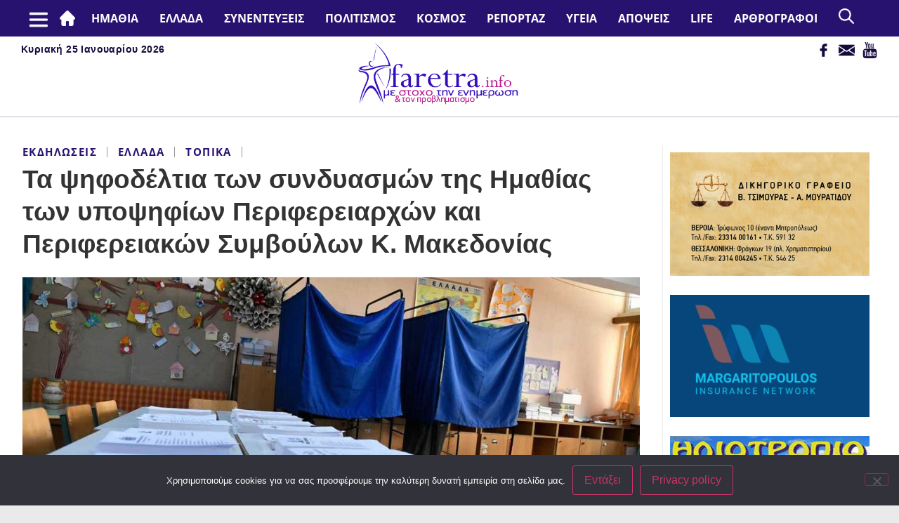

--- FILE ---
content_type: text/html; charset=UTF-8
request_url: https://faretra.info/2023/09/29/ta-psifodeltia-ton-sindiasmon-tis-imathias-ton-ipopsifion-perifereiakon-simvoulon-k-makedonias/
body_size: 162159
content:
	<!doctype html>
<html lang="el">
	<head>
		<meta charset="UTF-8">
				<meta name="viewport" content="width=device-width, initial-scale=1">
		<link rel="profile" href="https://gmpg.org/xfn/11">
		<title>Τα ψηφοδέλτια των συνδυασμών της Ημαθίας των υποψηφίων Περιφερειαρχών και Περιφερειακών Συμβούλων Κ. Μακεδονίας &#x2d; Faretra.info Ηλεκτρονική Εφημερίδα της Ημαθίας</title>
	<style>img:is([sizes="auto" i], [sizes^="auto," i]) { contain-intrinsic-size: 3000px 1500px }</style>
	
<!-- The SEO Framework by Sybre Waaijer -->
<meta name="robots" content="max-snippet:-1,max-image-preview:large,max-video-preview:-1" />
<link rel="canonical" href="https://faretra.info/2023/09/29/ta-psifodeltia-ton-sindiasmon-tis-imathias-ton-ipopsifion-perifereiakon-simvoulon-k-makedonias/" />
<meta name="description" content="&Delta;&epsilon;&lambda;&tau;ί&omicron; &Tau;ύ&pi;&omicron;&upsilon; &tau;&omicron;&upsilon; &Delta;ή&mu;&omicron;&upsilon; &Beta;έ&rho;&omicron;&iota;&alpha;&sigmaf; &mu;&alpha;&sigmaf; &gamma;&nu;&omega;&sigma;&tau;&omicron;&pi;&omicron;&iota;&epsilon;ί &tau;&alpha; &alpha;&kappa;ό&lambda;&omicron;&upsilon;&theta;&alpha;: &Tau;&eta;&nu; 8&eta; &Omicron;&kappa;&tau;&omega;&beta;&rho;ί&omicron;&upsilon; 2023 &eta;&mu;έ&rho;&alpha; &Kappa;&upsilon;&rho;&iota;&alpha;&kappa;ή &kappa;&alpha;&iota; &alpha;&pi;ό ώ&rho;&alpha; 07.00 έ&omega;&sigmaf; ώ&rho;&alpha; 19.00 : &Theta;&alpha; &delta;&iota;&epsilon;&xi;&alpha;&chi;&theta;&epsilon;ί &sigma;&tau;&alpha; &epsilon;&kappa;&lambda;&omicron;&gamma;&iota;&kappa;ά&#8230;" />
<meta property="og:type" content="article" />
<meta property="og:locale" content="el_GR" />
<meta property="og:site_name" content="Faretra.info Ηλεκτρονική Εφημερίδα της Ημαθίας" />
<meta property="og:title" content="Τα ψηφοδέλτια των συνδυασμών της Ημαθίας των υποψηφίων Περιφερειαρχών και Περιφερειακών Συμβούλων Κ. Μακεδονίας" />
<meta property="og:description" content="&Delta;&epsilon;&lambda;&tau;ί&omicron; &Tau;ύ&pi;&omicron;&upsilon; &tau;&omicron;&upsilon; &Delta;ή&mu;&omicron;&upsilon; &Beta;έ&rho;&omicron;&iota;&alpha;&sigmaf; &mu;&alpha;&sigmaf; &gamma;&nu;&omega;&sigma;&tau;&omicron;&pi;&omicron;&iota;&epsilon;ί &tau;&alpha; &alpha;&kappa;ό&lambda;&omicron;&upsilon;&theta;&alpha;: &Tau;&eta;&nu; 8&eta; &Omicron;&kappa;&tau;&omega;&beta;&rho;ί&omicron;&upsilon; 2023 &eta;&mu;έ&rho;&alpha; &Kappa;&upsilon;&rho;&iota;&alpha;&kappa;ή &kappa;&alpha;&iota; &alpha;&pi;ό ώ&rho;&alpha; 07.00 έ&omega;&sigmaf; ώ&rho;&alpha; 19.00 : &Theta;&alpha; &delta;&iota;&epsilon;&xi;&alpha;&chi;&theta;&epsilon;ί &sigma;&tau;&alpha; &epsilon;&kappa;&lambda;&omicron;&gamma;&iota;&kappa;ά &tau;&mu;ή&mu;&alpha;&tau;&alpha; &tau;&omicron;&upsilon; &Delta;ή&mu;&omicron;&upsilon; &Beta;έ&rho;&omicron;&iota;&alpha;&sigmaf; &eta; &psi;&eta;&phi;&omicron;&phi;&omicron;&rho;ί&alpha; &gamma;&iota;&alpha;&#8230;" />
<meta property="og:url" content="https://faretra.info/2023/09/29/ta-psifodeltia-ton-sindiasmon-tis-imathias-ton-ipopsifion-perifereiakon-simvoulon-k-makedonias/" />
<meta property="og:image" content="https://faretra.info/wp-content/uploads/2023/09/psifodeltia_ethermaikos.jpg" />
<meta property="og:image:width" content="1400" />
<meta property="og:image:height" content="765" />
<meta property="article:published_time" content="2023-09-29T13:49:45+00:00" />
<meta property="article:modified_time" content="2024-01-30T08:38:02+00:00" />
<meta name="twitter:card" content="summary_large_image" />
<meta name="twitter:title" content="Τα ψηφοδέλτια των συνδυασμών της Ημαθίας των υποψηφίων Περιφερειαρχών και Περιφερειακών Συμβούλων Κ. Μακεδονίας" />
<meta name="twitter:description" content="&Delta;&epsilon;&lambda;&tau;ί&omicron; &Tau;ύ&pi;&omicron;&upsilon; &tau;&omicron;&upsilon; &Delta;ή&mu;&omicron;&upsilon; &Beta;έ&rho;&omicron;&iota;&alpha;&sigmaf; &mu;&alpha;&sigmaf; &gamma;&nu;&omega;&sigma;&tau;&omicron;&pi;&omicron;&iota;&epsilon;ί &tau;&alpha; &alpha;&kappa;ό&lambda;&omicron;&upsilon;&theta;&alpha;: &Tau;&eta;&nu; 8&eta; &Omicron;&kappa;&tau;&omega;&beta;&rho;ί&omicron;&upsilon; 2023 &eta;&mu;έ&rho;&alpha; &Kappa;&upsilon;&rho;&iota;&alpha;&kappa;ή &kappa;&alpha;&iota; &alpha;&pi;ό ώ&rho;&alpha; 07.00 έ&omega;&sigmaf; ώ&rho;&alpha; 19.00 : &Theta;&alpha; &delta;&iota;&epsilon;&xi;&alpha;&chi;&theta;&epsilon;ί &sigma;&tau;&alpha; &epsilon;&kappa;&lambda;&omicron;&gamma;&iota;&kappa;ά &tau;&mu;ή&mu;&alpha;&tau;&alpha; &tau;&omicron;&upsilon; &Delta;ή&mu;&omicron;&upsilon; &Beta;έ&rho;&omicron;&iota;&alpha;&sigmaf; &eta; &psi;&eta;&phi;&omicron;&phi;&omicron;&rho;ί&alpha; &gamma;&iota;&alpha;&#8230;" />
<meta name="twitter:image" content="https://faretra.info/wp-content/uploads/2023/09/psifodeltia_ethermaikos.jpg" />
<script type="application/ld+json">{"@context":"https://schema.org","@graph":[{"@type":"WebSite","@id":"https://faretra.info/#/schema/WebSite","url":"https://faretra.info/","name":"Faretra.info Ηλεκτρονική Εφημερίδα της Ημαθίας","description":"Διαβάστε νέα και απόψεις που αφορούν την Ημαθία (Βέροια, Νάουσα, Αλεξάνδρεια).","inLanguage":"el","potentialAction":{"@type":"SearchAction","target":{"@type":"EntryPoint","urlTemplate":"https://faretra.info/search/{search_term_string}/"},"query-input":"required name=search_term_string"},"publisher":{"@type":"Organization","@id":"https://faretra.info/#/schema/Organization","name":"Faretra.info Ηλεκτρονική Εφημερίδα της Ημαθίας","url":"https://faretra.info/"}},{"@type":"WebPage","@id":"https://faretra.info/2023/09/29/ta-psifodeltia-ton-sindiasmon-tis-imathias-ton-ipopsifion-perifereiakon-simvoulon-k-makedonias/","url":"https://faretra.info/2023/09/29/ta-psifodeltia-ton-sindiasmon-tis-imathias-ton-ipopsifion-perifereiakon-simvoulon-k-makedonias/","name":"Τα ψηφοδέλτια των συνδυασμών της Ημαθίας των υποψηφίων Περιφερειαρχών και Περιφερειακών Συμβούλων Κ. Μακεδονίας &#x2d; Faretra.info Ηλεκτρονική Εφημερίδα της Ημαθίας","description":"&Delta;&epsilon;&lambda;&tau;ί&omicron; &Tau;ύ&pi;&omicron;&upsilon; &tau;&omicron;&upsilon; &Delta;ή&mu;&omicron;&upsilon; &Beta;έ&rho;&omicron;&iota;&alpha;&sigmaf; &mu;&alpha;&sigmaf; &gamma;&nu;&omega;&sigma;&tau;&omicron;&pi;&omicron;&iota;&epsilon;ί &tau;&alpha; &alpha;&kappa;ό&lambda;&omicron;&upsilon;&theta;&alpha;: &Tau;&eta;&nu; 8&eta; &Omicron;&kappa;&tau;&omega;&beta;&rho;ί&omicron;&upsilon; 2023 &eta;&mu;έ&rho;&alpha; &Kappa;&upsilon;&rho;&iota;&alpha;&kappa;ή &kappa;&alpha;&iota; &alpha;&pi;ό ώ&rho;&alpha; 07.00 έ&omega;&sigmaf; ώ&rho;&alpha; 19.00 : &Theta;&alpha; &delta;&iota;&epsilon;&xi;&alpha;&chi;&theta;&epsilon;ί &sigma;&tau;&alpha; &epsilon;&kappa;&lambda;&omicron;&gamma;&iota;&kappa;ά&#8230;","inLanguage":"el","isPartOf":{"@id":"https://faretra.info/#/schema/WebSite"},"breadcrumb":{"@type":"BreadcrumbList","@id":"https://faretra.info/#/schema/BreadcrumbList","itemListElement":[{"@type":"ListItem","position":1,"item":"https://faretra.info/","name":"Faretra.info Ηλεκτρονική Εφημερίδα της Ημαθίας"},{"@type":"ListItem","position":2,"item":"https://faretra.info/category/topika/","name":"Κατηγορία: Τοπικά"},{"@type":"ListItem","position":3,"name":"Τα ψηφοδέλτια των συνδυασμών της Ημαθίας των υποψηφίων Περιφερειαρχών και Περιφερειακών Συμβούλων Κ. Μακεδονίας"}]},"potentialAction":{"@type":"ReadAction","target":"https://faretra.info/2023/09/29/ta-psifodeltia-ton-sindiasmon-tis-imathias-ton-ipopsifion-perifereiakon-simvoulon-k-makedonias/"},"datePublished":"2023-09-29T13:49:45+00:00","dateModified":"2024-01-30T08:38:02+00:00","author":{"@type":"Person","@id":"https://faretra.info/#/schema/Person/62ff12f10efc4922edd694cb980c6a1a","name":"Faretra.info","description":"&Sigma;ύ&nu;&tau;&alpha;&xi;&eta;, &epsilon;&pi;&epsilon;&xi;&epsilon;&rho;&gamma;&alpha;&sigma;ί&alpha; ύ&lambda;&eta;&sigmaf; &amp;"}}]}</script>
<!-- / The SEO Framework by Sybre Waaijer | 5.91ms meta | 0.09ms boot -->


<!-- Google Tag Manager by PYS -->
    <script data-cfasync="false" data-pagespeed-no-defer>
	    window.dataLayerPYS = window.dataLayerPYS || [];
	</script>
<!-- End Google Tag Manager by PYS --><script type='application/javascript'  id='pys-version-script'>console.log('PixelYourSite Free version 11.1.5.2');</script>

<link rel="alternate" type="application/rss+xml" title="Ροή RSS &raquo; Faretra.info Ηλεκτρονική Εφημερίδα της Ημαθίας" href="https://faretra.info/feed/" />
<link rel="alternate" type="application/rss+xml" title="Ροή Σχολίων &raquo; Faretra.info Ηλεκτρονική Εφημερίδα της Ημαθίας" href="https://faretra.info/comments/feed/" />
<style id='wp-emoji-styles-inline-css' type='text/css'>

	img.wp-smiley, img.emoji {
		display: inline !important;
		border: none !important;
		box-shadow: none !important;
		height: 1em !important;
		width: 1em !important;
		margin: 0 0.07em !important;
		vertical-align: -0.1em !important;
		background: none !important;
		padding: 0 !important;
	}
</style>
<link rel='stylesheet' id='wp-block-library-css' href='https://faretra.info/wp-includes/css/dist/block-library/style.min.css?ver=6.8.3' type='text/css' media='all' />
<style id='classic-theme-styles-inline-css' type='text/css'>
/*! This file is auto-generated */
.wp-block-button__link{color:#fff;background-color:#32373c;border-radius:9999px;box-shadow:none;text-decoration:none;padding:calc(.667em + 2px) calc(1.333em + 2px);font-size:1.125em}.wp-block-file__button{background:#32373c;color:#fff;text-decoration:none}
</style>
<style id='global-styles-inline-css' type='text/css'>
:root{--wp--preset--aspect-ratio--square: 1;--wp--preset--aspect-ratio--4-3: 4/3;--wp--preset--aspect-ratio--3-4: 3/4;--wp--preset--aspect-ratio--3-2: 3/2;--wp--preset--aspect-ratio--2-3: 2/3;--wp--preset--aspect-ratio--16-9: 16/9;--wp--preset--aspect-ratio--9-16: 9/16;--wp--preset--color--black: #000000;--wp--preset--color--cyan-bluish-gray: #abb8c3;--wp--preset--color--white: #ffffff;--wp--preset--color--pale-pink: #f78da7;--wp--preset--color--vivid-red: #cf2e2e;--wp--preset--color--luminous-vivid-orange: #ff6900;--wp--preset--color--luminous-vivid-amber: #fcb900;--wp--preset--color--light-green-cyan: #7bdcb5;--wp--preset--color--vivid-green-cyan: #00d084;--wp--preset--color--pale-cyan-blue: #8ed1fc;--wp--preset--color--vivid-cyan-blue: #0693e3;--wp--preset--color--vivid-purple: #9b51e0;--wp--preset--gradient--vivid-cyan-blue-to-vivid-purple: linear-gradient(135deg,rgba(6,147,227,1) 0%,rgb(155,81,224) 100%);--wp--preset--gradient--light-green-cyan-to-vivid-green-cyan: linear-gradient(135deg,rgb(122,220,180) 0%,rgb(0,208,130) 100%);--wp--preset--gradient--luminous-vivid-amber-to-luminous-vivid-orange: linear-gradient(135deg,rgba(252,185,0,1) 0%,rgba(255,105,0,1) 100%);--wp--preset--gradient--luminous-vivid-orange-to-vivid-red: linear-gradient(135deg,rgba(255,105,0,1) 0%,rgb(207,46,46) 100%);--wp--preset--gradient--very-light-gray-to-cyan-bluish-gray: linear-gradient(135deg,rgb(238,238,238) 0%,rgb(169,184,195) 100%);--wp--preset--gradient--cool-to-warm-spectrum: linear-gradient(135deg,rgb(74,234,220) 0%,rgb(151,120,209) 20%,rgb(207,42,186) 40%,rgb(238,44,130) 60%,rgb(251,105,98) 80%,rgb(254,248,76) 100%);--wp--preset--gradient--blush-light-purple: linear-gradient(135deg,rgb(255,206,236) 0%,rgb(152,150,240) 100%);--wp--preset--gradient--blush-bordeaux: linear-gradient(135deg,rgb(254,205,165) 0%,rgb(254,45,45) 50%,rgb(107,0,62) 100%);--wp--preset--gradient--luminous-dusk: linear-gradient(135deg,rgb(255,203,112) 0%,rgb(199,81,192) 50%,rgb(65,88,208) 100%);--wp--preset--gradient--pale-ocean: linear-gradient(135deg,rgb(255,245,203) 0%,rgb(182,227,212) 50%,rgb(51,167,181) 100%);--wp--preset--gradient--electric-grass: linear-gradient(135deg,rgb(202,248,128) 0%,rgb(113,206,126) 100%);--wp--preset--gradient--midnight: linear-gradient(135deg,rgb(2,3,129) 0%,rgb(40,116,252) 100%);--wp--preset--font-size--small: 13px;--wp--preset--font-size--medium: 20px;--wp--preset--font-size--large: 36px;--wp--preset--font-size--x-large: 42px;--wp--preset--spacing--20: 0.44rem;--wp--preset--spacing--30: 0.67rem;--wp--preset--spacing--40: 1rem;--wp--preset--spacing--50: 1.5rem;--wp--preset--spacing--60: 2.25rem;--wp--preset--spacing--70: 3.38rem;--wp--preset--spacing--80: 5.06rem;--wp--preset--shadow--natural: 6px 6px 9px rgba(0, 0, 0, 0.2);--wp--preset--shadow--deep: 12px 12px 50px rgba(0, 0, 0, 0.4);--wp--preset--shadow--sharp: 6px 6px 0px rgba(0, 0, 0, 0.2);--wp--preset--shadow--outlined: 6px 6px 0px -3px rgba(255, 255, 255, 1), 6px 6px rgba(0, 0, 0, 1);--wp--preset--shadow--crisp: 6px 6px 0px rgba(0, 0, 0, 1);}:where(.is-layout-flex){gap: 0.5em;}:where(.is-layout-grid){gap: 0.5em;}body .is-layout-flex{display: flex;}.is-layout-flex{flex-wrap: wrap;align-items: center;}.is-layout-flex > :is(*, div){margin: 0;}body .is-layout-grid{display: grid;}.is-layout-grid > :is(*, div){margin: 0;}:where(.wp-block-columns.is-layout-flex){gap: 2em;}:where(.wp-block-columns.is-layout-grid){gap: 2em;}:where(.wp-block-post-template.is-layout-flex){gap: 1.25em;}:where(.wp-block-post-template.is-layout-grid){gap: 1.25em;}.has-black-color{color: var(--wp--preset--color--black) !important;}.has-cyan-bluish-gray-color{color: var(--wp--preset--color--cyan-bluish-gray) !important;}.has-white-color{color: var(--wp--preset--color--white) !important;}.has-pale-pink-color{color: var(--wp--preset--color--pale-pink) !important;}.has-vivid-red-color{color: var(--wp--preset--color--vivid-red) !important;}.has-luminous-vivid-orange-color{color: var(--wp--preset--color--luminous-vivid-orange) !important;}.has-luminous-vivid-amber-color{color: var(--wp--preset--color--luminous-vivid-amber) !important;}.has-light-green-cyan-color{color: var(--wp--preset--color--light-green-cyan) !important;}.has-vivid-green-cyan-color{color: var(--wp--preset--color--vivid-green-cyan) !important;}.has-pale-cyan-blue-color{color: var(--wp--preset--color--pale-cyan-blue) !important;}.has-vivid-cyan-blue-color{color: var(--wp--preset--color--vivid-cyan-blue) !important;}.has-vivid-purple-color{color: var(--wp--preset--color--vivid-purple) !important;}.has-black-background-color{background-color: var(--wp--preset--color--black) !important;}.has-cyan-bluish-gray-background-color{background-color: var(--wp--preset--color--cyan-bluish-gray) !important;}.has-white-background-color{background-color: var(--wp--preset--color--white) !important;}.has-pale-pink-background-color{background-color: var(--wp--preset--color--pale-pink) !important;}.has-vivid-red-background-color{background-color: var(--wp--preset--color--vivid-red) !important;}.has-luminous-vivid-orange-background-color{background-color: var(--wp--preset--color--luminous-vivid-orange) !important;}.has-luminous-vivid-amber-background-color{background-color: var(--wp--preset--color--luminous-vivid-amber) !important;}.has-light-green-cyan-background-color{background-color: var(--wp--preset--color--light-green-cyan) !important;}.has-vivid-green-cyan-background-color{background-color: var(--wp--preset--color--vivid-green-cyan) !important;}.has-pale-cyan-blue-background-color{background-color: var(--wp--preset--color--pale-cyan-blue) !important;}.has-vivid-cyan-blue-background-color{background-color: var(--wp--preset--color--vivid-cyan-blue) !important;}.has-vivid-purple-background-color{background-color: var(--wp--preset--color--vivid-purple) !important;}.has-black-border-color{border-color: var(--wp--preset--color--black) !important;}.has-cyan-bluish-gray-border-color{border-color: var(--wp--preset--color--cyan-bluish-gray) !important;}.has-white-border-color{border-color: var(--wp--preset--color--white) !important;}.has-pale-pink-border-color{border-color: var(--wp--preset--color--pale-pink) !important;}.has-vivid-red-border-color{border-color: var(--wp--preset--color--vivid-red) !important;}.has-luminous-vivid-orange-border-color{border-color: var(--wp--preset--color--luminous-vivid-orange) !important;}.has-luminous-vivid-amber-border-color{border-color: var(--wp--preset--color--luminous-vivid-amber) !important;}.has-light-green-cyan-border-color{border-color: var(--wp--preset--color--light-green-cyan) !important;}.has-vivid-green-cyan-border-color{border-color: var(--wp--preset--color--vivid-green-cyan) !important;}.has-pale-cyan-blue-border-color{border-color: var(--wp--preset--color--pale-cyan-blue) !important;}.has-vivid-cyan-blue-border-color{border-color: var(--wp--preset--color--vivid-cyan-blue) !important;}.has-vivid-purple-border-color{border-color: var(--wp--preset--color--vivid-purple) !important;}.has-vivid-cyan-blue-to-vivid-purple-gradient-background{background: var(--wp--preset--gradient--vivid-cyan-blue-to-vivid-purple) !important;}.has-light-green-cyan-to-vivid-green-cyan-gradient-background{background: var(--wp--preset--gradient--light-green-cyan-to-vivid-green-cyan) !important;}.has-luminous-vivid-amber-to-luminous-vivid-orange-gradient-background{background: var(--wp--preset--gradient--luminous-vivid-amber-to-luminous-vivid-orange) !important;}.has-luminous-vivid-orange-to-vivid-red-gradient-background{background: var(--wp--preset--gradient--luminous-vivid-orange-to-vivid-red) !important;}.has-very-light-gray-to-cyan-bluish-gray-gradient-background{background: var(--wp--preset--gradient--very-light-gray-to-cyan-bluish-gray) !important;}.has-cool-to-warm-spectrum-gradient-background{background: var(--wp--preset--gradient--cool-to-warm-spectrum) !important;}.has-blush-light-purple-gradient-background{background: var(--wp--preset--gradient--blush-light-purple) !important;}.has-blush-bordeaux-gradient-background{background: var(--wp--preset--gradient--blush-bordeaux) !important;}.has-luminous-dusk-gradient-background{background: var(--wp--preset--gradient--luminous-dusk) !important;}.has-pale-ocean-gradient-background{background: var(--wp--preset--gradient--pale-ocean) !important;}.has-electric-grass-gradient-background{background: var(--wp--preset--gradient--electric-grass) !important;}.has-midnight-gradient-background{background: var(--wp--preset--gradient--midnight) !important;}.has-small-font-size{font-size: var(--wp--preset--font-size--small) !important;}.has-medium-font-size{font-size: var(--wp--preset--font-size--medium) !important;}.has-large-font-size{font-size: var(--wp--preset--font-size--large) !important;}.has-x-large-font-size{font-size: var(--wp--preset--font-size--x-large) !important;}
:where(.wp-block-post-template.is-layout-flex){gap: 1.25em;}:where(.wp-block-post-template.is-layout-grid){gap: 1.25em;}
:where(.wp-block-columns.is-layout-flex){gap: 2em;}:where(.wp-block-columns.is-layout-grid){gap: 2em;}
:root :where(.wp-block-pullquote){font-size: 1.5em;line-height: 1.6;}
</style>
<link rel='stylesheet' id='cookie-notice-front-css' href='https://faretra.info/wp-content/plugins/cookie-notice/css/front.min.css?ver=2.5.11' type='text/css' media='all' />
<link rel='stylesheet' id='ppress-frontend-css' href='https://faretra.info/wp-content/plugins/wp-user-avatar/assets/css/frontend.min.css?ver=4.16.7' type='text/css' media='all' />
<link rel='stylesheet' id='ppress-flatpickr-css' href='https://faretra.info/wp-content/plugins/wp-user-avatar/assets/flatpickr/flatpickr.min.css?ver=4.16.7' type='text/css' media='all' />
<link rel='stylesheet' id='ppress-select2-css' href='https://faretra.info/wp-content/plugins/wp-user-avatar/assets/select2/select2.min.css?ver=6.8.3' type='text/css' media='all' />
<link rel='stylesheet' id='hello-elementor-css' href='https://faretra.info/wp-content/themes/hello-elementor/style.min.css?ver=2.5.0' type='text/css' media='all' />
<link rel='stylesheet' id='hello-elementor-theme-style-css' href='https://faretra.info/wp-content/themes/hello-elementor/theme.min.css?ver=2.5.0' type='text/css' media='all' />
<link rel='stylesheet' id='wp-pagenavi-css' href='https://faretra.info/wp-content/plugins/wp-pagenavi/pagenavi-css.css?ver=2.70' type='text/css' media='all' />
<link rel='stylesheet' id='child-style-css' href='https://faretra.info/wp-content/themes/faretra-v2/style.css?ver=0.10' type='text/css' media='all' />
<link rel='stylesheet' id='responsive-style-css' href='https://faretra.info/wp-content/themes/faretra-v2/responsive.css?ver=0.10' type='text/css' media='all' />
<link rel='stylesheet' id='slick-style-css' href='https://faretra.info/wp-content/themes/faretra-v2/assets/css/slick.css?ver=0.10' type='text/css' media='all' />
<link rel='stylesheet' id='slick-theme-style-css' href='https://faretra.info/wp-content/themes/faretra-v2/assets/css/slick-theme.css?ver=0.10' type='text/css' media='all' />
<script type="text/javascript" src="https://faretra.info/wp-includes/js/jquery/jquery.min.js?ver=3.7.1" id="jquery-core-js"></script>
<script type="text/javascript" src="https://faretra.info/wp-includes/js/jquery/jquery-migrate.min.js?ver=3.4.1" id="jquery-migrate-js"></script>
<script type="text/javascript" src="https://faretra.info/wp-content/plugins/wp-user-avatar/assets/flatpickr/flatpickr.min.js?ver=4.16.7" id="ppress-flatpickr-js"></script>
<script type="text/javascript" src="https://faretra.info/wp-content/plugins/wp-user-avatar/assets/select2/select2.min.js?ver=4.16.7" id="ppress-select2-js"></script>
<script type="text/javascript" src="https://faretra.info/wp-content/plugins/pixelyoursite/dist/scripts/jquery.bind-first-0.2.3.min.js?ver=0.2.3" id="jquery-bind-first-js"></script>
<script type="text/javascript" src="https://faretra.info/wp-content/plugins/pixelyoursite/dist/scripts/js.cookie-2.1.3.min.js?ver=2.1.3" id="js-cookie-pys-js"></script>
<script type="text/javascript" src="https://faretra.info/wp-content/plugins/pixelyoursite/dist/scripts/tld.min.js?ver=2.3.1" id="js-tld-js"></script>
<script type="text/javascript" id="pys-js-extra">
/* <![CDATA[ */
var pysOptions = {"staticEvents":[],"dynamicEvents":[],"triggerEvents":[],"triggerEventTypes":[],"ga":{"trackingIds":["G-26J1D0QNQK"],"commentEventEnabled":true,"downloadEnabled":true,"formEventEnabled":true,"crossDomainEnabled":false,"crossDomainAcceptIncoming":false,"crossDomainDomains":[],"isDebugEnabled":[],"serverContainerUrls":{"G-26J1D0QNQK":{"enable_server_container":"","server_container_url":"","transport_url":""}},"additionalConfig":{"G-26J1D0QNQK":{"first_party_collection":true}},"disableAdvertisingFeatures":false,"disableAdvertisingPersonalization":false,"wooVariableAsSimple":true,"custom_page_view_event":false},"debug":"","siteUrl":"https:\/\/faretra.info","ajaxUrl":"https:\/\/faretra.info\/wp-admin\/admin-ajax.php","ajax_event":"a8f1ea8d93","enable_remove_download_url_param":"1","cookie_duration":"7","last_visit_duration":"60","enable_success_send_form":"","ajaxForServerEvent":"1","ajaxForServerStaticEvent":"1","useSendBeacon":"1","send_external_id":"1","external_id_expire":"180","track_cookie_for_subdomains":"1","google_consent_mode":"1","gdpr":{"ajax_enabled":false,"all_disabled_by_api":false,"facebook_disabled_by_api":false,"analytics_disabled_by_api":false,"google_ads_disabled_by_api":false,"pinterest_disabled_by_api":false,"bing_disabled_by_api":false,"reddit_disabled_by_api":false,"externalID_disabled_by_api":false,"facebook_prior_consent_enabled":true,"analytics_prior_consent_enabled":true,"google_ads_prior_consent_enabled":null,"pinterest_prior_consent_enabled":true,"bing_prior_consent_enabled":true,"cookiebot_integration_enabled":false,"cookiebot_facebook_consent_category":"marketing","cookiebot_analytics_consent_category":"statistics","cookiebot_tiktok_consent_category":"marketing","cookiebot_google_ads_consent_category":"marketing","cookiebot_pinterest_consent_category":"marketing","cookiebot_bing_consent_category":"marketing","consent_magic_integration_enabled":false,"real_cookie_banner_integration_enabled":false,"cookie_notice_integration_enabled":false,"cookie_law_info_integration_enabled":false,"analytics_storage":{"enabled":true,"value":"granted","filter":false},"ad_storage":{"enabled":true,"value":"granted","filter":false},"ad_user_data":{"enabled":true,"value":"granted","filter":false},"ad_personalization":{"enabled":true,"value":"granted","filter":false}},"cookie":{"disabled_all_cookie":false,"disabled_start_session_cookie":false,"disabled_advanced_form_data_cookie":false,"disabled_landing_page_cookie":false,"disabled_first_visit_cookie":false,"disabled_trafficsource_cookie":false,"disabled_utmTerms_cookie":false,"disabled_utmId_cookie":false},"tracking_analytics":{"TrafficSource":"direct","TrafficLanding":"undefined","TrafficUtms":[],"TrafficUtmsId":[]},"GATags":{"ga_datalayer_type":"default","ga_datalayer_name":"dataLayerPYS"},"woo":{"enabled":false},"edd":{"enabled":false},"cache_bypass":"1769298224"};
/* ]]> */
</script>
<script type="text/javascript" src="https://faretra.info/wp-content/plugins/pixelyoursite/dist/scripts/public.js?ver=11.1.5.2" id="pys-js"></script>
<script type="text/javascript" src="https://faretra.info/wp-content/themes/faretra-v2/assets/js/slick.min.js?ver=0.10" id="slick-js"></script>
<link rel="https://api.w.org/" href="https://faretra.info/wp-json/" /><link rel="alternate" title="JSON" type="application/json" href="https://faretra.info/wp-json/wp/v2/posts/381315" /><link rel="EditURI" type="application/rsd+xml" title="RSD" href="https://faretra.info/xmlrpc.php?rsd" />
<link rel="alternate" title="oEmbed (JSON)" type="application/json+oembed" href="https://faretra.info/wp-json/oembed/1.0/embed?url=https%3A%2F%2Ffaretra.info%2F2023%2F09%2F29%2Fta-psifodeltia-ton-sindiasmon-tis-imathias-ton-ipopsifion-perifereiakon-simvoulon-k-makedonias%2F" />
<link rel="alternate" title="oEmbed (XML)" type="text/xml+oembed" href="https://faretra.info/wp-json/oembed/1.0/embed?url=https%3A%2F%2Ffaretra.info%2F2023%2F09%2F29%2Fta-psifodeltia-ton-sindiasmon-tis-imathias-ton-ipopsifion-perifereiakon-simvoulon-k-makedonias%2F&#038;format=xml" />
	<meta name="generator" content="WP Rocket 3.20.2" data-wpr-features="wpr_preload_links wpr_desktop" /></head>
<body class="wp-singular post-template-default single single-post postid-381315 single-format-standard wp-theme-hello-elementor wp-child-theme-faretra-v2 cookies-not-set">



<header data-rocket-location-hash="36c6bcf25eaacb5252c744cc88a6cc2e" class="site-header" role="banner">
    <div data-rocket-location-hash="e54a75e13d19364e3926ed189097d808" class="main-nav desktop">
        <div data-rocket-location-hash="40f22408a88335a0945fffe944caafc3" class="container">
            <nav class="site-navigation" role="navigation">
                <div class="msr_mobile_top_left"></div>
                <div class="menu-main-container"><ul id="menu-main" class="menu"><li id="menu-item-10270" class="msr-menu-home menu-item menu-item-type-post_type menu-item-object-page menu-item-home menu-item-10270"><a href="https://faretra.info/">#2 (χωρίς τίτλο)</a></li>
<li id="menu-item-302786" class="menu-item menu-item-type-taxonomy menu-item-object-category current-post-ancestor current-menu-parent current-post-parent menu-item-has-children menu-item-302786"><a href="https://faretra.info/category/topika/">ΗΜΑΘΙΑ</a>
<ul class="sub-menu">
	<li id="menu-item-302787" class="menu-item menu-item-type-taxonomy menu-item-object-category menu-item-302787"><a href="https://faretra.info/category/topika/topika-veria/">Βέροια</a></li>
	<li id="menu-item-302788" class="menu-item menu-item-type-taxonomy menu-item-object-category menu-item-302788"><a href="https://faretra.info/category/topika/topika-naousa/">Νάουσα</a></li>
	<li id="menu-item-302789" class="menu-item menu-item-type-taxonomy menu-item-object-category menu-item-302789"><a href="https://faretra.info/category/topika/topika-alexandreia/">Αλεξάνδρεια</a></li>
	<li id="menu-item-302790" class="menu-item menu-item-type-taxonomy menu-item-object-category menu-item-302790"><a href="https://faretra.info/category/topika/topika-agrotika/">Αγροτικά</a></li>
	<li id="menu-item-302791" class="menu-item menu-item-type-taxonomy menu-item-object-category menu-item-302791"><a href="https://faretra.info/category/topika/topika-ekklisia/">Εκκλησια</a></li>
	<li id="menu-item-302838" class="menu-item menu-item-type-taxonomy menu-item-object-category menu-item-302838"><a href="https://faretra.info/category/topika/topika-athlitika/">Αθλητικά</a></li>
	<li id="menu-item-302840" class="menu-item menu-item-type-taxonomy menu-item-object-category menu-item-302840"><a href="https://faretra.info/category/topika/topika-palia-veria/">Παλιά Βέροια</a></li>
	<li id="menu-item-302792" class="menu-item menu-item-type-taxonomy menu-item-object-category menu-item-302792"><a href="https://faretra.info/category/topika/topika-astinomiko-deltio/">Αστυνομικό Δελτίο</a></li>
	<li id="menu-item-302794" class="menu-item menu-item-type-taxonomy menu-item-object-category menu-item-302794"><a href="https://faretra.info/category/topika/topika-weather/">Καιρός</a></li>
	<li id="menu-item-302839" class="menu-item menu-item-type-taxonomy menu-item-object-category menu-item-302839"><a href="https://faretra.info/category/topika/aggelies/">Αγγελίες</a></li>
</ul>
</li>
<li id="menu-item-302796" class="menu-item menu-item-type-taxonomy menu-item-object-category current-post-ancestor current-menu-parent current-post-parent menu-item-has-children menu-item-302796"><a href="https://faretra.info/category/ellada/">Ελλάδα</a>
<ul class="sub-menu">
	<li id="menu-item-302799" class="menu-item menu-item-type-taxonomy menu-item-object-category menu-item-302799"><a href="https://faretra.info/category/ellada/ellada-koinonia/">Κοινωνία</a></li>
	<li id="menu-item-302801" class="menu-item menu-item-type-taxonomy menu-item-object-category menu-item-302801"><a href="https://faretra.info/category/ellada/ellada-oikonomia/">Οικονομία</a></li>
	<li id="menu-item-302802" class="menu-item menu-item-type-taxonomy menu-item-object-category menu-item-302802"><a href="https://faretra.info/category/ellada/ellada-politiki/">Πολιτική</a></li>
	<li id="menu-item-302803" class="menu-item menu-item-type-taxonomy menu-item-object-category menu-item-302803"><a href="https://faretra.info/category/ellada/ellada-paideia/">Παιδεία</a></li>
	<li id="menu-item-302804" class="menu-item menu-item-type-taxonomy menu-item-object-category menu-item-302804"><a href="https://faretra.info/category/ellada/ellada-perivallon/">Περιβάλλον</a></li>
	<li id="menu-item-302797" class="menu-item menu-item-type-taxonomy menu-item-object-category menu-item-302797"><a href="https://faretra.info/category/ellada/ellada-epistimi/">Επιστήμη</a></li>
	<li id="menu-item-302798" class="menu-item menu-item-type-taxonomy menu-item-object-category menu-item-302798"><a href="https://faretra.info/category/ellada/ellada-weather/">Καιρός</a></li>
</ul>
</li>
<li id="menu-item-10175" class="menu-item menu-item-type-taxonomy menu-item-object-category menu-item-10175"><a href="https://faretra.info/category/synentefxeis/">Συνεντευξεις</a></li>
<li id="menu-item-302805" class="menu-item menu-item-type-taxonomy menu-item-object-category menu-item-has-children menu-item-302805"><a href="https://faretra.info/category/politismos/">Πολιτισμός</a>
<ul class="sub-menu">
	<li id="menu-item-302806" class="menu-item menu-item-type-taxonomy menu-item-object-category menu-item-302806"><a href="https://faretra.info/category/politismos/politismos-logotechnia/">Λογοτεχνία</a></li>
	<li id="menu-item-302807" class="menu-item menu-item-type-taxonomy menu-item-object-category menu-item-302807"><a href="https://faretra.info/category/politismos/politismos-mousiki/">Μουσική</a></li>
	<li id="menu-item-302810" class="menu-item menu-item-type-taxonomy menu-item-object-category menu-item-302810"><a href="https://faretra.info/category/politismos/politismos-chronografima/">Χρονογράφημα</a></li>
	<li id="menu-item-302811" class="menu-item menu-item-type-taxonomy menu-item-object-category menu-item-302811"><a href="https://faretra.info/category/politismos/politismos-grammata-texnes/">Γράμματα &amp; Τέχνες</a></li>
	<li id="menu-item-302812" class="menu-item menu-item-type-taxonomy menu-item-object-category menu-item-302812"><a href="https://faretra.info/category/politismos/politismos-istoria/">Ιστορία</a></li>
	<li id="menu-item-302813" class="menu-item menu-item-type-taxonomy menu-item-object-category menu-item-302813"><a href="https://faretra.info/category/politismos/politismos-vivlio/">Βιβλίο</a></li>
	<li id="menu-item-302816" class="menu-item menu-item-type-taxonomy menu-item-object-category menu-item-302816"><a href="https://faretra.info/category/politismos/politismos-theamata/">Θεάματα</a></li>
	<li id="menu-item-302817" class="menu-item menu-item-type-taxonomy menu-item-object-category menu-item-302817"><a href="https://faretra.info/category/politismos/politismos-laografia/">Λαογραφία</a></li>
	<li id="menu-item-371871" class="menu-item menu-item-type-taxonomy menu-item-object-category menu-item-371871"><a href="https://faretra.info/category/politismos/politismos-theatro/">Θέατρο</a></li>
</ul>
</li>
<li id="menu-item-302825" class="menu-item menu-item-type-taxonomy menu-item-object-category menu-item-has-children menu-item-302825"><a href="https://faretra.info/category/kosmos/">Κόσμος</a>
<ul class="sub-menu">
	<li id="menu-item-307606" class="menu-item menu-item-type-taxonomy menu-item-object-category menu-item-307606"><a href="https://faretra.info/category/kosmos/kosmos-epistimi/">Επιστήμη</a></li>
	<li id="menu-item-307608" class="menu-item menu-item-type-taxonomy menu-item-object-category menu-item-307608"><a href="https://faretra.info/category/kosmos/kosmos-perivallon/">Περιβάλλον</a></li>
</ul>
</li>
<li id="menu-item-302845" class="menu-item menu-item-type-taxonomy menu-item-object-category menu-item-302845"><a href="https://faretra.info/category/reportage/">Ρεπορτάζ</a></li>
<li id="menu-item-302826" class="menu-item menu-item-type-taxonomy menu-item-object-category menu-item-has-children menu-item-302826"><a href="https://faretra.info/category/ygeia/">Υγεία</a>
<ul class="sub-menu">
	<li id="menu-item-302827" class="menu-item menu-item-type-taxonomy menu-item-object-category menu-item-302827"><a href="https://faretra.info/category/ygeia/ygeia-psuxologia/">Ψυχολογία</a></li>
	<li id="menu-item-302828" class="menu-item menu-item-type-taxonomy menu-item-object-category menu-item-302828"><a href="https://faretra.info/category/ygeia/ygeia-koronoios/">Κορωνοϊός</a></li>
	<li id="menu-item-302829" class="menu-item menu-item-type-taxonomy menu-item-object-category menu-item-302829"><a href="https://faretra.info/category/ygeia/ygeia-diatrofi/">Διατροφή</a></li>
</ul>
</li>
<li id="menu-item-307185" class="menu-item menu-item-type-taxonomy menu-item-object-category menu-item-has-children menu-item-307185"><a href="https://faretra.info/category/apopsis/">Απόψεις</a>
<ul class="sub-menu">
	<li id="menu-item-302819" class="menu-item menu-item-type-taxonomy menu-item-object-category menu-item-302819"><a href="https://faretra.info/category/apopsis/apopsis-arthra/">Άρθρα</a></li>
	<li id="menu-item-306587" class="menu-item menu-item-type-taxonomy menu-item-object-category menu-item-306587"><a href="https://faretra.info/category/apopsis/apopsis-sxolia/">Σχόλια</a></li>
	<li id="menu-item-302822" class="menu-item menu-item-type-taxonomy menu-item-object-category menu-item-302822"><a href="https://faretra.info/category/apopsis/apopsis-skitsa/">Σκίτσα</a></li>
	<li id="menu-item-302823" class="menu-item menu-item-type-taxonomy menu-item-object-category menu-item-302823"><a href="https://faretra.info/category/apopsis/apopsis-chioumoristika/">Χιουμοριστικά</a></li>
</ul>
</li>
<li id="menu-item-302830" class="menu-item menu-item-type-taxonomy menu-item-object-category menu-item-has-children menu-item-302830"><a href="https://faretra.info/category/life/">Life</a>
<ul class="sub-menu">
	<li id="menu-item-302831" class="menu-item menu-item-type-taxonomy menu-item-object-category menu-item-302831"><a href="https://faretra.info/category/life/life-gynaika/">Γυναίκα</a></li>
	<li id="menu-item-302834" class="menu-item menu-item-type-taxonomy menu-item-object-category menu-item-302834"><a href="https://faretra.info/category/life/life-taksidia/">Ταξίδια</a></li>
	<li id="menu-item-302832" class="menu-item menu-item-type-taxonomy menu-item-object-category menu-item-302832"><a href="https://faretra.info/category/life/life-kouzina/">Κουζίνα</a></li>
	<li id="menu-item-306996" class="menu-item menu-item-type-taxonomy menu-item-object-category menu-item-306996"><a href="https://faretra.info/category/life/life-perierga/">Περίεργα</a></li>
	<li id="menu-item-302835" class="menu-item menu-item-type-taxonomy menu-item-object-category menu-item-302835"><a href="https://faretra.info/category/life/life-xioumor/">Χιούμορ</a></li>
</ul>
</li>
<li id="menu-item-307609" class="menu-item menu-item-type-custom menu-item-object-custom menu-item-307609"><a href="/authors/">ΑΡΘΡΟΓΡΑΦΟΙ</a></li>
</ul></div>	            <div class="msr-search">
		            <img src="/wp-content/themes/faretra-v2/assets/images/search.png">
	            </div>
	            <div class="msr-search-form">
		            <form role="search" method="get" class="search-form" action="https://faretra.info/">
				<label>
					<span class="screen-reader-text">Αναζήτηση για:</span>
					<input type="search" class="search-field" placeholder="Αναζήτηση&hellip;" value="" name="s" />
				</label>
				<input type="submit" class="search-submit" value="Αναζήτηση" />
			</form>		            <div class="close-icon-form">
			            <img src="/wp-content/themes/faretra-v2/assets/images/close-white.png">
		            </div>
	            </div>
            </nav>
        </div>
    </div>
	<div data-rocket-location-hash="d7a4c444bd6a9ae9d670f7e09538c365" class="container header-top">
        <div data-rocket-location-hash="35b022659f11fee50e057d6bc7630f0a" class="wrapper-time">
            <div class="time-header">
                Κυριακή 25 Ιανουαρίου 2026            </div>
        </div>
		<div data-rocket-location-hash="a5c345ef5bda987ccc391f9a2844f784" class="site-logo">
			<a href="/"><img src="/wp-content/themes/faretra-v2/assets/images/faretra-logo.png" alt="Faretra.info Ηλεκτρονική Εφημερίδα της Ημαθίας" /></a>
		</div>
        <div data-rocket-location-hash="492d2caa8f556acc6ff66bd68a4e6b4c" class="wrapper-icons">
            <div class="facebook-icon">
                <a href="https://www.facebook.com/faretra.info/"><img src="/wp-content/themes/faretra-v2/assets/images/facebook-2.png"></a>
            </div>
            <div class="email-icon">
                <a href="mailto: faretra.info@gmail.com"><img src="/wp-content/themes/faretra-v2/assets/images/email-1.png"></a>
            </div>
            <div class="yt-icon">
                <a href="https://www.youtube.com/channel/UC1hMIVqby_W5XJ0MbFaWROA" target="_blank"><img src="/wp-content/themes/faretra-v2/assets/images/yt.png"></a>
            </div>
        </div>
	</div>
	<div data-rocket-location-hash="0494ef9151e24e58122224ce0747104c" class="msr-header-banner">
		<a href="https://faretra.info/2024/03/01/kafe-mpar-mcoza-eikosi-chronia-sto-kentro-tis-veroias-kai-sto-epikentro-tis-zois-mas/"><img src="/wp-content/uploads/2024/03/mcoza-1.gif" alt="banner-top""></a>
	</div>
	<div data-rocket-location-hash="49f5d7949d9e9bbf16fd0932f2ccf5f6" class="main-nav mobile">
		<div data-rocket-location-hash="f117ee89930d3a249ddbfc02370ddefa" class="container">
			<div class="msr_mobile_top_left-menu">
				<div class="msr-search-form-mobile">
					<form role="search" method="get" class="search-form" action="https://faretra.info/">
				<label>
					<span class="screen-reader-text">Αναζήτηση για:</span>
					<input type="search" class="search-field" placeholder="Αναζήτηση&hellip;" value="" name="s" />
				</label>
				<input type="submit" class="search-submit" value="Αναζήτηση" />
			</form>				</div>
				<div class="site-navigation">
					<nav id="navbar">
                        <div class="menu-left-menu-container"><ul id="menu-left-menu" class="menu"><li id="menu-item-308137" class="msr-menu-home menu-item menu-item-type-post_type menu-item-object-page menu-item-home menu-item-308137"><a href="https://faretra.info/">#2 (χωρίς τίτλο)</a></li>
<li id="menu-item-307610" class="menu-item menu-item-type-taxonomy menu-item-object-category current-post-ancestor current-menu-parent current-post-parent menu-item-has-children menu-item-307610"><a href="https://faretra.info/category/topika/">ΗΜΑΘΙΑ</a>
<ul class="sub-menu">
	<li id="menu-item-307611" class="menu-item menu-item-type-taxonomy menu-item-object-category menu-item-307611"><a href="https://faretra.info/category/topika/topika-veria/">Βέροια</a></li>
	<li id="menu-item-307612" class="menu-item menu-item-type-taxonomy menu-item-object-category menu-item-307612"><a href="https://faretra.info/category/topika/topika-naousa/">Νάουσα</a></li>
	<li id="menu-item-307616" class="menu-item menu-item-type-taxonomy menu-item-object-category menu-item-307616"><a href="https://faretra.info/category/topika/topika-alexandreia/">Αλεξάνδρεια</a></li>
	<li id="menu-item-307615" class="menu-item menu-item-type-taxonomy menu-item-object-category menu-item-307615"><a href="https://faretra.info/category/topika/topika-agrotika/">Αγροτικά</a></li>
	<li id="menu-item-307617" class="menu-item menu-item-type-taxonomy menu-item-object-category menu-item-307617"><a href="https://faretra.info/category/topika/topika-ekklisia/">Εκκλησια</a></li>
	<li id="menu-item-307384" class="menu-item menu-item-type-taxonomy menu-item-object-category menu-item-307384"><a href="https://faretra.info/category/topika/topika-athlitika/">Αθλητικά</a></li>
	<li id="menu-item-307381" class="menu-item menu-item-type-taxonomy menu-item-object-category menu-item-307381"><a href="https://faretra.info/category/topika/topika-palia-veria/">Παλιά Βέροια</a></li>
	<li id="menu-item-307613" class="menu-item menu-item-type-taxonomy menu-item-object-category menu-item-307613"><a href="https://faretra.info/category/topika/topika-astinomiko-deltio/">Αστυνομικό Δελτίο</a></li>
	<li id="menu-item-307619" class="menu-item menu-item-type-taxonomy menu-item-object-category menu-item-307619"><a href="https://faretra.info/category/topika/topika-weather/">Καιρός</a></li>
	<li id="menu-item-307383" class="menu-item menu-item-type-taxonomy menu-item-object-category menu-item-307383"><a href="https://faretra.info/category/topika/aggelies/">Αγγελίες</a></li>
	<li id="menu-item-307620" class="menu-item menu-item-type-taxonomy menu-item-object-category menu-item-307620"><a href="https://faretra.info/category/topika/koinoniki-zoi/">Κοινωνική ζωή</a></li>
</ul>
</li>
<li id="menu-item-307399" class="menu-item menu-item-type-taxonomy menu-item-object-category current-post-ancestor current-menu-parent current-post-parent menu-item-has-children menu-item-307399"><a href="https://faretra.info/category/ellada/">Ελλάδα</a>
<ul class="sub-menu">
	<li id="menu-item-307400" class="menu-item menu-item-type-taxonomy menu-item-object-category menu-item-307400"><a href="https://faretra.info/category/ellada/ellada-epistimi/">Επιστήμη</a></li>
	<li id="menu-item-307401" class="menu-item menu-item-type-taxonomy menu-item-object-category menu-item-307401"><a href="https://faretra.info/category/ellada/ellada-weather/">Καιρός</a></li>
	<li id="menu-item-307402" class="menu-item menu-item-type-taxonomy menu-item-object-category menu-item-307402"><a href="https://faretra.info/category/ellada/ellada-koinonia/">Κοινωνία</a></li>
	<li id="menu-item-307403" class="menu-item menu-item-type-taxonomy menu-item-object-category menu-item-307403"><a href="https://faretra.info/category/ellada/ellada-oikonomia/">Οικονομία</a></li>
	<li id="menu-item-307404" class="menu-item menu-item-type-taxonomy menu-item-object-category menu-item-307404"><a href="https://faretra.info/category/ellada/ellada-paideia/">Παιδεία</a></li>
	<li id="menu-item-307405" class="menu-item menu-item-type-taxonomy menu-item-object-category menu-item-307405"><a href="https://faretra.info/category/ellada/ellada-perivallon/">Περιβάλλον</a></li>
	<li id="menu-item-307406" class="menu-item menu-item-type-taxonomy menu-item-object-category menu-item-307406"><a href="https://faretra.info/category/ellada/ellada-politiki/">Πολιτική</a></li>
</ul>
</li>
<li id="menu-item-307646" class="menu-item menu-item-type-taxonomy menu-item-object-category menu-item-307646"><a href="https://faretra.info/category/synentefxeis/">Συνεντευξεις</a></li>
<li id="menu-item-307629" class="menu-item menu-item-type-taxonomy menu-item-object-category menu-item-has-children menu-item-307629"><a href="https://faretra.info/category/politismos/">Πολιτισμός</a>
<ul class="sub-menu">
	<li id="menu-item-307630" class="menu-item menu-item-type-taxonomy menu-item-object-category menu-item-307630"><a href="https://faretra.info/category/politismos/politismos-chronografima/">Χρονογράφημα</a></li>
	<li id="menu-item-307631" class="menu-item menu-item-type-taxonomy menu-item-object-category menu-item-307631"><a href="https://faretra.info/category/politismos/politismos-vivlio/">Βιβλίο</a></li>
	<li id="menu-item-307632" class="menu-item menu-item-type-taxonomy menu-item-object-category menu-item-307632"><a href="https://faretra.info/category/politismos/politismos-grammata-texnes/">Γράμματα &amp; Τέχνες</a></li>
	<li id="menu-item-307633" class="menu-item menu-item-type-taxonomy menu-item-object-category menu-item-307633"><a href="https://faretra.info/category/politismos/politismos-theamata/">Θεάματα</a></li>
	<li id="menu-item-307634" class="menu-item menu-item-type-taxonomy menu-item-object-category menu-item-307634"><a href="https://faretra.info/category/politismos/politismos-istoria/">Ιστορία</a></li>
	<li id="menu-item-307635" class="menu-item menu-item-type-taxonomy menu-item-object-category menu-item-307635"><a href="https://faretra.info/category/politismos/politismos-laografia/">Λαογραφία</a></li>
	<li id="menu-item-307636" class="menu-item menu-item-type-taxonomy menu-item-object-category menu-item-307636"><a href="https://faretra.info/category/politismos/politismos-logotechnia/">Λογοτεχνία</a></li>
	<li id="menu-item-307637" class="menu-item menu-item-type-taxonomy menu-item-object-category menu-item-307637"><a href="https://faretra.info/category/politismos/politismos-mousiki/">Μουσική</a></li>
</ul>
</li>
<li id="menu-item-307373" class="menu-item menu-item-type-taxonomy menu-item-object-category menu-item-has-children menu-item-307373"><a href="https://faretra.info/category/vinteo/">Βίντεο</a>
<ul class="sub-menu">
	<li id="menu-item-307374" class="menu-item menu-item-type-taxonomy menu-item-object-category menu-item-307374"><a href="https://faretra.info/category/vinteo/vinteo-genika/">Βίντεο Γενικά</a></li>
	<li id="menu-item-307375" class="menu-item menu-item-type-taxonomy menu-item-object-category menu-item-307375"><a href="https://faretra.info/category/vinteo/vinteo-mousikis/">Βίντεο Μουσικής</a></li>
</ul>
</li>
<li id="menu-item-307621" class="menu-item menu-item-type-taxonomy menu-item-object-category menu-item-has-children menu-item-307621"><a href="https://faretra.info/category/kosmos/">Κόσμος</a>
<ul class="sub-menu">
	<li id="menu-item-307622" class="menu-item menu-item-type-taxonomy menu-item-object-category menu-item-307622"><a href="https://faretra.info/category/ellada/ellada-epistimi/">Επιστήμη</a></li>
	<li id="menu-item-307624" class="menu-item menu-item-type-taxonomy menu-item-object-category menu-item-307624"><a href="https://faretra.info/category/kosmos/kosmos-perivallon/">Περιβάλλον</a></li>
</ul>
</li>
<li id="menu-item-307645" class="menu-item menu-item-type-taxonomy menu-item-object-category menu-item-307645"><a href="https://faretra.info/category/reportage/">Ρεπορτάζ</a></li>
<li id="menu-item-307625" class="menu-item menu-item-type-taxonomy menu-item-object-category menu-item-has-children menu-item-307625"><a href="https://faretra.info/category/ygeia/">Υγεία</a>
<ul class="sub-menu">
	<li id="menu-item-307626" class="menu-item menu-item-type-taxonomy menu-item-object-category menu-item-307626"><a href="https://faretra.info/category/ygeia/ygeia-psuxologia/">Ψυχολογία</a></li>
	<li id="menu-item-307627" class="menu-item menu-item-type-taxonomy menu-item-object-category menu-item-307627"><a href="https://faretra.info/category/ygeia/ygeia-diatrofi/">Διατροφή</a></li>
	<li id="menu-item-307628" class="menu-item menu-item-type-taxonomy menu-item-object-category menu-item-307628"><a href="https://faretra.info/category/ygeia/ygeia-koronoios/">Κορωνοϊός</a></li>
</ul>
</li>
<li id="menu-item-307391" class="menu-item menu-item-type-taxonomy menu-item-object-category menu-item-has-children menu-item-307391"><a href="https://faretra.info/category/apopsis/">Απόψεις</a>
<ul class="sub-menu">
	<li id="menu-item-307393" class="menu-item menu-item-type-taxonomy menu-item-object-category menu-item-307393"><a href="https://faretra.info/category/apopsis/apopsis-arthra/">Άρθρα</a></li>
	<li id="menu-item-307614" class="menu-item menu-item-type-taxonomy menu-item-object-category menu-item-307614"><a href="https://faretra.info/category/apopsis/apopsis-sxolia/">Σχόλια</a></li>
	<li id="menu-item-307394" class="menu-item menu-item-type-taxonomy menu-item-object-category menu-item-307394"><a href="https://faretra.info/category/apopsis/apopsis-skitsa/">Σκίτσα</a></li>
	<li id="menu-item-307395" class="menu-item menu-item-type-taxonomy menu-item-object-category menu-item-307395"><a href="https://faretra.info/category/apopsis/apopsis-chioumoristika/">Χιουμοριστικά</a></li>
</ul>
</li>
<li id="menu-item-307386" class="menu-item menu-item-type-taxonomy menu-item-object-category menu-item-has-children menu-item-307386"><a href="https://faretra.info/category/life/">Life</a>
<ul class="sub-menu">
	<li id="menu-item-307387" class="menu-item menu-item-type-taxonomy menu-item-object-category menu-item-307387"><a href="https://faretra.info/category/life/life-gynaika/">Γυναίκα</a></li>
	<li id="menu-item-307388" class="menu-item menu-item-type-taxonomy menu-item-object-category menu-item-307388"><a href="https://faretra.info/category/life/life-kouzina/">Κουζίνα</a></li>
	<li id="menu-item-307389" class="menu-item menu-item-type-taxonomy menu-item-object-category menu-item-307389"><a href="https://faretra.info/category/life/life-taksidia/">Ταξίδια</a></li>
	<li id="menu-item-307640" class="menu-item menu-item-type-taxonomy menu-item-object-category menu-item-307640"><a href="https://faretra.info/category/life/life-perierga/">Περίεργα</a></li>
	<li id="menu-item-307390" class="menu-item menu-item-type-taxonomy menu-item-object-category menu-item-307390"><a href="https://faretra.info/category/life/life-xioumor/">Χιούμορ</a></li>
</ul>
</li>
<li id="menu-item-321643" class="menu-item menu-item-type-custom menu-item-object-custom menu-item-321643"><a href="/authors/">ΑΡΘΡΟΓΡΑΦΟΙ</a></li>
<li id="menu-item-307376" class="menu-item menu-item-type-taxonomy menu-item-object-category menu-item-307376"><a href="https://faretra.info/category/genika/">Γενικά</a></li>
<li id="menu-item-307372" class="menu-item menu-item-type-taxonomy menu-item-object-category menu-item-307372"><a href="https://faretra.info/category/art/">ART</a></li>
<li id="menu-item-307377" class="menu-item menu-item-type-taxonomy menu-item-object-category menu-item-307377"><a href="https://faretra.info/category/eidiseis-me-diarkeia/">Ειδήσεις με Διάρκεια</a></li>
<li id="menu-item-307378" class="menu-item menu-item-type-taxonomy menu-item-object-category current-post-ancestor current-menu-parent current-post-parent menu-item-307378"><a href="https://faretra.info/category/ekdiloseis/">Εκδηλώσεις</a></li>
<li id="menu-item-307379" class="menu-item menu-item-type-taxonomy menu-item-object-category menu-item-307379"><a href="https://faretra.info/category/erga-kai-imeres/">Έργα και Ημέρες</a></li>
<li id="menu-item-307380" class="menu-item menu-item-type-taxonomy menu-item-object-category menu-item-307380"><a href="https://faretra.info/category/themata-paidias/">Θέματα Παιδείας</a></li>
<li id="menu-item-307382" class="menu-item menu-item-type-taxonomy menu-item-object-category menu-item-307382"><a href="https://faretra.info/category/parenthesis/">Παρενθέσεις</a></li>
<li id="menu-item-307385" class="menu-item menu-item-type-taxonomy menu-item-object-category menu-item-307385"><a href="https://faretra.info/category/fotografia/">Φωτογραφία</a></li>
<li id="menu-item-307396" class="menu-item menu-item-type-taxonomy menu-item-object-category menu-item-307396"><a href="https://faretra.info/category/diafora/">Διάφορα</a></li>
<li id="menu-item-307638" class="menu-item menu-item-type-taxonomy menu-item-object-category menu-item-307638"><a href="https://faretra.info/category/poihsh/">Ποίηση</a></li>
<li id="menu-item-307641" class="menu-item menu-item-type-taxonomy menu-item-object-category menu-item-307641"><a href="https://faretra.info/category/anagnostes/">Αναγνώστες</a></li>
<li id="menu-item-307642" class="menu-item menu-item-type-taxonomy menu-item-object-category menu-item-307642"><a href="https://faretra.info/category/glwssodromio/">ΓΛΩΣΣΟδρόμιον</a></li>
<li id="menu-item-307643" class="menu-item menu-item-type-taxonomy menu-item-object-category menu-item-307643"><a href="https://faretra.info/category/perissotero-diavasmena/">Περισσότερο διαβασμένα</a></li>
<li id="menu-item-309125" class="menu-item menu-item-type-taxonomy menu-item-object-category menu-item-309125"><a href="https://faretra.info/category/eikastika/">Εικαστικά</a></li>
</ul></div>					</nav>
				</div>
			</div>
		</div>
	</div>

</header>
<main data-rocket-location-hash="d1c7ba4c5df1905662a7e43e9f81ba17" class="site-main" role="main">
	<div data-rocket-location-hash="7b62c7a8e459fbbfb3c28eb445492363" class="container flex">
		<div data-rocket-location-hash="258674ebc32e1d01af3e956acff79b54" class="article-content post-article">
			<article class="post-381315 post type-post status-publish format-standard has-post-thumbnail hentry category-ekdiloseis category-ellada category-topika tag-dimotikes-ekloges-2023 tag-psifodeltia-p-e-imathias">
                <div class="article-top-category">
                    <a href="https://faretra.info/category/ekdiloseis/" alt="View all posts in Εκδηλώσεις">Εκδηλώσεις</a> <a href="https://faretra.info/category/ellada/" alt="View all posts in Ελλάδα">Ελλάδα</a> <a href="https://faretra.info/category/topika/" alt="View all posts in Τοπικά">Τοπικά</a>                    <h1 class="entry-title">Τα ψηφοδέλτια των συνδυασμών της Ημαθίας των υποψηφίων Περιφερειαρχών και Περιφερειακών Συμβούλων Κ. Μακεδονίας</h1>                </div>
				<header class="entry-header">
					<div class="post-f-img">
						<img width="1400" height="765" src="https://faretra.info/wp-content/uploads/2023/09/psifodeltia_ethermaikos.jpg" class="attachment-post-thumbnail size-post-thumbnail wp-post-image" alt="" decoding="async" fetchpriority="high" srcset="https://faretra.info/wp-content/uploads/2023/09/psifodeltia_ethermaikos.jpg 1400w, https://faretra.info/wp-content/uploads/2023/09/psifodeltia_ethermaikos-600x328.jpg 600w, https://faretra.info/wp-content/uploads/2023/09/psifodeltia_ethermaikos-1024x560.jpg 1024w, https://faretra.info/wp-content/uploads/2023/09/psifodeltia_ethermaikos-768x420.jpg 768w" sizes="(max-width: 1400px) 100vw, 1400px" />						<script>console.log({"_edit_lock":["1695995346:1"],"_edit_last":["1"],"yarpp_meta":["a:1:{s:27:\"yarpp_display_for_this_post\";i:0;}"],"msr_show_home":["1"],"_msr_show_home":["field_62822b4f7e5bc"],"msr_show_roi_anartiseon":["1"],"_msr_show_roi_anartiseon":["field_62822c367e5bf"],"msr_show_slider":["1"],"_msr_show_slider":["field_62822d93b327f"],"msr_show_zwni_b_home":["0"],"_msr_show_zwni_b_home":["field_62d7d9705eae8"],"msr_show_zwni_c_home":[""],"_msr_show_zwni_c_home":["field_64088e23c24e0"],"msr_show_slider_topika":["1"],"_msr_show_slider_topika":["field_62822c137e5be"],"msr_show_zwni_b_topika":["0"],"_msr_show_zwni_b_topika":["field_62d7da27b137b"],"msr_show_zwni_c_topika":[""],"_msr_show_zwni_c_topika":["field_642c217618b8f"],"msr_show_slider_politismos":["0"],"_msr_show_slider_politismos":["field_62822c627e5c0"],"msr_eidiseis_me_diarkeia":[""],"_msr_eidiseis_me_diarkeia":["field_62822cf37e5c3"],"msr_show_editorial_home":["0"],"_msr_show_editorial_home":["field_628f6476de076"],"_primary_term_category":["5"],"_thumbnail_id":["381326"],"msr_views":["1262"],"msr_imerominia_ekdilosis":["20231008"],"_msr_imerominia_ekdilosis":["field_62822c9e7e5c2"]});</script>					</div>
				</header>
				<div class="entry-meta">
					<div class="post-info">
						<div class="meta-author">
                            <span><a href="https://faretra.info/author/faretra/">Faretra.info</a></span>
						</div>
						<div class="meta-date">
							<time class="meta-date-published" datetime="2023-09-29T16:49:45+03:00" itemprop="datePublished">29/09/2023, 16:49</time>
						</div>
					</div>
					<div class="post-share">
						<ul class="share-icons">
														<li class="fb-share"><a href="https://www.facebook.com/sharer/sharer.php?u=https://faretra.info/2023/09/29/ta-psifodeltia-ton-sindiasmon-tis-imathias-ton-ipopsifion-perifereiakon-simvoulon-k-makedonias/" onclick="window.open(this.href, '', 'menubar=no,toolbar=no,resizable=yes,scrollbars=yes,height=545,width=560');return false;" rel="noopener noreferrer">Share on Facebook</a></li>
							<li class="tw-share"><a href="https://twitter.com/intent/tweet?url=https://faretra.info/2023/09/29/ta-psifodeltia-ton-sindiasmon-tis-imathias-ton-ipopsifion-perifereiakon-simvoulon-k-makedonias/" target="_blank" rel="noopener noreferrer">Share on Twitter</a></li>
							<li class="mail-share"><a href="mailto:?subject=Τα ψηφοδέλτια των συνδυασμών της Ημαθίας των υποψηφίων Περιφερειαρχών και Περιφερειακών Συμβούλων Κ. Μακεδονίας%20from%20Faretra.info&body=" target="_blank">Send with mail</a></li>
						</ul>
					</div>
				</div>
				<div class="entry-content">
					<p><strong><span style="color: #000080;">Δελτίο Τύπου του Δήμου Βέροιας μας γνωστοποιεί τα ακόλουθα:</span> </strong></p>
<p><span style="color: #000080;"><strong>Την 8η Οκτωβρίου 2023 ημέρα Κυριακή</strong> και από ώρα 07.00 έως ώρα 19.00 :</span><br />
<span style="color: #000080;">Θα διεξαχθεί στα εκλογικά τμήματα του Δήμου Βέροιας η ψηφοφορία για την εκλογή</span><br />
<span style="color: #000080;">Περιφερειάρχη Κεντρικής Μακεδονίας και Περιφερειακών Συμβούλων, του καθενός από</span><br />
<span style="color: #000080;">τους συνδυασμούς, όπως αυτοί ανακηρύχθηκαν με την πιο πάνω απόφαση του Πολυμελούς</span><br />
<span style="color: #000080;">Πρωτοδικείου Θεσσαλονίκης και θεωρήθηκαν με την ανωτέρω απόφαση του Περιφερειάρχη Κ.</span><br />
<span style="color: #000080;">Μακεδονίας, από τους κατωτέρω συνδυασμούς :</span></p>
<p><strong><span style="color: #800000;">1. Τον συνδυασμό με το όνομα «ΑΠΟΣΤΟΛΟΣ ΤΖΙΤΖΙΚΩΣΤΑΣ ΑΛΛΗΛΕΓΓΥΗ ΔΥΝΑΜΩΝΟΥΜΕ ΤΗ</span></strong><br />
<strong><span style="color: #800000;">ΜΑΚΕΔΟΝΙΑ», στον οποίο περιλαμβάνονται ο ΤΖΙΤΖΙΚΩΣΤΑΣ ΑΠΟΣΤΟΛΟΣ &#8211; ΙΩΑΝΝΗΣ του</span></strong><br />
<strong><span style="color: #800000;">ΓΕΩΡΓΙΟΥ,</span></strong><span style="color: #800000;"> ως υποψήφιος Περιφερειάρχης, ως υποψήφιοι δε περιφερειακοί σύμβουλοι οι:</span><br />
<span style="color: #800000;">Περιφέρεια Κεντρικής Μακεδονίας (υποψήφιοι περιφερειακοί σύμβουλοι περιφερειακής ενότητας</span><br />
<span style="color: #800000;">Ημαθίας)</span><br />
<span style="color: #800000;">1. ΑΘΑΝΑΣΙΟΥ ΓΕΩΡΓΙΑ (ΤΖΩΡΤΖΙΝΑ) του ΧΡΗΣΤΟΥ</span><br />
<span style="color: #800000;">2. ΔΕΛΙΟΠΟΥΛΟΥ ΕΛΙΣΑΒΕΤ του ΓΡΗΓΟΡΙΟΥ</span><br />
<span style="color: #800000;">3. ΚΑΚΑΓΙΑΝΝΗΣ ΘΕΟΔΩΡΟΣ του ΣΤΕΦΑΝΟΥ</span><br />
<span style="color: #800000;">4. ΚΑΛΑΪΤΖΙΔΗΣ ΚΩΝΣΤΑΝΤΙΝΟΣ του ΖΑΧΑΡΙΑ</span><br />
<span style="color: #800000;">5. ΛΙΛΙΟΠΟΥΛΟΥ ΕΥΔΟΞΙΑ (ΕΥΑ) του ΘΩΜΑ</span><br />
<span style="color: #800000;">6. ΜΑΡΓΑΡΙΤΟΠΟΥΛΟΣ ΔΗΜΗΤΡΙΟΣ του ΕΥΑΓΓΕΛΟΥ</span><br />
<span style="color: #800000;">7. ΜΕΛΛΙΟΥ ΛΑΜΠΡΙΝΗ (ΛΙΝΑ) του ΧΡΙΣΤΟΔΟΥΛΟΥ</span><br />
<span style="color: #800000;">8. ΜΟΥΡΤΖΙΛΑΣ ΣΤΕΡΓΙΟΣ του ΕΥΑΓΓΕΛΟΥ</span><br />
<span style="color: #800000;">9. ΠΕΤΡΑΚΗΣ ΚΩΝΣΤΑΝΤΙΝΟΣ του ΣΤΥΛΙΑΝΟΥ</span><br />
<span style="color: #800000;">10. ΠΥΡΙΝΟΣ ΔΗΜΗΤΡΙΟΣ του ΠΑΥΛΟΥ</span><br />
<span style="color: #800000;">11. ΤΕΛΗΓΙΑΝΝΙΔΗΣ ΘΕΟΦΙΛΟΣ του ΔΗΜΗΤΡΙΟΥ</span><br />
<span style="color: #800000;">12. ΤΖΗΜΑ &#8211; ΤΟΠΗ ΣΥΡΜΟΥΛΑ του ΑΣΤΕΡΙΟΥ</span><br />
<span style="color: #800000;">13. ΤΖΙΛΑ ΣΟΦΙΑ του ΓΕΩΡΓΙΟΥ</span></p>
<p><strong><span style="color: #800000;">2. Τον συνδυασμό με το όνομα «ΟΙΚΟΛΟΓΙΑ ΠΡΑΣΙΝΗ ΛΥΣΗ», στον οποίο περιλαμβάνονται ο</span></strong><br />
<strong><span style="color: #800000;">ΓΚΑΝΟΥΛΗΣ ΦΙΛΙΠΠΟΣ του ΙΑΚΩΒΟΥ, </span></strong><span style="color: #800000;">ως υποψήφιος Περιφερειάρχης, ως υποψήφιοι δε περιφερειακοί</span><br />
<span style="color: #800000;">σύμβουλοι οι:</span><br />
<span style="color: #800000;">Περιφέρεια Κεντρικής Μακεδονίας (υποψήφιοι περιφερειακοί σύμβουλοι περιφερειακής ενότητας</span><br />
<span style="color: #800000;">Ημαθίας)</span><br />
<span style="color: #800000;">1. ΑΓΓΕΛΟΓΛΟΥ ΙΩΑΝΝΗΣ του ΘΑΛΗ</span><br />
<span style="color: #800000;">2. ΒΑΦΕΙΑΔΗ ΑΙΚΑΤΕΡΙΝΗ του ΔΗΜΗΤΡΙΟΥ</span><br />
<span style="color: #800000;">3. ΚΑΡΑΓΙΩΡΓΗ ΕΛΕΝΗ του ΚΩΝΣΤΑΝΤΙΝΟΥ</span><br />
<span style="color: #800000;">4. ΟΥΖΟΥΝΗΣ ΓΕΩΡΓΙΟΣ του ΔΗΜΗΤΡΙΟΥ</span><br />
<span style="color: #800000;">5. ΤΖΟΓΚΑΣ ΕΥΘΥΜΗΣ του ΒΑΣΚΕ</span><br />
<span style="color: #800000;">6. ΦΙΛΙΠΠΙΔΟΥ ΕΛΕΝΗ του ΓΕΩΡΓΙΟΥ</span></p>
<p><strong><span style="color: #800000;">3. Τον συνδυασμό με το όνομα «ΜΑΚΕΔΟΝΙΑ ΜΠΡΟΣΤΑ &#8211; ΔΗΜΟΣ ΚΥΡΙΛΙΔΗΣ», στον οποίο</span></strong><br />
<span style="color: #800000;"><strong>περιλαμβάνονται ο ΚΥΡΙΛΙΔΗΣ ΔΗΜΟΣ του ΘΕΟΦΙΛΟΥ,</strong> ως υποψήφιος Περιφερειάρχης, ως υποψήφιοι</span><br />
<span style="color: #800000;">δε περιφερειακοί σύμβουλοι οι:</span><br />
<span style="color: #800000;">Περιφέρεια Κεντρικής Μακεδονίας (υποψήφιοι περιφερειακοί σύμβουλοι περιφερειακής ενότητας</span><br />
<span style="color: #800000;">Ημαθίας)</span><br />
<span style="color: #800000;">1. ΑΠΟΣΤΟΛΟΠΟΥΛΟΣ ΝΙΚΟΛΑΟΣ του ΔΗΜΗΤΡΙΟΥ</span><br />
<span style="color: #800000;">2. ΚΑΡΑΣΑΛΙΔΟΥ ΜΑΡΙΑ του ΝΙΚΟΛΑΟΥ</span><br />
<span style="color: #800000;">3. ΜΟΣΧΟΠΟΥΛΟΥ ΖΕΤΑ του ΑΠΟΣΤΟΛΟΥ</span><br />
<span style="color: #800000;">4. ΝΙΚΟΛΑΪΔΗΣ ΧΡΗΣΤΟΣ του ΜΙΧΑΗΛ</span><br />
<span style="color: #800000;">5. ΦΟΥΝΤΟΥΚΙΔΗΣ ΒΑΣΙΛΕΙΟΣ του ΔΑΜΙΑΝΟΥ</span></p>
<p><strong><span style="color: #800000;">4. Τον συνδυασμό με το όνομα «ΛΑΪΚΗ ΣΥΣΠΕΙΡΩΣΗ ΚΕΝΤΡΙΚΗΣ ΜΑΚΕΔΟΝΙΑΣ», στον οποίο</span></strong><br />
<span style="color: #800000;"><strong>περιλαμβάνονται ο ΑΒΡΑΜΟΠΟΥΛΟΣ ΣΩΤΗΡΙΟΣ του ΚΩΝΣΤΑΝΤΙΝΟΥ</strong>, ως υποψήφιος</span><br />
<span style="color: #800000;">Περιφερειάρχης, ως υποψήφιοι δε περιφερειακοί σύμβουλοι οι:</span><br />
<span style="color: #800000;">Περιφέρεια Κεντρικής Μακεδονίας (υποψήφιοι περιφερειακοί σύμβουλοι περιφερειακής ενότητας</span><br />
<span style="color: #800000;">Ημαθίας)</span><br />
<span style="color: #800000;">1. ΓΑΛΑΤΣΙΔΑΣ ΧΡΗΣΤΟΣ του ΚΩΝΣΤΑΝΤΙΝΟΥ</span><br />
<span style="color: #800000;">2. ΚΟΛΙΟΥΚΟΣ ΔΗΜΗΤΡΙΟΣ (ΘΟΔΩΡΟΣ) του ΝΙΚΟΛΑΟΥ</span><br />
<span style="color: #800000;">3. ΜΠΟΣΚΟΥ ΑΙΚΑΤΕΡΙΝΗ (ΚΑΤΕΡΙΝΑ) του ΣΠΥΡΙΔΩΝΑ</span><br />
<span style="color: #800000;">4. ΠΑΠΑΔΟΠΟΥΛΟΥ ΜΑΡΙΑ (ΜΑΙΡΗ) του ΗΛΙΑ</span><br />
<span style="color: #800000;">5. ΠΑΠΑΔΟΠΟΥΛΟΥ ΜΑΡΙΑΝΝΑ του ΓΕΩΡΓΙΟΥ</span><br />
<span style="color: #800000;">6. ΤΣΑΝΑΞΙΔΗΣ ΙΩΑΝΝΗΣ του ΑΝΑΣΤΑΣΙΟΥ</span><br />
<span style="color: #800000;">7. ΤΣΙΟΥΛΑΚΟΣ ΔΗΜΗΤΡΙΟΣ (ΤΑΚΗΣ) του ΙΩΑΝΝΗ</span><br />
<span style="color: #800000;">8. ΤΣΟΥΚΑΛΑΣ ΘΩΜΑΣ του ΠΑΥΛΟΥ</span></p>
<p><strong><span style="color: #800000;">5. Τον συνδυασμό με το όνομα «ΑΛΛΑΓΗ ΣΤΗΝ ΠΕΡΙΦΕΡΕΙΑ ΚΕΝΤΡΙΚΗΣ ΜΑΚΕΔΟΝΙΑΣ», στον οποίο</span></strong><br />
<span style="color: #800000;"><strong>περιλαμβάνονται ο ΜΥΛΟΠΟΥΛΟΣ ΙΩΑΝΝΗΣ (ΓΙΑΝΝΗΣ) του ΑΝΔΡΕΑ</strong>, ως υποψήφιος Περιφερειάρχης,</span><br />
<span style="color: #800000;">ως υποψήφιοι δε περιφερειακοί σύμβουλοι οι:</span><br />
<span style="color: #800000;">Περιφέρεια Κεντρικής Μακεδονίας (υποψήφιοι περιφερειακοί σύμβουλοι περιφερειακής ενότητας</span><br />
<span style="color: #800000;">Ημαθίας)</span><br />
<span style="color: #800000;">1. ΑΔΑΜΙΔΟΥ ΚΥΡΙΑΚΗ (ΚΙΚΗ) του ΑΛΕΞΑΝΔΡΟΥ</span><br />
<span style="color: #800000;">2. ΑΝΤΩΝΙΟΥ ΧΡΗΣΤΟΣ του ΑΘΑΝΑΣΙΟΥ</span><br />
<span style="color: #800000;">3. ΔΙΝΤΣΗ ΕΛΕΝΗ του ΑΡΓΥΡΙΟΥ</span><br />
<span style="color: #800000;">4. ΖΩΓΙΟΣ ΚΩΝΣΤΑΝΤΙΝΟΣ (ΚΩΣΤΑΣ) του ΑΘΑΝΑΣΙΟΥ</span><br />
<span style="color: #800000;">5. ΙΝΤΖΙΑΔΟΥ ΣΟΦΙΑ του ΛΑΖΑΡΟΥ</span><br />
<span style="color: #800000;">6. ΚΛΕΤΣΙΔΗ ΦΩΤΕΙΝΗ (ΦΕΝΙΑ) του ΓΡΗΓΟΡΙΟΥ</span><br />
<span style="color: #800000;">7. ΚΟΝΤΟΓΛΟΥ ΧΡΗΣΤΟΣ του ΝΕΣΤΟΡΑ</span><br />
<span style="color: #800000;">8. ΜΙΧΟΣ ΣΤΕΡΓΙΟΣ του ΧΡΗΣΤΟΥ</span><br />
<span style="color: #800000;">9. ΣΠΥΡΙΔΟΥ ΑΝΑΣΤΑΣΙΑ (ΝΑΤΑΣΑ) του ΝΕΟΚΛΗ</span><br />
<span style="color: #800000;">10. ΧΕΙΜΩΝΑΣ ΑΘΑΝΑΣΙΟΣ (ΣΑΚΗΣ) του ΘΩΜΑ</span></p>
<p><strong><span style="color: #800000;">6. Τον συνδυασμό με το όνομα «ΣΥΜΜΑΧΙΑ ΑΝΤΙΣΤΑΣΗΣ ΚΑΙ ΑΝΑΤΡΟΠΗΣ (ΑΝΥΠΟΤΑΚΤΗ</span></strong><br />
<strong><span style="color: #800000;">ΔΗΜΟΚΡΑΤΙΚΗ ΜΑΚΕΔΟΝΙΑ, ΡΙΖΟΣΠΑΣΤΙΚΕΣ ΚΙΝΗΣΕΙΣ)», στον οποίο περιλαμβάνονται η</span></strong><br />
<span style="color: #800000;"><strong>ΧΑΡΑΛΑΜΠΙΔΟΥ ΔΕΣΠΟΙΝΑ του ΔΗΜΗΤΡΙΟΥ</strong>, ως υποψήφια Περιφερειάρχης, ως υποψήφιοι δε</span><br />
<span style="color: #800000;">περιφερειακοί σύμβουλοι οι:</span><br />
<span style="color: #800000;">Περιφέρεια Κεντρικής Μακεδονίας (υποψήφιοι περιφερειακοί σύμβουλοι περιφερειακής ενότητας</span><br />
<span style="color: #800000;">Ημαθίας)</span><br />
<span style="color: #800000;">1. ΚΑΡΑΝΙΚΟΛΑ ΣΤΕΛΛΑ του ΙΩΑΝΝΗ</span><br />
<span style="color: #800000;">2. ΚΟΥΓΚΑΣ ΘΕΜΙΣΤΟΚΛΗΣ ( ΘΕΜΙΣ ) του ΚΩΝΣΤΑΝΤΙΝΟΥ</span><br />
<span style="color: #800000;">3. ΜΠΕΝΑΝΤΙΚΟΒΑ ΛΟΥΤΣΙΕ του ΜΙΛΑΝ</span><br />
<span style="color: #800000;">4. ΟΡΦΑΝΙΔΗΣ ΒΑΣΙΛΗΣ του ΕΛΕΥΘΕΡΙΟΥ</span><br />
<span style="color: #800000;">5. ΟΡΦΑΝΙΔΗΣ ΚΩΝΣΤΑΝΤΙΝΟΣ του ΑΛΕΞΑΝΔΡΟΥ</span><br />
<span style="color: #800000;">6. ΦΑΡΜΑΚΗΣ ΚΩΝΣΤΑΝΤΙΝΟΣ ( ΚΩΣΤΑΣ ) του ΑΘΑΝΑΣΙΟΥ</span></p>
<p><strong><span style="color: #800000;">7. Τον συνδυασμό με το όνομα «Ανταρσία στην Κεντρική Μακεδονία &#8211; Αντικαπιταλιστική Αριστερά»,</span></strong><br />
<span style="color: #800000;"><strong>στον οποίο περιλαμβάνονται ο ΑΓΑΠΗΤΟΣ ΑΘΑΝΑΣΙΟΣ του ΝΙΚΟΛΑΟΥ,</strong> ως υποψήφιος</span><br />
<span style="color: #800000;">Περιφερειάρχης, ως υποψήφιοι δε περιφερειακοί σύμβουλοι οι:</span><br />
<span style="color: #800000;">Περιφέρεια Κεντρικής Μακεδονίας (υποψήφιοι περιφερειακοί σύμβουλοι περιφερειακής ενότητας</span><br />
<span style="color: #800000;">Ημαθίας)</span><br />
<span style="color: #800000;">1. ΑΓΓΕΛΟΠΟΥΛΟΥ ΝΙΚΗ του ΑΝΔΡΕΑ</span><br />
<span style="color: #800000;">2. ΓΑΠΠΑ ΣΩΤΗΡΙΑ του ΜΙΧΑΗΛ</span><br />
<span style="color: #800000;">3. ΛΑΣΠΙΔΟΥ ΑΛΙΚΗ του ΠΕΤΡΟΥ</span><br />
<span style="color: #800000;">4. ΜΑΤΙΚΑΣ ΛΑΜΠΡΟΣ του ΚΥΡΙΤΣΗ</span><br />
<span style="color: #800000;">5. ΠΑΠΑΔΟΠΟΥΛΟΥ ΔΕΣΠΟΙΝΑ του ΙΩΑΝΝΗ</span></p>
<p><strong><span style="color: #800000;">8. Τον συνδυασμό με το όνομα «ΣΥΝ-εργασία Βασίλης Ρόκος για την Κεντρική Μακεδονία», στον</span></strong><br />
<span style="color: #800000;"><strong>οποίο περιλαμβάνονται ο ΡΟΚΟΣ ΒΑΣΙΛΕΙΟΣ του ΓΕΩΡΓΙΟΥ,</strong> ως υποψήφιος Περιφερειάρχης, ως</span><br />
<span style="color: #800000;">υποψήφιοι δε περιφερειακοί σύμβουλοι οι:</span><br />
<span style="color: #800000;">1. ΑΞΙΩΤΗ ΕΛΙΣΣΑΒΕΤ του ΑΧΙΛΛΕΑ</span><br />
<span style="color: #800000;">2. ΑΣΛΑΝΙΔΟΥ ΜΙΛΕΝΑ του ΑΛΕΞΙΟΥ</span><br />
<span style="color: #800000;">3. ΒΡΑΧΑΣ ΓΕΩΡΓΙΟΣ του ΚΩΝΣΤΑΝΤΙΝΟΥ</span><br />
<span style="color: #800000;">4. ΔΗΜΗΤΡΙΑΔΗΣ ΔΗΜΗΤΡΙΟΣ του ΚΩΝΣΤΑΝΤΙΝΟΥ</span><br />
<span style="color: #800000;">5. ΙΩΑΝΝΙΔΗΣ ΝΙΚΟΛΑΟΣ του ΔΗΜΗΤΡΙΟΥ</span><br />
<span style="color: #800000;">6. ΚΑΡΔΑΚΟΣ ΙΩΑΝΝΗΣ του ΘΩΜΑ</span><br />
<span style="color: #800000;">7. ΣΑΒΒΙΔΟΥ ΤΑΤΙΑΝΑ του ΓΕΩΡΓΙΟΥ</span><br />
<span style="color: #800000;">8. ΣΟΥΛΙΩΤΗ ΑΙΚΑΤΕΡΙΝΗ του ΒΑΣΙΛΕΙΟΥ</span><br />
<span style="color: #800000;">9. ΤΖΙΟΥΡΤΖΙΑ ΑΘΗΝΑ του ΕΥΘΥΜΙΟΥ</span><br />
<span style="color: #800000;">10. ΤΣΑΝΤΕΚΙΔΗΣ ΜΙΧΑΗΛ του ΣΤΑΥΡΟΥ</span><br />
<span style="color: #800000;">11. ΤΣΕΠΙΔΟΥ ΑΘΗΝΑ του ΙΩΑΝΝΗ</span><br />
<span style="color: #800000;">12. ΤΣΙΦΛΙΔΗΣ ΧΑΡΑΛΑΜΠΟΣ του ΣΩΚΡΑΤΗ</span><br />
<span style="color: #800000;">13. ΧΑΡΑΛΑΜΠΙΔΗΣ ΓΕΩΡΓΙΟΣ του ΜΙΧΑΗΛ</span></p>
<p><strong><span style="color: #800000;">9. Τον συνδυασμό με το όνομα «ΠΡΑΞΕΙΣ ΓΙΑ ΤΗ ΜΑΚΕΔΟΝΙΑ», στον οποίο περιλαμβάνονται ο</span></strong><br />
<span style="color: #800000;"><strong>ΠΑΠΑΣΤΕΡΓΙΟΥ ΧΡΗΣΤΟΣ του ΜΙΛΤΙΑΔΗ,</strong> ως υποψήφιος Περιφερειάρχης, ως υποψήφιοι δε</span><br />
<span style="color: #800000;">περιφερειακοί σύμβουλοι οι:</span><br />
<span style="color: #800000;">Περιφέρεια Κεντρικής Μακεδονίας (υποψήφιοι περιφερειακοί σύμβουλοι περιφερειακής ενότητας</span><br />
<span style="color: #800000;">Ημαθίας)</span><br />
<span style="color: #800000;">1. ΑΡΑΒΑ ΕΛΕΝΗ του ΓΕΩΡΓΙΟΥ</span><br />
<span style="color: #800000;">2. ΙΓΝΑΤΙΑΔΗΣ ΑΝΑΣΤΑΣΙΟΣ του ΜΙΧΑΗΛ</span><br />
<span style="color: #800000;">3. ΚΟΥΤΡΑ ΑΝΝΑ του ΧΡΗΣΤΟΥ</span><br />
<span style="color: #800000;">4. ΛΙΟΛΟΥ ΑΝΘΟΥΛΑ (ΑΝΘΗ) του ΣΤΕΡΓΙΟΥ</span><br />
<span style="color: #800000;">5. ΜΗΛΙΟΠΟΥΛΟΣ ΠΑΝΤΕΛΗΣ του ΧΡΙΣΤΟΦΟΡΟΥ</span><br />
<span style="color: #800000;">6. ΜΠΟΥΜΠΟΥΛΕΝΤΡΑΣ ΑΣΤΕΡΙΟΣ του ΒΑΣΙΛΕΙΟΥ</span><br />
<span style="color: #800000;">7. ΠΑΠΑΔΟΠΟΥΛΟΣ ΑΘΑΝΑΣΙΟΣ (ΣΑΚΗΣ) του ΓΕΩΡΓΙΟΥ</span><br />
<span style="color: #800000;">8. ΠΕΤΡΟΜΕΛΙΔΗΣ ΒΑΣΙΛΕΙΟΣ του ΘΕΟΔΩΡΟΥ</span><br />
<span style="color: #800000;">9. ΣΑΡΡΗ (ΖΩΓΡΑΦΟΥ) ΚΑΤΙΝΑ (ΚΑΤΕΡΙΝΑ) του ΒΑΣΙΛΕΙΟΥ</span><br />
<span style="color: #800000;">10. ΤΣΙΠΗΣ ΓΕΩΡΓΙΟΣ του ΒΑΣΙΛΕΙΟΥ</span><br />
<span style="color: #800000;">11. ΦΩΤΙΑΔΗΣ ΦΩΤΙΟΣ του ΠΑΥΛΟΥ</span></p>
<p><span style="color: #000080;">Η παρούσα να τοιχοκολληθεί στα Καταστήματα ψηφοφορίας και στα δημοσιότερα μέρη</span><br />
<span style="color: #000080;">όλων των Δημοτικών Ενοτήτων του Δήμου Βέροιας και των Συνοικισμών μέχρι την 3η</span><br />
<span style="color: #000080;">Οκτωβρίου 2023, να δημοσιευθεί στα τοπικά Μέσα Μαζικής Ενημέρωσης και να αναρτηθεί</span><br />
<span style="color: #000080;">στην ιστοσελίδα του Δήμου Βέροιας.</span><br />
<span style="color: #000080;">  </span></p>
<p><strong><span style="color: #000080;">Ο Δήμαρχος</span></strong><br />
<strong><span style="color: #000080;"> </span></strong><br />
<strong><span style="color: #000080;">Κωνσταντίνος Βοργιαζίδης</span></strong></p>
					<div class="msr-post-article-banner" style="display: block">
						<a href="https://moserlx.com/" target="_blank"><img src="/wp-content/uploads/2024/03/4.gif" alt="banner-article""></a>
                        <div class="wrapper-first" style="width: 400px; max-width:100%;">
                            <div id="fb-root"></div>
                            <script async defer crossorigin="anonymous" src="https://connect.facebook.net/el_GR/sdk.js#xfbml=1&version=v13.0" nonce="ZImTKeMq"></script>
                            <div class="fb-page" data-href="https://www.facebook.com/faretra.info/" data-tabs="" data-width="400px" data-height="200px" data-small-header="false"
                                 data-adapt-container-width="true" data-hide-cover="false" data-show-facepile="true"><blockquote cite="https://www.facebook.com/faretra.info/"class="fb-xfbml-parse-ignore"><a href="https://www.facebook.com/faretra.info/">Φαρέτρα</a></blockquote></div>
                        </div>
                    </div>
				</div>
				<div class="post-tags">
					<a href="https://faretra.info/tag/dimotikes-ekloges-2023/" rel="tag">Δημοτικές Εκλογές 2023</a> <a href="https://faretra.info/tag/psifodeltia-p-e-imathias/" rel="tag">Ψηφοδέλτια Π.Ε. Ημαθίας</a>				</div>
				<div class="post-footer">
					<div class="post-share bottom">
						<ul class="share-icons">
														<li class="fb-share"><a href="https://www.facebook.com/sharer/sharer.php?u=https://faretra.info/2023/09/29/ta-psifodeltia-ton-sindiasmon-tis-imathias-ton-ipopsifion-perifereiakon-simvoulon-k-makedonias/" onclick="window.open(this.href, '', 'menubar=no,toolbar=no,resizable=yes,scrollbars=yes,height=545,width=560');return false;" rel="noopener noreferrer">Share on Facebook</a></li>
							<li class="tw-share"><a href="https://twitter.com/intent/tweet?url=https://faretra.info/2023/09/29/ta-psifodeltia-ton-sindiasmon-tis-imathias-ton-ipopsifion-perifereiakon-simvoulon-k-makedonias/" target="_blank" rel="noopener noreferrer">Share on Twitter</a></li>
							<li class="mail-share"><a href="mailto:?subject=Τα ψηφοδέλτια των συνδυασμών της Ημαθίας των υποψηφίων Περιφερειαρχών και Περιφερειακών Συμβούλων Κ. Μακεδονίας%20from%20Faretra.info&body=" target="_blank">Send with mail</a></li>
						</ul>
					</div>
                        <div class="post-author">
                                                        <div class="author-img">
                                <img alt="user avatar" src="https://faretra.info/wp-content/uploads/2015/05/logo-1x1-150x150.png" class="avatar photo avatar-default" />
                            </div>
                            <div class="author-desc">
                                <p class="author-name"><a href="https://faretra.info/author/faretra/">Faretra.info</a></p>
                                Σύνταξη, επεξεργασία ύλης &amp; ανάρτηση ειδήσεων						</div>
					</div>
				</div>
				<div class='yarpp yarpp-related yarpp-related-website yarpp-related-none yarpp-template-yarpp-template-thumbnail'>



<h3>ΣΧΕΤΙΚΑ ΑΡΘΡΑ</h3>
<p>Δεν υπάρχουν σχετικά άρθρα.</p>
</div>
			</article>
		</div>
        <div data-rocket-location-hash="f14e83d2650b47b5b61f25470119cffa" class="diafimiseis-column post-article-php">
			<div class="msr-column-adv">
															<div class="msr-slider">
							<a href="">
								<img src="https://faretra.info/wp-content/uploads/2025/10/tsimouras-mouratidou1.gif" alt="slider-img">
							</a>
						</div>
											<div class="msr-slider">
							<a href="https://faretra.info/2023/04/12/dimitris-margaritopoulos-i-lexi-epitichia-archizei-me-tria-e-entimotita-eilikrineia-epangelmatismos/">
								<img src="https://faretra.info/wp-content/uploads/2023/04/margaritopoulos-1.gif" alt="slider-img">
							</a>
						</div>
											<div class="msr-slider">
							<a href="https://faretra.info/2022/01/31/veroia-i-tasoula-christodoulou-to-vivliopoleio-iliotropio-se-mia-petichimeni-poreia-32-chronon/">
								<img src="https://faretra.info/wp-content/uploads/2023/07/iliotropio0.gif" alt="slider-img">
							</a>
						</div>
											<div class="msr-slider">
							<a href="https://faretra.info/2018/11/14/dr-konstantinos-sidiropoulos-stin-ipiresia-tis-ginaikas-stin-ipiresia-tis-zois/">
								<img src="https://faretra.info/wp-content/uploads/2018/11/sidiropoulos.gif" alt="slider-img">
							</a>
						</div>
											<div class="msr-slider">
							<a href="">
								<img src="https://faretra.info/wp-content/uploads/2019/10/lelekakis2-400x200.jpg" alt="slider-img">
							</a>
						</div>
											<div class="msr-slider">
							<a href="">
								<img src="https://faretra.info/wp-content/uploads/2019/10/SCAN_20191014_115054500.jpg" alt="slider-img">
							</a>
						</div>
												</div>
            <div class="msr-loop-post-article">
                <div class="home-all-latestpost">
    <div class="title"><h4>Ροη ειδήσεων</h4></div>
    <div class="latest-posts">
                        <div class="sidebar-post sidebar-latest-post">
                    <div class="wrapper-title-date">
                        <time class="meta-date-published" datetime="2026-01-25T00:05:26+02:00" itemprop="datePublished">25/01/2026</time>
                        <a href="https://faretra.info/2026/01/25/vrazei-i-mineapoli-meta-to-neo-foniko-prokalei-i-kivernisi-trab/">ΗΠΑ: «Βράζει» η Μινεάπολη μετά το νέο φονικό &#8211; Προκαλεί η κυβέρνηση Τραμπ</a>
                    </div>
                </div>
                                <div class="sidebar-post sidebar-latest-post">
                    <div class="wrapper-title-date">
                        <time class="meta-date-published" datetime="2026-01-24T23:50:10+02:00" itemprop="datePublished">24/01/2026</time>
                        <a href="https://faretra.info/2026/01/24/timvorichoi-sti-matomeni-gi-tis-palaistinis-grafei-o-gerasimos-cholevas/">&#8220;Τυμβωρύχοι στη ματωμένη γη της Παλαιστίνης&#8221; / γράφει ο Γεράσιμος Χολέβας</a>
                    </div>
                </div>
                                <div class="sidebar-post sidebar-latest-post">
                    <div class="wrapper-title-date">
                        <time class="meta-date-published" datetime="2026-01-24T19:24:51+02:00" itemprop="datePublished">24/01/2026</time>
                        <a href="https://faretra.info/2026/01/24/alexandreia-kke-bloko-sta-diodia-sto-niseli-na-valei-o-laos/">Αλεξάνδρεια &#8211; ΚΚΕ: Μπλόκο στα διόδια στο Νησέλι να βάλει ο λαός  </a>
                    </div>
                </div>
                                <div class="sidebar-post sidebar-latest-post">
                    <div class="wrapper-title-date">
                        <time class="meta-date-published" datetime="2026-01-24T17:17:41+02:00" itemprop="datePublished">24/01/2026</time>
                        <a href="https://faretra.info/2026/01/24/dimos-diou-olimpou-kleistos-o-dromos-ston-olimpo-pros-prionia-meta-tin-gkortsia-logo-katolisthisis-vrachon/">Δήμος Δίου-Ολύμπου: Κλειστός ο δρόμος στον Όλυμπο προς Πριόνια (μετά την Γκορτσιά) λόγω κατολίσθησης βράχων</a>
                    </div>
                </div>
                                <div class="sidebar-post sidebar-latest-post">
                    <div class="wrapper-title-date">
                        <time class="meta-date-published" datetime="2026-01-24T17:09:05+02:00" itemprop="datePublished">24/01/2026</time>
                        <a href="https://faretra.info/2026/01/24/mitropoli-imerida-gia-ta-700-chronia-apo-tin-elefsi-tou-agiou-grigoriou-tou-palama-stin-skiti-veroias/">Μητρόπολη: Ημερίδα για τα 700 χρόνια από την έλευση του Αγίου Γρηγορίου του Παλαμά στην Σκήτη Βεροίας</a>
                    </div>
                </div>
                                <div class="sidebar-post sidebar-latest-post">
                    <div class="wrapper-title-date">
                        <time class="meta-date-published" datetime="2026-01-24T13:38:25+02:00" itemprop="datePublished">24/01/2026</time>
                        <a href="https://faretra.info/2026/01/24/taxidevontas-krakovia-plousia-istoria-monadika-axiotheata-kai-mouseia/">Ταξιδεύοντας / Κρακοβία: Πλούσια ιστορία, μοναδικά αξιοθέατα και μουσεία</a>
                    </div>
                </div>
                                <div class="sidebar-post sidebar-latest-post">
                    <div class="wrapper-title-date">
                        <time class="meta-date-published" datetime="2026-01-24T12:08:32+02:00" itemprop="datePublished">24/01/2026</time>
                        <a href="https://faretra.info/2026/01/24/panepistimio-tis-oxfordis-pos-itan-o-parthenonas-to-432-pch-ti-apokaliptei-3d-vinteo/">Πανεπιστήμιο της Οξφόρδης: Πώς ήταν ο Παρθενώνας το 432 πΧ / Τι αποκαλύπτει 3D βίντεο</a>
                    </div>
                </div>
                                <div class="sidebar-post sidebar-latest-post">
                    <div class="wrapper-title-date">
                        <time class="meta-date-published" datetime="2026-01-24T11:05:40+02:00" itemprop="datePublished">24/01/2026</time>
                        <a href="https://faretra.info/2026/01/24/vivliokritiki-vivlio-d-damantopoulou-oi-lexeis/">Σύντομη βιβλιοκριτική για το βιβλίο του Δ. Διαμαντόπουλου &#8220;Οι λέξεις που δεν χόρτασα&#8221;</a>
                    </div>
                </div>
                                <div class="sidebar-post sidebar-latest-post">
                    <div class="wrapper-title-date">
                        <time class="meta-date-published" datetime="2026-01-24T10:46:00+02:00" itemprop="datePublished">24/01/2026</time>
                        <a href="https://faretra.info/2026/01/24/i-aktinografia-tis-ellinikis-krisis-diaviosis-to-25-ton-noikokirion-zei-se-sinthikes-energeiakis-ftocheias-grafei-i-antriana-vasila/">&#8220;Η ακτινογραφία της ελληνικής κρίσης διαβίωσης: Το 25% των νοικοκυριών ζει σε συνθήκες ενεργειακής φτώχειας&#8221; / γράφει η Αντριάνα Βασιλά</a>
                    </div>
                </div>
                                <div class="sidebar-post sidebar-latest-post">
                    <div class="wrapper-title-date">
                        <time class="meta-date-published" datetime="2026-01-24T10:10:33+02:00" itemprop="datePublished">24/01/2026</time>
                        <a href="https://faretra.info/2026/01/24/allaxan-ton-nomo-gia-tin-sinepimeleia-me-tropologia-kommeni-sta-metra-tis-ipourgou-kefalogianni/">Άλλαξαν τον νόμο για την συνεπιμέλεια με τροπολογία κομμένη στα μέτρα της υπουργού Κεφαλογιάννη!</a>
                    </div>
                </div>
                                <div class="sidebar-post sidebar-latest-post">
                    <div class="wrapper-title-date">
                        <time class="meta-date-published" datetime="2026-01-24T09:45:53+02:00" itemprop="datePublished">24/01/2026</time>
                        <a href="https://faretra.info/2026/01/24/dismeneis-kairikes-sinthikes-kai-anagkaies-thesmikes-draseis-grafei-o-anastasios-vasiadis/">&#8220;Δυσμενείς καιρικές συνθήκες  και αναγκαίες θεσμικές δράσεις&#8221; / γράφει ο Αναστάσιος Βασιάδης</a>
                    </div>
                </div>
                                <div class="sidebar-post sidebar-latest-post">
                    <div class="wrapper-title-date">
                        <time class="meta-date-published" datetime="2026-01-24T00:54:34+02:00" itemprop="datePublished">24/01/2026</time>
                        <a href="https://faretra.info/2026/01/24/panelladiki-epitropi-ton-blokon-sinechizoume-me-to-kefali-psila-perifanoi-gia-osa-petichame/">Πανελλαδική Επιτροπή των Μπλόκων: Συνεχίζουμε με το κεφάλι ψηλά, περήφανοι για όσα πετύχαμε!</a>
                    </div>
                </div>
                                <div class="sidebar-post sidebar-latest-post">
                    <div class="wrapper-title-date">
                        <time class="meta-date-published" datetime="2026-01-23T23:55:33+02:00" itemprop="datePublished">23/01/2026</time>
                        <a href="https://faretra.info/2026/01/23/apokalipsi-guardian-minima-rontrigkez-stis-ipa-prin-tin-apagogi-madouro/">Αποκάλυψη Guardian: Μήνυμα Ροντρίγκεζ στις ΗΠΑ πριν την απαγωγή Μαδούρο</a>
                    </div>
                </div>
                                <div class="sidebar-post sidebar-latest-post">
                    <div class="wrapper-title-date">
                        <time class="meta-date-published" datetime="2026-01-23T22:31:59+02:00" itemprop="datePublished">23/01/2026</time>
                        <a href="https://faretra.info/2026/01/23/veroia-en-somati-igiei-5i-thesi-gia-ton-petraki-sto-snowboard-cross-tou-evropaikou-kipellou-stin-elvetia/">Βέροια &#8211; &#8220;Εν Σώματι Υγιεί&#8221;: 5η θέση για τον Πετράκη στο Snowboard Cross του Ευρωπαϊκού Κυπέλλου στην Ελβετία</a>
                    </div>
                </div>
                                <div class="sidebar-post sidebar-latest-post">
                    <div class="wrapper-title-date">
                        <time class="meta-date-published" datetime="2026-01-23T22:16:58+02:00" itemprop="datePublished">23/01/2026</time>
                        <a href="https://faretra.info/2026/01/23/mitropoli-ethimotipiki-episkepsi-apo-ton-neo-dioikiti-tis-i-merarchias-pezikou-ston-mitropoliti-veroias/">Μητρόπολη: Εθιμοτυπική επίσκεψη από τον νέο Διοικητή της Ι Μεραρχίας Πεζικού στον Μητροπολίτη Βεροίας</a>
                    </div>
                </div>
                                <div class="sidebar-post sidebar-latest-post">
                    <div class="wrapper-title-date">
                        <time class="meta-date-published" datetime="2026-01-23T22:08:57+02:00" itemprop="datePublished">23/01/2026</time>
                        <a href="https://faretra.info/2026/01/23/giorgis-exarchos-stichourgimata-istoron-kai-ethnografon-poiitika-vlachos-simainei-drakos/">Γιώργης Έξαρχος – Στιχουργήματα: &#8220;Ιστορών και εθνογραφών ποιητικά &#8211; … Βλάχος σημαίνει Δράκος&#8221;</a>
                    </div>
                </div>
                                <div class="sidebar-post sidebar-latest-post">
                    <div class="wrapper-title-date">
                        <time class="meta-date-published" datetime="2026-01-23T21:31:57+02:00" itemprop="datePublished">23/01/2026</time>
                        <a href="https://faretra.info/2026/01/23/vlantimir-poutin-kataskevazontas-to-apolito-kako-grafei-o-giorgis-viron-davos/">&#8220;Βλαντίμιρ Πούτιν: Κατασκευάζοντας το απόλυτο Κακό&#8221; / γράφει ο Γιώργης-Βύρων Δάβος</a>
                    </div>
                </div>
                                <div class="sidebar-post sidebar-latest-post">
                    <div class="wrapper-title-date">
                        <time class="meta-date-published" datetime="2026-01-23T20:27:26+02:00" itemprop="datePublished">23/01/2026</time>
                        <a href="https://faretra.info/2026/01/23/ta-apotelesmata-ton-eklogon-stin-elme-imathias-proti-dinami-o-anexartitos-sindiasmos-2/">Τα αποτελέσματα των εκλογών στην ΕΛΜΕ Ημαθίας / πρώτη δύναμη ο Ανεξάρτητος Συνδυασμός</a>
                    </div>
                </div>
                                <div class="sidebar-post sidebar-latest-post">
                    <div class="wrapper-title-date">
                        <time class="meta-date-published" datetime="2026-01-23T17:21:31+02:00" itemprop="datePublished">23/01/2026</time>
                        <a href="https://faretra.info/2026/01/23/gripi-se-varia-katastasi-to-6chrono-koritsi-pou-nosilevetai-diasolinomeno-sti-meth-tou-agia-sofia-veltionetai-i-igeia-tou-3chronou/">Γρίπη: Σε βαριά κατάσταση το 6χρονο κορίτσι που νοσηλεύεται διασωληνωμένο στη ΜΕΘ του Αγία Σοφία – Βελτιώνεται η υγεία του 3χρονου</a>
                    </div>
                </div>
                                <div class="sidebar-post sidebar-latest-post">
                    <div class="wrapper-title-date">
                        <time class="meta-date-published" datetime="2026-01-23T16:00:05+02:00" itemprop="datePublished">23/01/2026</time>
                        <a href="https://faretra.info/2026/01/23/skidra-ich-paresire-ginaika-me-apotelesma-ton-thanasimo-travmatismo-tis/">Σκύδρα: ΙΧ παρέσυρε γυναίκα με αποτέλεσμα τον θανάσιμο τραυματισμό της</a>
                    </div>
                </div>
                                <div class="sidebar-post sidebar-latest-post">
                    <div class="wrapper-title-date">
                        <time class="meta-date-published" datetime="2026-01-23T12:45:53+02:00" itemprop="datePublished">23/01/2026</time>
                        <a href="https://faretra.info/2026/01/23/kriseis-kai-apopseis-gia-to-vivlio-tou-dimitri-sidiropoulou-i-aftoviografia-mou-grafei-o-stergios-apostolou/">Κρίσεις και απόψεις για το βιβλίο του Δημήτρη Σιδηρόπουλου «Η αυτοβιογραφία μου» / γράφει ο Στέργιος Αποστόλου  </a>
                    </div>
                </div>
                                <div class="sidebar-post sidebar-latest-post">
                    <div class="wrapper-title-date">
                        <time class="meta-date-published" datetime="2026-01-23T12:10:58+02:00" itemprop="datePublished">23/01/2026</time>
                        <a href="https://faretra.info/2026/01/23/alexandreia-techniko-deltio-protasis-oikologiko-istoriko-parko-roumloukiou/">Αλεξάνδρεια / Τεχνικό Δελτίο Πρότασης: «Οικολογικό Ιστορικό Πάρκο Ρουμλουκιού»</a>
                    </div>
                </div>
                                <div class="sidebar-post sidebar-latest-post">
                    <div class="wrapper-title-date">
                        <time class="meta-date-published" datetime="2026-01-23T10:17:54+02:00" itemprop="datePublished">23/01/2026</time>
                        <a href="https://faretra.info/2026/01/23/sinedriazei-to-dimotiko-simvoulio-veroias-deftera-26-ianouariou-ta-themata-imerisias-diataxis/">Συνεδριάζει το Δημοτικό Συμβούλιο Βέροιας / Δευτέρα 26 Ιανουαρίου &#8211; τα θέματα ημερήσιας διάταξης</a>
                    </div>
                </div>
                                <div class="sidebar-post sidebar-latest-post">
                    <div class="wrapper-title-date">
                        <time class="meta-date-published" datetime="2026-01-23T10:01:47+02:00" itemprop="datePublished">23/01/2026</time>
                        <a href="https://faretra.info/2026/01/23/i-elliniki-idiaiterotita-tis-ftocheias-ergazomenoi-ftochoi-kai-ouragoi-tis-evropis-grafei-i-antriana-vasila/">Η «ελληνική ιδιαιτερότητα» της φτώχειας – Εργαζόμενοι, φτωχοί και ουραγοί της Ευρώπης / γράφει η Αντριάνα Βασιλά</a>
                    </div>
                </div>
                                <div class="sidebar-post sidebar-latest-post">
                    <div class="wrapper-title-date">
                        <time class="meta-date-published" datetime="2026-01-23T09:19:25+02:00" itemprop="datePublished">23/01/2026</time>
                        <a href="https://faretra.info/2026/01/23/divani-se-karistianou-akrodexies-idees-piso-apo-dimokratiki-vitrina/">Διβάνη σε Καρυστιανού: «Ακροδεξιές ιδέες πίσω από δημοκρατική βιτρίνα»</a>
                    </div>
                </div>
                                <div class="sidebar-post sidebar-latest-post">
                    <div class="wrapper-title-date">
                        <time class="meta-date-published" datetime="2026-01-23T08:51:23+02:00" itemprop="datePublished">23/01/2026</time>
                        <a href="https://faretra.info/2026/01/23/idou-o-aimostagis-egklimatias-grafei-i-tzeni-krithara/">&#8220;Ιδού ο αιμοσταγής εγκληματίας!&#8221; / γράφει η Τζένη Κριθαρά</a>
                    </div>
                </div>
                                <div class="sidebar-post sidebar-latest-post">
                    <div class="wrapper-title-date">
                        <time class="meta-date-published" datetime="2026-01-22T22:44:24+02:00" itemprop="datePublished">22/01/2026</time>
                        <a href="https://faretra.info/2026/01/22/episimi-proti-episkepsi-tou-neou-dioikiti-ib-ston-dimarcho-veroias-3/">Επίσημη πρώτη επίσκεψη του νέου Διοικητή ΙΜΠ στον Δήμαρχο Βέροιας</a>
                    </div>
                </div>
                                <div class="sidebar-post sidebar-latest-post">
                    <div class="wrapper-title-date">
                        <time class="meta-date-published" datetime="2026-01-22T22:34:45+02:00" itemprop="datePublished">22/01/2026</time>
                        <a href="https://faretra.info/2026/01/22/mitropoli-sinantisi-proetoimasias-tis-8is-iatrikis-evdomados-tou-agiou-louka-tou-iatrou/">Μητρόπολη: Συνάντηση προετοιμασίας της 8ης Ιατρικής Εβδομάδος του Αγίου Λουκά του Ιατρού</a>
                    </div>
                </div>
                                <div class="sidebar-post sidebar-latest-post">
                    <div class="wrapper-title-date">
                        <time class="meta-date-published" datetime="2026-01-22T22:15:02+02:00" itemprop="datePublished">22/01/2026</time>
                        <a href="https://faretra.info/2026/01/22/i-klironomia-tou-megalexandrou-ftanei-os-to-tatzikistan-alexandreia-i-eschati/">Η «κληρονομιά» του Μεγαλέξανδρου φτάνει ως το Τατζικιστάν &#8211; Αλεξάνδρεια η Εσχάτη</a>
                    </div>
                </div>
                                <div class="sidebar-post sidebar-latest-post">
                    <div class="wrapper-title-date">
                        <time class="meta-date-published" datetime="2026-01-22T21:56:42+02:00" itemprop="datePublished">22/01/2026</time>
                        <a href="https://faretra.info/2026/01/22/o-trab-apo-to-america-first-sto-america-alone-apeiles-anadiploseis-anistorites-diloseis-kai-i-elpida-tou-noemvriou-grafei-o-giannis-makrigiannis/">Ο Τραμπ από το «America First» στο America Alone: Απειλές, αναδιπλώσεις, ανιστόρητες δηλώσεις και η… ελπίδα του Νοεμβρίου / γράφει ο Γιάννης Μακρυγιάννης</a>
                    </div>
                </div>
                                <div class="sidebar-post sidebar-latest-post">
                    <div class="wrapper-title-date">
                        <time class="meta-date-published" datetime="2026-01-22T21:27:13+02:00" itemprop="datePublished">22/01/2026</time>
                        <a href="https://faretra.info/2026/01/22/me-idiaiteri-epitichia-i-ekdilosi-tou-2ou-nipiagogeiou-veroias-meleteiou-erasmus-autismbridge/">Με ιδιαίτερη επιτυχία η εκδήλωση του 2ου Νηπιαγωγείου Βέροιας &#8211; Μελέτειου, (Erasmus + &#8220;AutismBridge&#8221;)</a>
                    </div>
                </div>
                                <div class="sidebar-post sidebar-latest-post">
                    <div class="wrapper-title-date">
                        <time class="meta-date-published" datetime="2026-01-22T21:24:29+02:00" itemprop="datePublished">22/01/2026</time>
                        <a href="https://faretra.info/2026/01/22/oi-geloiografoi-scholiazoun-singnomes-pantos-kairou-panos-zacharis/">Οι γελοιογράφοι σχολιάζουν: &#8220;Συγγνώμες… παντός καιρού&#8221; / Πάνος Ζάχαρης</a>
                    </div>
                </div>
                                <div class="sidebar-post sidebar-latest-post">
                    <div class="wrapper-title-date">
                        <time class="meta-date-published" datetime="2026-01-22T20:19:28+02:00" itemprop="datePublished">22/01/2026</time>
                        <a href="https://faretra.info/2026/01/22/idou-i-anaptixi-tis-kivernisis-8-stous-10-echoun-anagkastei-na-periorisoun-vasika-agatha/">Ιδού η «ανάπτυξη» της κυβέρνησης: 8 στους 10 έχουν αναγκαστεί να περιορίσουν βασικά αγαθά!</a>
                    </div>
                </div>
                                <div class="sidebar-post sidebar-latest-post">
                    <div class="wrapper-title-date">
                        <time class="meta-date-published" datetime="2026-01-22T15:17:45+02:00" itemprop="datePublished">22/01/2026</time>
                        <a href="https://faretra.info/2026/01/22/pasok-kinal-oikonomikos-strangalismos-tis-imathias-me-ta-nea-plevrika-diodia-sto-niseli-i-egnatia-odos-thisia-sto-vomo-ton-idiotikon-simferonton/">ΠΑΣΟΚ &#8211; ΚΙΝΑΛ: Οικονομικός στραγγαλισμός της Ημαθίας με τα νέα πλευρικά διόδια στο Νησέλι / η Εγνατία Οδός θυσία στο βωμό των ιδιωτικών συμφερόντων</a>
                    </div>
                </div>
                                <div class="sidebar-post sidebar-latest-post">
                    <div class="wrapper-title-date">
                        <time class="meta-date-published" datetime="2026-01-22T15:06:27+02:00" itemprop="datePublished">22/01/2026</time>
                        <a href="https://faretra.info/2026/01/22/veroia-dikografia-se-varos-dio-anilikon-gia-klopi/">Βέροια: Δικογραφία σε βάρος δυο ανήλικων για κλοπή</a>
                    </div>
                </div>
                                <div class="sidebar-post sidebar-latest-post">
                    <div class="wrapper-title-date">
                        <time class="meta-date-published" datetime="2026-01-22T14:34:49+02:00" itemprop="datePublished">22/01/2026</time>
                        <a href="https://faretra.info/2026/01/22/groilandia-geopolitiki-me-to-pistoli-sto-trapezi-pos-o-trab-vaftise-ton-ekviasmo-simfonia-sto-ntavos-grafei-o-dimitris-milakas/">Γροιλανδία: Γεωπολιτική με το πιστόλι στο τραπέζι – Πώς ο Τραμπ βάφτισε τον εκβιασμό «συμφωνία» στο Νταβός / γράφει ο Δημήτρης Μηλάκας</a>
                    </div>
                </div>
                                <div class="sidebar-post sidebar-latest-post">
                    <div class="wrapper-title-date">
                        <time class="meta-date-published" datetime="2026-01-22T10:13:58+02:00" itemprop="datePublished">22/01/2026</time>
                        <a href="https://faretra.info/2026/01/22/veroia-i-mousikochoreftiki-parastasi-xenaki-ston-choro-technon-kiriaki-1-fevrouariou/">Βέροια: Η Μουσικοχορευτική Παράσταση &#8220;Ξενάκι&#8221; στον Χώρο Τεχνών / Κυριακή 1 Φεβρουαρίου</a>
                    </div>
                </div>
                                <div class="sidebar-post sidebar-latest-post">
                    <div class="wrapper-title-date">
                        <time class="meta-date-published" datetime="2026-01-22T09:56:09+02:00" itemprop="datePublished">22/01/2026</time>
                        <a href="https://faretra.info/2026/01/22/ispania-egklimata-kata-sirroi-stis-rages-tou-kerdous-alla-dio-sidirodromika-atichimata-meta-tin-polinekri-tragodia/">Ισπανία: Εγκλήματα κατά συρροή στις ράγες του κέρδους! Άλλα δύο σιδηροδρομικά «ατυχήματα» μετά την πολύνεκρη τραγωδία</a>
                    </div>
                </div>
                                <div class="sidebar-post sidebar-latest-post">
                    <div class="wrapper-title-date">
                        <time class="meta-date-published" datetime="2026-01-22T09:13:55+02:00" itemprop="datePublished">22/01/2026</time>
                        <a href="https://faretra.info/2026/01/22/parousiasi-paramithiou-evd-adamidou/">Παρουσίαση παραμυθιού: Ευδοξία Αδαμίδου «Η Καραβίδα – Για ένα δυσεύρετο μικρό θαλασσινό κοχύλι» / Βέροια, Σάββατο 24 Ιανουαρίου</a>
                    </div>
                </div>
                                <div class="sidebar-post sidebar-latest-post">
                    <div class="wrapper-title-date">
                        <time class="meta-date-published" datetime="2026-01-22T09:00:13+02:00" itemprop="datePublished">22/01/2026</time>
                        <a href="https://faretra.info/2026/01/22/drasi-enimerosis-kai-evaisthitopoiisis-me-thema-aorates-pliges-via-kai-kakopoiisi-stin-triti-ilikia/">Δράση ενημέρωσης και ευαισθητοποίησης με θέμα: «Αόρατες Πληγές – Βία και Κακοποίηση στην Τρίτη Ηλικία»</a>
                    </div>
                </div>
                                <div class="sidebar-post sidebar-latest-post">
                    <div class="wrapper-title-date">
                        <time class="meta-date-published" datetime="2026-01-22T08:44:56+02:00" itemprop="datePublished">22/01/2026</time>
                        <a href="https://faretra.info/2026/01/22/foniki-kakokairia-dio-nekroi-se-glifada-kai-astros-chaos-stous-dromous-tis-attikis-ipercheilisan-remata-vouliaxan-aftokinita/">Φονική κακοκαιρία: Δύο νεκροί σε Γλυφάδα και Άστρος, χάος στους δρόμους της Αττικής, υπερχείλισαν ρέματα, «βούλιαξαν» αυτοκίνητα</a>
                    </div>
                </div>
                                <div class="sidebar-post sidebar-latest-post">
                    <div class="wrapper-title-date">
                        <time class="meta-date-published" datetime="2026-01-21T23:36:24+02:00" itemprop="datePublished">21/01/2026</time>
                        <a href="https://faretra.info/2026/01/21/parousiastike-to-vivlio-tou-maki-dimitrakii-veroia-chthes-simera-enas-zontanos-odigos-gia-tin-poreia-tis-polis-mesa-sto-chrono/">Παρουσιάστηκε το βιβλίο του Μάκη Δημητράκη&#8221;Η Βέροια χθες &#038; σήμερα&#8221; / ένας ζωντανός οδηγός για την πορεία της πόλης μέσα στο χρόνο</a>
                    </div>
                </div>
                                <div class="sidebar-post sidebar-latest-post">
                    <div class="wrapper-title-date">
                        <time class="meta-date-published" datetime="2026-01-21T23:23:39+02:00" itemprop="datePublished">21/01/2026</time>
                        <a href="https://faretra.info/2026/01/21/kamia-lisi-apo-tin-kivernisi-kerdos-i-enotita-i-organosi-kai-o-panelladikos-sintonismos/">Καμιά λύση από την κυβέρνηση – Κέρδος η ενότητα, η οργάνωση και ο πανελλαδικός συντονισμός</a>
                    </div>
                </div>
                                <div class="sidebar-post sidebar-latest-post">
                    <div class="wrapper-title-date">
                        <time class="meta-date-published" datetime="2026-01-21T23:13:55+02:00" itemprop="datePublished">21/01/2026</time>
                        <a href="https://faretra.info/2026/01/21/veroia-ekdilosi-gia-ta-75-chronia-apo-tin-idrisi-tou-iatrikou-sillogou-imathias-ston-choro-technon-savvato-31-ianouariou/">Βέροια: Εκδήλωση για τα 75 χρόνια από την ίδρυση του Ιατρικού Συλλόγου Ημαθίας / Χώρος Τεχνών, Σάββατο 31 Ιανουαρίου</a>
                    </div>
                </div>
                                <div class="sidebar-post sidebar-latest-post">
                    <div class="wrapper-title-date">
                        <time class="meta-date-published" datetime="2026-01-21T21:59:26+02:00" itemprop="datePublished">21/01/2026</time>
                        <a href="https://faretra.info/2026/01/21/sti-scholi-polemou-metaferthike-to-polemiko-sinedrio-tou-apth-kato-apo-tis-antidraseis-ton-f-s-kinitopoiisi-tin-pempti-22-ianouariou/">Στη Σχολή Πολέμου(!) μεταφέρθηκε το πολεμικό συνέδριο του ΑΠΘ κάτω από τις αντιδράσεις των Φ.Σ. &#8211; Κινητοποίηση την Πέμπτη 22 Ιανουαρίου</a>
                    </div>
                </div>
                                <div class="sidebar-post sidebar-latest-post">
                    <div class="wrapper-title-date">
                        <time class="meta-date-published" datetime="2026-01-21T21:51:10+02:00" itemprop="datePublished">21/01/2026</time>
                        <a href="https://faretra.info/2026/01/21/i-rozava-ealo-me-tis-plates-ton-ipa-tis-tourkias-kai-tis-evropis-grafei-o-giorgos-tsiaras/">&#8220;Η Ροζάβα εάλω, με τις πλάτες των ΗΠΑ, της Τουρκίας και της Ευρώπης&#8221; / γράφει ο Γιώργος Τσιάρας</a>
                    </div>
                </div>
                                <div class="sidebar-post sidebar-latest-post">
                    <div class="wrapper-title-date">
                        <time class="meta-date-published" datetime="2026-01-21T21:39:04+02:00" itemprop="datePublished">21/01/2026</time>
                        <a href="https://faretra.info/2026/01/21/black-out-sto-fir-athinon-vinteo-ntokoumento-dio-aeroplana-epi-18-lepta-se-poreia-sigkrousis/">Black out στο FIR Αθηνών: Βίντεο – ντοκουμέντο, δύο αεροπλάνα επί 18 λεπτά σε πορεία σύγκρουσης</a>
                    </div>
                </div>
                                <div class="sidebar-post sidebar-latest-post">
                    <div class="wrapper-title-date">
                        <time class="meta-date-published" datetime="2026-01-21T21:01:19+02:00" itemprop="datePublished">21/01/2026</time>
                        <a href="https://faretra.info/2026/01/21/dimos-veroias-kleista-avrio-pempti-22-ianouariou-ta-scholeia-sta-rizomata/">Δήμος Βέροιας: Κλειστά αύριο Πέμπτη 22 Ιανουαρίου τα σχολεία στα Ριζώματα</a>
                    </div>
                </div>
                                <div class="sidebar-post sidebar-latest-post">
                    <div class="wrapper-title-date">
                        <time class="meta-date-published" datetime="2026-01-21T17:50:11+02:00" itemprop="datePublished">21/01/2026</time>
                        <a href="https://faretra.info/2026/01/21/parousiasi-vivliou-mousiko-afieroma-kostas-balachoutis-de-me-svinei-kanenas-naousa-deftera-26-ianouariou/">Παρουσίαση βιβλίου &#038; Μουσικό αφιέρωμα: Κώστας Μπαλαχούτης «Δε με σβήνει κανένας» / Νάουσα, Δευτέρα 26 Ιανουαρίου</a>
                    </div>
                </div>
                                <div class="sidebar-post sidebar-latest-post">
                    <div class="wrapper-title-date">
                        <time class="meta-date-published" datetime="2026-01-21T17:36:38+02:00" itemprop="datePublished">21/01/2026</time>
                        <a href="https://faretra.info/2026/01/21/diloseis-tou-proedrou-tou-sepe-imathias-stin-parastasi-diamartirias-sti-dipe-gia-tis-peitharchikes-dioxeis-kata-apergon-ekpaideftikon-video/">Δηλώσεις Προέδρου του ΣΕΠΕ Ημαθίας στην παράσταση διαμαρτυρίας στη ΔΙΠΕ για τις πειθαρχικές διώξεις κατά απεργών εκπαιδευτικών | video</a>
                    </div>
                </div>
                                <div class="sidebar-post sidebar-latest-post">
                    <div class="wrapper-title-date">
                        <time class="meta-date-published" datetime="2026-01-21T17:22:44+02:00" itemprop="datePublished">21/01/2026</time>
                        <a href="https://faretra.info/2026/01/21/arktikos-kiklos-taxidi-stin-akri-tou-katoikimenou-kosmou/">Αρκτικός Κύκλος: Ταξίδι στην άκρη του κατοικημένου κόσμου</a>
                    </div>
                </div>
                                <div class="sidebar-post sidebar-latest-post">
                    <div class="wrapper-title-date">
                        <time class="meta-date-published" datetime="2026-01-21T17:22:10+02:00" itemprop="datePublished">21/01/2026</time>
                        <a href="https://faretra.info/2026/01/21/i-evrovouli-pagose-ti-simfonia-ee-mercosur-i-diamorfosi-ton-sischetismon/">Η Ευρωβουλή πάγωσε τη συμφωνία ΕΕ-Mercosur! / η διαμόρφωση των συσχετισμών</a>
                    </div>
                </div>
                                <div class="sidebar-post sidebar-latest-post">
                    <div class="wrapper-title-date">
                        <time class="meta-date-published" datetime="2026-01-21T17:02:33+02:00" itemprop="datePublished">21/01/2026</time>
                        <a href="https://faretra.info/2026/01/21/pasok-kinal-i-imathia-katevazei-rola-i-kivernisi-mitsotaki-evale-ton-thanato-tou-empora-se-prosfora/">ΠΑΣΟΚ &#8211; ΚΙΝΑΛ: Η Ημαθία κατεβάζει ρολά / η κυβέρνηση Μητσοτάκη έβαλε τον &#8220;θάνατο&#8221; του έμπορα σε προσφορά</a>
                    </div>
                </div>
                                <div class="sidebar-post sidebar-latest-post">
                    <div class="wrapper-title-date">
                        <time class="meta-date-published" datetime="2026-01-21T16:47:15+02:00" itemprop="datePublished">21/01/2026</time>
                        <a href="https://faretra.info/2026/01/21/imathia-kikloforias-pantos/">Ημαθία: Αίρεται η απαγόρευση κυκλοφορίας παντός είδους οχημάτων άνω των 3,5 τόνων στο τμήμα της Εγνατίας Οδού</a>
                    </div>
                </div>
                                <div class="sidebar-post sidebar-latest-post">
                    <div class="wrapper-title-date">
                        <time class="meta-date-published" datetime="2026-01-21T15:26:45+02:00" itemprop="datePublished">21/01/2026</time>
                        <a href="https://faretra.info/2026/01/21/ispania-to-megalitero-sindikato-michanodigon-kalei-se-apergia-epeita-apo-mia-seira-ektrochiasmon-trenon/">Ισπανία: Το μεγαλύτερο συνδικάτο μηχανοδηγών καλεί σε απεργία έπειτα από μια σειρά εκτροχιασμών τρένων</a>
                    </div>
                </div>
                                <div class="sidebar-post sidebar-latest-post">
                    <div class="wrapper-title-date">
                        <time class="meta-date-published" datetime="2026-01-21T15:07:28+02:00" itemprop="datePublished">21/01/2026</time>
                        <a href="https://faretra.info/2026/01/21/farmakeftikos-sillogos-thessalonikis-7-mines-anamoni-gia-ti-diathesi-farmakon-ipsilou-kostous/">Φαρμακευτικός Σύλλογος Θεσσαλονίκης: 7 μήνες αναμονή για τη διάθεση φαρμάκων υψηλού κόστους</a>
                    </div>
                </div>
                                <div class="sidebar-post sidebar-latest-post">
                    <div class="wrapper-title-date">
                        <time class="meta-date-published" datetime="2026-01-21T14:43:36+02:00" itemprop="datePublished">21/01/2026</time>
                        <a href="https://faretra.info/2026/01/21/egkefalos-se-poies-krisimes-ilikies-allazei/">Εγκέφαλος: Σε ποιες κρίσιμες ηλικίες αλλάζει</a>
                    </div>
                </div>
                                <div class="sidebar-post sidebar-latest-post">
                    <div class="wrapper-title-date">
                        <time class="meta-date-published" datetime="2026-01-21T14:09:57+02:00" itemprop="datePublished">21/01/2026</time>
                        <a href="https://faretra.info/2026/01/21/tzortz-orgouel-o-singrafeas-pou-proeidopoiise-gia-ta-zitimata-tis-sigchronis-epochis/">Τζορτζ Όργουελ: Ο συγγραφέας που προειδοποίησε για τα ζητήματα της σύγχρονης εποχής</a>
                    </div>
                </div>
                                <div class="sidebar-post sidebar-latest-post">
                    <div class="wrapper-title-date">
                        <time class="meta-date-published" datetime="2026-01-21T14:04:12+02:00" itemprop="datePublished">21/01/2026</time>
                        <a href="https://faretra.info/2026/01/21/groilandia-i-disi-pinei-ligo-apo-to-farmako-tis-themis-tzimas/">&#8220;Γροιλανδία: Η «Δύση» πίνει λίγο από το «φάρμακό» της&#8221; / γράφει ο Θέμης Τζήμας</a>
                    </div>
                </div>
                                <div class="sidebar-post sidebar-latest-post">
                    <div class="wrapper-title-date">
                        <time class="meta-date-published" datetime="2026-01-21T13:28:41+02:00" itemprop="datePublished">21/01/2026</time>
                        <a href="https://faretra.info/2026/01/21/i-lactalis-anakalei-partides-vrefikou-galaktos-se-18-chores-logo-pithanis-parousias-toxinis/">Η Lactalis ανακαλεί παρτίδες βρεφικού γάλακτος σε 18 χώρες λόγω «πιθανής παρουσίας» τοξίνης</a>
                    </div>
                </div>
                                <div class="sidebar-post sidebar-latest-post">
                    <div class="wrapper-title-date">
                        <time class="meta-date-published" datetime="2026-01-21T13:15:22+02:00" itemprop="datePublished">21/01/2026</time>
                        <a href="https://faretra.info/2026/01/21/paremvasi-epimelitiriou-imathias-gia-ta-schedia-plevrikon-diodion-sto-niseli-na-diasfalistei-dikaii-lisi/">Παρέμβαση Επιμελητηρίου Ημαθίας για τα σχέδια πλευρικών διοδίων στο Νησέλι / να διασφαλιστεί δίκαιη λύση</a>
                    </div>
                </div>
                                <div class="sidebar-post sidebar-latest-post">
                    <div class="wrapper-title-date">
                        <time class="meta-date-published" datetime="2026-01-21T13:01:58+02:00" itemprop="datePublished">21/01/2026</time>
                        <a href="https://faretra.info/2026/01/21/kairos-epikairopoiithike-to-ektakto-deltio-epideinosis-live-tin-poreia-tis-kakokairias/">Καιρός: Επικαιροποιήθηκε το έκτακτο δελτίο επιδείνωσης – live η πορεία της κακοκαιρίας</a>
                    </div>
                </div>
                                <div class="sidebar-post sidebar-latest-post">
                    <div class="wrapper-title-date">
                        <time class="meta-date-published" datetime="2026-01-21T12:28:42+02:00" itemprop="datePublished">21/01/2026</time>
                        <a href="https://faretra.info/2026/01/21/thessaloniki-dio-didima-gatakia-tou-dromou-bolek-lolek-sti-thalpori-tou-spitiou/">Θεσσαλονίκη: Δυο δίδυμα γατάκια του δρόμου, Μπόλεκ &#038; Λόλεκ, στη θαλπωρή του σπιτιού</a>
                    </div>
                </div>
                                <div class="sidebar-post sidebar-latest-post">
                    <div class="wrapper-title-date">
                        <time class="meta-date-published" datetime="2026-01-21T12:16:05+02:00" itemprop="datePublished">21/01/2026</time>
                        <a href="https://faretra.info/2026/01/21/alexandros-papadiamantis-erotas-sta-chionia/">Αλέξανδρος Παπαδιαμάντης &#8220;Έρωτας στα χιόνια&#8221;</a>
                    </div>
                </div>
                                <div class="sidebar-post sidebar-latest-post">
                    <div class="wrapper-title-date">
                        <time class="meta-date-published" datetime="2026-01-21T11:56:43+02:00" itemprop="datePublished">21/01/2026</time>
                        <a href="https://faretra.info/2026/01/21/i-ekprosopisi-tou-blokou-tis-koulouras-stin-sinantisi-me-ton-prothipourgo-ta-themata-pou-tethikan/">Η εκπροσώπηση του μπλόκου της Κουλούρας στην συνάντηση με τον πρωθυπουργό / τα θέματα που τέθηκαν</a>
                    </div>
                </div>
                                <div class="sidebar-post sidebar-latest-post">
                    <div class="wrapper-title-date">
                        <time class="meta-date-published" datetime="2026-01-21T10:17:32+02:00" itemprop="datePublished">21/01/2026</time>
                        <a href="https://faretra.info/2026/01/21/oi-geloiografoi-scholiazoun-ntavos-me-pnevma-dialogou/">Οι γελοιογράφοι σχολιάζουν: Νταβός με… «Πνεύμα Διαλόγου» / πέντε σκίτσα</a>
                    </div>
                </div>
                                <div class="sidebar-post sidebar-latest-post">
                    <div class="wrapper-title-date">
                        <time class="meta-date-published" datetime="2026-01-21T09:10:00+02:00" itemprop="datePublished">21/01/2026</time>
                        <a href="https://faretra.info/2026/01/21/to-ds-tis-olme-gia-tin-efarmogi-tis-tilekpaidefsis-logo-kairikon-fainomenon/">Το ΔΣ της ΟΛΜΕ για την εφαρμογή της τηλεκπαίδευσης λόγω καιρικών φαινόμενων</a>
                    </div>
                </div>
                                <div class="sidebar-post sidebar-latest-post">
                    <div class="wrapper-title-date">
                        <time class="meta-date-published" datetime="2026-01-21T09:00:54+02:00" itemprop="datePublished">21/01/2026</time>
                        <a href="https://faretra.info/2026/01/21/kleista-ta-scholeia-tou-dimou-tetarti-21-ianouariou-2026/">Κλειστά τα σχολεία του Δήμου , Τετάρτη 21 Ιανουαρίου 2026</a>
                    </div>
                </div>
                                <div class="sidebar-post sidebar-latest-post">
                    <div class="wrapper-title-date">
                        <time class="meta-date-published" datetime="2026-01-21T08:53:04+02:00" itemprop="datePublished">21/01/2026</time>
                        <a href="https://faretra.info/2026/01/21/logo-akraion-kairikon-fainomenon-kleista-simera-tetarti-21-ianouariou-ta-scholeia-stin-evriteri-periochi-tou-dimou-alexandreias/">Λόγω ακραίων καιρικών φαινομένων, κλειστά σήμερα Τετάρτη 21 Ιανουαρίου τα σχολεία στην ευρύτερη περιοχή του Δήμου Αλεξάνδρειας</a>
                    </div>
                </div>
                                <div class="sidebar-post sidebar-latest-post">
                    <div class="wrapper-title-date">
                        <time class="meta-date-published" datetime="2026-01-20T22:33:53+02:00" itemprop="datePublished">20/01/2026</time>
                        <a href="https://faretra.info/2026/01/20/seli-ekei-opou-o-chronos-epistrefei-grafei-o-stergios-zigoulianos/">&#8220;Σέλι – Εκεί όπου ο χρόνος επιστρέφει&#8221; / γράφει ο Στέργιος Ζυγουλιάνος</a>
                    </div>
                </div>
                                <div class="sidebar-post sidebar-latest-post">
                    <div class="wrapper-title-date">
                        <time class="meta-date-published" datetime="2026-01-20T22:15:04+02:00" itemprop="datePublished">20/01/2026</time>
                        <a href="https://faretra.info/2026/01/20/bloko-nikaias-kai-e-65-karditsas-oi-agrotes-sinechizoun-kai-me-alles-morfes-ton-dikaio-agona-epiviosis-oi-apofaseis-ton-sineleiseon/">Μπλόκο Νίκαιας και Ε-65 Καρδίτσας: Οι αγρότες συνεχίζουν και με άλλες μορφές τον δίκαιο αγώνα επιβίωσης – Οι αποφάσεις των συνελέυσεων</a>
                    </div>
                </div>
                                <div class="sidebar-post sidebar-latest-post">
                    <div class="wrapper-title-date">
                        <time class="meta-date-published" datetime="2026-01-20T21:51:33+02:00" itemprop="datePublished">20/01/2026</time>
                        <a href="https://faretra.info/2026/01/20/lefta-iparchoun-apla-den-proorizontai-gia-tous-ellines-plin-ton-evnoimenon-sigoura-ochi-gia-tous-agrotes-grafei-o-christos-kolovos/">&#8220;Λεφτά υπάρχουν! Απλά δεν προορίζονται για τους Έλληνες, πλην των ευνοημένων / σίγουρα όχι για τους αγρότες&#8221; / γράφει ο Χρήστος Κολοβός</a>
                    </div>
                </div>
                                <div class="sidebar-post sidebar-latest-post">
                    <div class="wrapper-title-date">
                        <time class="meta-date-published" datetime="2026-01-20T21:20:03+02:00" itemprop="datePublished">20/01/2026</time>
                        <a href="https://faretra.info/2026/01/20/kep-dimou-naousas-apografi-stratefsimon-gennithenton-ta-eti-2008-kai-2009/">ΚΕΠ Δήμου Νάουσας: Απογραφή στρατευσίμων γεννηθέντων τα έτη 2008 και 2009</a>
                    </div>
                </div>
                                <div class="sidebar-post sidebar-latest-post">
                    <div class="wrapper-title-date">
                        <time class="meta-date-published" datetime="2026-01-20T21:12:31+02:00" itemprop="datePublished">20/01/2026</time>
                        <a href="https://faretra.info/2026/01/20/dde-imathias-enimerosi-prosklisi-gia-simmetochi-se-ekpaideftiki-drasi-stin-notia-italia/">ΔΔΕ Ημαθίας: Ενημέρωση &#8211; πρόσκληση για συμμετοχή σε εκπαιδευτική δράση στην Νότια Ιταλία</a>
                    </div>
                </div>
                                <div class="sidebar-post sidebar-latest-post">
                    <div class="wrapper-title-date">
                        <time class="meta-date-published" datetime="2026-01-20T21:01:21+02:00" itemprop="datePublished">20/01/2026</time>
                        <a href="https://faretra.info/2026/01/20/dimos-veroias-kleista-ta-scholeia-sta-rizomata-tetarti-21-ianouariou/">Δήμος Βέροιας: Κλειστά τα σχολεία στα Ριζώματα / Τετάρτη 21 Ιανουαρίου</a>
                    </div>
                </div>
                                <div class="sidebar-post sidebar-latest-post">
                    <div class="wrapper-title-date">
                        <time class="meta-date-published" datetime="2026-01-20T20:50:50+02:00" itemprop="datePublished">20/01/2026</time>
                        <a href="https://faretra.info/2026/01/20/emporikos-sillogos-veroias-kathimerina-kleinoun-katastimata-sto-emporiko-kentro-tis-polis-vathia-krisi-vionei-to-lianemporio/">Εμπορικός Σύλλογος Βέροιας: Καθημερινά κλείνουν καταστήματα στο εμπορικό κέντρο της πόλης / βαθιά κρίση βιώνει το λιανεμπόριο</a>
                    </div>
                </div>
                                <div class="sidebar-post sidebar-latest-post">
                    <div class="wrapper-title-date">
                        <time class="meta-date-published" datetime="2026-01-20T19:35:23+02:00" itemprop="datePublished">20/01/2026</time>
                        <a href="https://faretra.info/2026/01/20/n-t-adedi-parastasi-diamartirias-sti-dipe-imathias-enantia-stis-peitharchikes-dioxeis-kata-apergon-ekpaideftikon-tetarti-21-ianouariou/">Ν.Τ. ΑΔΕΔΥ: Παράσταση διαμαρτυρίας στη ΔΙΠΕ Ημαθίας ενάντια στις πειθαρχικές διώξεις κατά απεργών εκπαιδευτικών / Τετάρτη 21 Ιανουαρίου</a>
                    </div>
                </div>
                                <div class="sidebar-post sidebar-latest-post">
                    <div class="wrapper-title-date">
                        <time class="meta-date-published" datetime="2026-01-20T19:24:52+02:00" itemprop="datePublished">20/01/2026</time>
                        <a href="https://faretra.info/2026/01/20/kakokairia-se-kokkino-sinagermo-gia-akraias-epikindinotitas-fainomena-se-5-perioches-kleista-scholeia-stin-attiki-provlimata-sta-limania/">Κακοκαιρία: Σε κόκκινο συναγερμό για ακραίας επικινδυνότητας φαινόμενα σε 5 περιοχές – Κλειστά σχολεία στην Αττική, προβλήματα στα λιμάνια</a>
                    </div>
                </div>
                                <div class="sidebar-post sidebar-latest-post">
                    <div class="wrapper-title-date">
                        <time class="meta-date-published" datetime="2026-01-20T15:37:29+02:00" itemprop="datePublished">20/01/2026</time>
                        <a href="https://faretra.info/2026/01/20/eisvallei-stin-evropi-i-schesi-dadt-kai-i-oikogeneia/">Εισβάλλει στην Ευρώπη η σχέση DADT! Και η οικογένεια;</a>
                    </div>
                </div>
                                <div class="sidebar-post sidebar-latest-post">
                    <div class="wrapper-title-date">
                        <time class="meta-date-published" datetime="2026-01-20T13:37:10+02:00" itemprop="datePublished">20/01/2026</time>
                        <a href="https://faretra.info/2026/01/20/sillogos-vlachon-veroias-imerologio-2026-mia-kalaisthiti-anadromi-politistiko-apotipoma/">Σύλλογος Βλάχων Βέροιας &#8211; Ημερολόγιο 2026: Μια καλαίσθητη αναδρομή στο πολιτιστικό αποτύπωμα σημαντικών Βλάχων σε Βιέννη &#038; Βουδαπέστη</a>
                    </div>
                </div>
                                <div class="sidebar-post sidebar-latest-post">
                    <div class="wrapper-title-date">
                        <time class="meta-date-published" datetime="2026-01-20T12:08:37+02:00" itemprop="datePublished">20/01/2026</time>
                        <a href="https://faretra.info/2026/01/20/panevropaiki-dimosia-diavoulefsi-gia-ton-thesmo-tis-politistikis-protevousas-tis-evropis-meta-to-2033-protaseis-gia-tin-veltiosi-ton-kritirion-axiologisis-grafei-i-anastasia-papari/">Πανευρωπαϊκή δημόσια διαβούλευση για τον θεσμό της Πολιτιστικής Πρωτεύουσας της Ευρώπης μετά το 2033 &#8211; Προτάσεις για την βελτίωση των κριτηρίων αξιολόγησης / γράφει η Αναστασία Πάπαρη</a>
                    </div>
                </div>
                                <div class="sidebar-post sidebar-latest-post">
                    <div class="wrapper-title-date">
                        <time class="meta-date-published" datetime="2026-01-19T23:41:15+02:00" itemprop="datePublished">19/01/2026</time>
                        <a href="https://faretra.info/2026/01/19/kina-evale-zontani-vdella-stin-ourodocho-kisti-tou-gia-paradosiaki-therapeia-kai-katelixe-sto-cheirourgeio/">Κίνα: Έβαλε ζωντανή βδέλλα στην ουροδόχο κύστη του για «παραδοσιακή θεραπεία» και κατέληξε στο χειρουργείο</a>
                    </div>
                </div>
                                <div class="sidebar-post sidebar-latest-post">
                    <div class="wrapper-title-date">
                        <time class="meta-date-published" datetime="2026-01-19T23:18:55+02:00" itemprop="datePublished">19/01/2026</time>
                        <a href="https://faretra.info/2026/01/19/ormpan-oi-igetes-tis-ee-paramithiazoun-tous-evropaious-gia-ti-niki-tis-oukranias/">Όρμπαν: «Οι ηγέτες της ΕΕ παραμυθιάζουν τους Ευρωπαίους για τη νίκη της Ουκρανίας»</a>
                    </div>
                </div>
                                <div class="sidebar-post sidebar-latest-post">
                    <div class="wrapper-title-date">
                        <time class="meta-date-published" datetime="2026-01-19T23:06:13+02:00" itemprop="datePublished">19/01/2026</time>
                        <a href="https://faretra.info/2026/01/19/parousiasi-vivliou-vasiliki-rakopoulou-oi-ataktes-notes-kentro-mousikis-makrochoriou-savvato-24-ianouariou/">Παρουσίαση βιβλίου: Βασιλική Ρακοπούλου «Οι άτακτες νότες» / Κέντρο Μουσικής Μακροχωρίου, Σάββατο 24 Ιανουαρίου</a>
                    </div>
                </div>
                                <div class="sidebar-post sidebar-latest-post">
                    <div class="wrapper-title-date">
                        <time class="meta-date-published" datetime="2026-01-19T22:51:31+02:00" itemprop="datePublished">19/01/2026</time>
                        <a href="https://faretra.info/2026/01/19/athlitiko-somateio-amea-imathias-aiges-vergina-kalesma-stin-etisia-taktiki-apologistiki-geniki-sinelefsi-kiriaki-1-fevrouariou/">Αθλητικό Σωματείο ΑμεΑ Ημαθίας &#8220;Αιγές Βεργίνα&#8221;: Κάλεσμα στην Ετήσια Τακτική Απολογιστική Γενική Συνέλευση / Κυριακή 1 Φεβρουαρίου</a>
                    </div>
                </div>
                                <div class="sidebar-post sidebar-latest-post">
                    <div class="wrapper-title-date">
                        <time class="meta-date-published" datetime="2026-01-19T22:30:36+02:00" itemprop="datePublished">19/01/2026</time>
                        <a href="https://faretra.info/2026/01/19/to-kke-gia-to-sinedrio-pou-diorganonetai-sto-apth-me-thema-oikonomia-polemou/">Το ΚΚΕ για το συνέδριο που διοργανώνεται στο ΑΠΘ με θέμα “Οικονομία Πολέμου”</a>
                    </div>
                </div>
                                <div class="sidebar-post sidebar-latest-post">
                    <div class="wrapper-title-date">
                        <time class="meta-date-published" datetime="2026-01-19T22:03:38+02:00" itemprop="datePublished">19/01/2026</time>
                        <a href="https://faretra.info/2026/01/19/amvlosi-ta-aftonoita-xana-kai-xana-sti-zigaria-grafei-i-tzeni-krithara/">Άμβλωση: Τα αυτονόητα ξανά και ξανά στη ζυγαριά / γράφει η Τζένη Κριθαρά</a>
                    </div>
                </div>
                                <div class="sidebar-post sidebar-latest-post">
                    <div class="wrapper-title-date">
                        <time class="meta-date-published" datetime="2026-01-19T21:06:16+02:00" itemprop="datePublished">19/01/2026</time>
                        <a href="https://faretra.info/2026/01/19/efxeinos-leschi-veroias-pragmatopoiithike-i-apologistiki-taktiki-geniki-sinelefsi-tou-sillogou-i-kopi-vasilopitas/">Εύξεινος Λέσχη Βέροιας: Πραγματοποιήθηκε η Απολογιστική Τακτική Γενική Συνέλευση / η κοπή βασιλόπιτας</a>
                    </div>
                </div>
                                <div class="sidebar-post sidebar-latest-post">
                    <div class="wrapper-title-date">
                        <time class="meta-date-published" datetime="2026-01-19T20:37:54+02:00" itemprop="datePublished">19/01/2026</time>
                        <a href="https://faretra.info/2026/01/19/parousiasi-vivliou-christos-batantzis-pikros-choros-naousa-kiriaki-25-ianouariou/">Παρουσίαση βιβλίου: Χρήστος Μπαταντζής «Πικρός Χορός» / Νάουσα, Κυριακή 25 Ιανουαρίου</a>
                    </div>
                </div>
                                <div class="sidebar-post sidebar-latest-post">
                    <div class="wrapper-title-date">
                        <time class="meta-date-published" datetime="2026-01-19T20:06:41+02:00" itemprop="datePublished">19/01/2026</time>
                        <a href="https://faretra.info/2026/01/19/dimos-veroias-thermainomenoi-choroi-tis-imeres-tou-psichous/">Δήμος Βέροιας: Θερμαινόμενοι χώροι τις ημέρες του ψύχους</a>
                    </div>
                </div>
                                <div class="sidebar-post sidebar-latest-post">
                    <div class="wrapper-title-date">
                        <time class="meta-date-published" datetime="2026-01-19T19:57:02+02:00" itemprop="datePublished">19/01/2026</time>
                        <a href="https://faretra.info/2026/01/19/adeio-kalathi-sto-maximou-ta-metra-den-allazoun-eipe-o-mitsotakis-o-agonas-sinechizetai-apantoun-oi-agrotes-sta-bloka-oi-apofaseis/">«Άδειο» καλάθι στο Μαξίμου: Τα μέτρα δεν αλλάζουν είπε ο Μητσοτάκης – Ο αγώνας συνεχίζεται απαντούν οι αγρότες, στα μπλόκα οι αποφάσεις</a>
                    </div>
                </div>
                                <div class="sidebar-post sidebar-latest-post">
                    <div class="wrapper-title-date">
                        <time class="meta-date-published" datetime="2026-01-19T11:06:02+02:00" itemprop="datePublished">19/01/2026</time>
                        <a href="https://faretra.info/2026/01/19/exo-mirizei-chioni-grafei-i-eirini-daskiotaki/">«Έξω μυρίζει χιόνι…» / γράφει η Ειρήνη Δασκιωτάκη</a>
                    </div>
                </div>
                                <div class="sidebar-post sidebar-latest-post">
                    <div class="wrapper-title-date">
                        <time class="meta-date-published" datetime="2026-01-19T10:08:39+02:00" itemprop="datePublished">19/01/2026</time>
                        <a href="https://faretra.info/2026/01/19/i-aktinografia-tis-akriveias-pos-fouskonoun-oi-logariasmoi-revmatos-grafei-i-antriana-vasila/">Η «Ακτινογραφία» της Ακρίβειας – Πώς Φουσκώνουν οι Λογαριασμοί Ρεύματος / γράφει η Αντριάνα Βασιλά</a>
                    </div>
                </div>
                                <div class="sidebar-post sidebar-latest-post">
                    <div class="wrapper-title-date">
                        <time class="meta-date-published" datetime="2026-01-19T09:14:51+02:00" itemprop="datePublished">19/01/2026</time>
                        <a href="https://faretra.info/2026/01/19/meta-poiisi-i-poiisi-tis-poiisis-grafei-o-aris-orfanidis/">&#8220;Μετά-ποίηση: Η Ποίηση της Ποίησης&#8221; / γράφει ο Άρης Ορφανίδης</a>
                    </div>
                </div>
                                <div class="sidebar-post sidebar-latest-post">
                    <div class="wrapper-title-date">
                        <time class="meta-date-published" datetime="2026-01-19T08:05:23+02:00" itemprop="datePublished">19/01/2026</time>
                        <a href="https://faretra.info/2026/01/19/tragodia-stin-ispania-ektrochiasmos-dio-trenon-ipsilis-tachititas-stin-kordova-toulachiston-7-nekroi-kai-100-travmaties/">Τραγωδία στην Ισπανία: Πώς εκτροχιάστηκαν τα τρένα – Τουλάχιστον 24 νεκροί και δεκάδες τραυματίες</a>
                    </div>
                </div>
                                <div class="sidebar-post sidebar-latest-post">
                    <div class="wrapper-title-date">
                        <time class="meta-date-published" datetime="2026-01-19T07:36:58+02:00" itemprop="datePublished">19/01/2026</time>
                        <a href="https://faretra.info/2026/01/19/gia-mia-choufta-gouan-grafei-o-giorgos-tsiaras/">&#8220;Για μια χούφτα&#8230; γουάν&#8221; / γράφει ο Γιώργος Τσιάρας</a>
                    </div>
                </div>
                                <div class="sidebar-post sidebar-latest-post">
                    <div class="wrapper-title-date">
                        <time class="meta-date-published" datetime="2026-01-18T22:15:51+02:00" itemprop="datePublished">18/01/2026</time>
                        <a href="https://faretra.info/2026/01/18/i-pio-fthini-city-break-apodrasi-stin-evropi/">Η πιο φθηνή city break απόδραση στην Ευρώπη</a>
                    </div>
                </div>
                                <div class="sidebar-post sidebar-latest-post">
                    <div class="wrapper-title-date">
                        <time class="meta-date-published" datetime="2026-01-18T21:20:56+02:00" itemprop="datePublished">18/01/2026</time>
                        <a href="https://faretra.info/2026/01/18/diasosi-ston-ta%ce%b0geto-se-exelixi-i-metafora-ton-oreivaton-pou-egklovistikan-se-disvato-simeio/">Διάσωση στον Ταΰγετο:  Σε εξέλιξη η μεταφορά των ορειβατών που εγκλωβίστηκαν σε δύσβατο σημείο</a>
                    </div>
                </div>
                                <div class="sidebar-post sidebar-latest-post">
                    <div class="wrapper-title-date">
                        <time class="meta-date-published" datetime="2026-01-18T21:13:05+02:00" itemprop="datePublished">18/01/2026</time>
                        <a href="https://faretra.info/2026/01/18/i-veroia-chthes-kai-simera-ena-vivlio-gia-ti-sillogiki-mnimi-kai-tin-istoriki-aftognosia-tis-veroias-grafei-o-giorgos-makaratzis/">«Η Βέροια χθες και σήμερα»: Ένα βιβλίο για τη συλλογική μνήμη και την ιστορική αυτογνωσία της Βέροιας / γράφει ο Γιώργος Μακαρατζής</a>
                    </div>
                </div>
                                <div class="sidebar-post sidebar-latest-post">
                    <div class="wrapper-title-date">
                        <time class="meta-date-published" datetime="2026-01-18T20:54:59+02:00" itemprop="datePublished">18/01/2026</time>
                        <a href="https://faretra.info/2026/01/18/oi-skitsografoi-scholiazoun-me-tous-agrotes-exi-skitsa/">Οι σκιτσογράφοι σχολιάζουν: &#8220;&#8230;με τους αγρότες&#8221; / έξι σκίτσα</a>
                    </div>
                </div>
                    </div>
    <div class="all-news">
        <a href="/oles-oi-eidiseis-arxikis/">Όλες οι ειδήσεις</a>
    </div>
</div> <!-- home-all-latestpost -->            </div>
        </div>
	</div>
	<div data-rocket-location-hash="5a0c5f027cead9a74904253d8d43c9b5" class="page-content">
			</div>
</main>

	
<footer id="site-footer" class="site-footer" role="contentinfo">
	<div class="msr-footer">
		<div class="msr-top">
			<div class="msr-top-footer">
				<div class="social-footer">
					<div class="facebook-icon">
						<a href="https://www.facebook.com/faretra.info/">
                            <img src="/wp-content/themes/faretra-v2/assets/images/facebook2.png">
						</a>
					</div>
					<div class="email-icon">
						<a href="mailto: faretra.info@gmail.com">
                            <img src="/wp-content/themes/faretra-v2/assets/images/email.png">
						</a>
					</div>
				</div>	
			</div>
			<div class="msr-down-footer">
				<div class="menu-footer">
					<p><a href="/privacy-policy/">Πολιτική απορρήτου</a></p>
					<p><a href="/terms/">Όροι χρήσης</a></p>
					<p><a href="/about/">Σχετικά με εμάς</a></p>
					<p class="last"><a href="/contact/">Επικοινωνία</a></p>
				</div>	
			</div>
		</div>
		<div class="msr-down">
			<div class="container">
				<p>Faretra © 2021 I made by <a href="https://moserlx.com/">moserlx</a></p>
			</div>
		</div>
        <div class="msr-scroll-top"><a href="#" onclick='window.scrollTo({top: 0, behavior: "smooth"}); return false;' ><img src="/wp-content/themes/faretra-v2/assets/images/arrowhead-up.png"></a></div>
	</div>
</footer>

<script type="speculationrules">
{"prefetch":[{"source":"document","where":{"and":[{"href_matches":"\/*"},{"not":{"href_matches":["\/wp-*.php","\/wp-admin\/*","\/wp-content\/uploads\/*","\/wp-content\/*","\/wp-content\/plugins\/*","\/wp-content\/themes\/faretra-v2\/*","\/wp-content\/themes\/hello-elementor\/*","\/*\\?(.+)"]}},{"not":{"selector_matches":"a[rel~=\"nofollow\"]"}},{"not":{"selector_matches":".no-prefetch, .no-prefetch a"}}]},"eagerness":"conservative"}]}
</script>
<link rel='stylesheet' id='yarppRelatedCss-css' href='https://faretra.info/wp-content/plugins/yet-another-related-posts-plugin/style/related.css?ver=5.30.11' type='text/css' media='all' />
<script type="text/javascript" id="cookie-notice-front-js-before">
/* <![CDATA[ */
var cnArgs = {"ajaxUrl":"https:\/\/faretra.info\/wp-admin\/admin-ajax.php","nonce":"e18bf67072","hideEffect":"fade","position":"bottom","onScroll":false,"onScrollOffset":100,"onClick":false,"cookieName":"cookie_notice_accepted","cookieTime":2592000,"cookieTimeRejected":2592000,"globalCookie":false,"redirection":false,"cache":true,"revokeCookies":false,"revokeCookiesOpt":"automatic"};
/* ]]> */
</script>
<script type="text/javascript" src="https://faretra.info/wp-content/plugins/cookie-notice/js/front.min.js?ver=2.5.11" id="cookie-notice-front-js"></script>
<script type="text/javascript" id="ppress-frontend-script-js-extra">
/* <![CDATA[ */
var pp_ajax_form = {"ajaxurl":"https:\/\/faretra.info\/wp-admin\/admin-ajax.php","confirm_delete":"Are you sure?","deleting_text":"Deleting...","deleting_error":"An error occurred. Please try again.","nonce":"83c30062c1","disable_ajax_form":"false","is_checkout":"0","is_checkout_tax_enabled":"0","is_checkout_autoscroll_enabled":"true"};
/* ]]> */
</script>
<script type="text/javascript" src="https://faretra.info/wp-content/plugins/wp-user-avatar/assets/js/frontend.min.js?ver=4.16.7" id="ppress-frontend-script-js"></script>
<script type="text/javascript" id="rocket-browser-checker-js-after">
/* <![CDATA[ */
"use strict";var _createClass=function(){function defineProperties(target,props){for(var i=0;i<props.length;i++){var descriptor=props[i];descriptor.enumerable=descriptor.enumerable||!1,descriptor.configurable=!0,"value"in descriptor&&(descriptor.writable=!0),Object.defineProperty(target,descriptor.key,descriptor)}}return function(Constructor,protoProps,staticProps){return protoProps&&defineProperties(Constructor.prototype,protoProps),staticProps&&defineProperties(Constructor,staticProps),Constructor}}();function _classCallCheck(instance,Constructor){if(!(instance instanceof Constructor))throw new TypeError("Cannot call a class as a function")}var RocketBrowserCompatibilityChecker=function(){function RocketBrowserCompatibilityChecker(options){_classCallCheck(this,RocketBrowserCompatibilityChecker),this.passiveSupported=!1,this._checkPassiveOption(this),this.options=!!this.passiveSupported&&options}return _createClass(RocketBrowserCompatibilityChecker,[{key:"_checkPassiveOption",value:function(self){try{var options={get passive(){return!(self.passiveSupported=!0)}};window.addEventListener("test",null,options),window.removeEventListener("test",null,options)}catch(err){self.passiveSupported=!1}}},{key:"initRequestIdleCallback",value:function(){!1 in window&&(window.requestIdleCallback=function(cb){var start=Date.now();return setTimeout(function(){cb({didTimeout:!1,timeRemaining:function(){return Math.max(0,50-(Date.now()-start))}})},1)}),!1 in window&&(window.cancelIdleCallback=function(id){return clearTimeout(id)})}},{key:"isDataSaverModeOn",value:function(){return"connection"in navigator&&!0===navigator.connection.saveData}},{key:"supportsLinkPrefetch",value:function(){var elem=document.createElement("link");return elem.relList&&elem.relList.supports&&elem.relList.supports("prefetch")&&window.IntersectionObserver&&"isIntersecting"in IntersectionObserverEntry.prototype}},{key:"isSlowConnection",value:function(){return"connection"in navigator&&"effectiveType"in navigator.connection&&("2g"===navigator.connection.effectiveType||"slow-2g"===navigator.connection.effectiveType)}}]),RocketBrowserCompatibilityChecker}();
/* ]]> */
</script>
<script type="text/javascript" id="rocket-preload-links-js-extra">
/* <![CDATA[ */
var RocketPreloadLinksConfig = {"excludeUris":"\/(?:.+\/)?feed(?:\/(?:.+\/?)?)?$|\/(?:.+\/)?embed\/|\/(index.php\/)?(.*)wp-json(\/.*|$)|\/refer\/|\/go\/|\/recommend\/|\/recommends\/","usesTrailingSlash":"1","imageExt":"jpg|jpeg|gif|png|tiff|bmp|webp|avif|pdf|doc|docx|xls|xlsx|php","fileExt":"jpg|jpeg|gif|png|tiff|bmp|webp|avif|pdf|doc|docx|xls|xlsx|php|html|htm","siteUrl":"https:\/\/faretra.info","onHoverDelay":"100","rateThrottle":"3"};
/* ]]> */
</script>
<script type="text/javascript" id="rocket-preload-links-js-after">
/* <![CDATA[ */
(function() {
"use strict";var r="function"==typeof Symbol&&"symbol"==typeof Symbol.iterator?function(e){return typeof e}:function(e){return e&&"function"==typeof Symbol&&e.constructor===Symbol&&e!==Symbol.prototype?"symbol":typeof e},e=function(){function i(e,t){for(var n=0;n<t.length;n++){var i=t[n];i.enumerable=i.enumerable||!1,i.configurable=!0,"value"in i&&(i.writable=!0),Object.defineProperty(e,i.key,i)}}return function(e,t,n){return t&&i(e.prototype,t),n&&i(e,n),e}}();function i(e,t){if(!(e instanceof t))throw new TypeError("Cannot call a class as a function")}var t=function(){function n(e,t){i(this,n),this.browser=e,this.config=t,this.options=this.browser.options,this.prefetched=new Set,this.eventTime=null,this.threshold=1111,this.numOnHover=0}return e(n,[{key:"init",value:function(){!this.browser.supportsLinkPrefetch()||this.browser.isDataSaverModeOn()||this.browser.isSlowConnection()||(this.regex={excludeUris:RegExp(this.config.excludeUris,"i"),images:RegExp(".("+this.config.imageExt+")$","i"),fileExt:RegExp(".("+this.config.fileExt+")$","i")},this._initListeners(this))}},{key:"_initListeners",value:function(e){-1<this.config.onHoverDelay&&document.addEventListener("mouseover",e.listener.bind(e),e.listenerOptions),document.addEventListener("mousedown",e.listener.bind(e),e.listenerOptions),document.addEventListener("touchstart",e.listener.bind(e),e.listenerOptions)}},{key:"listener",value:function(e){var t=e.target.closest("a"),n=this._prepareUrl(t);if(null!==n)switch(e.type){case"mousedown":case"touchstart":this._addPrefetchLink(n);break;case"mouseover":this._earlyPrefetch(t,n,"mouseout")}}},{key:"_earlyPrefetch",value:function(t,e,n){var i=this,r=setTimeout(function(){if(r=null,0===i.numOnHover)setTimeout(function(){return i.numOnHover=0},1e3);else if(i.numOnHover>i.config.rateThrottle)return;i.numOnHover++,i._addPrefetchLink(e)},this.config.onHoverDelay);t.addEventListener(n,function e(){t.removeEventListener(n,e,{passive:!0}),null!==r&&(clearTimeout(r),r=null)},{passive:!0})}},{key:"_addPrefetchLink",value:function(i){return this.prefetched.add(i.href),new Promise(function(e,t){var n=document.createElement("link");n.rel="prefetch",n.href=i.href,n.onload=e,n.onerror=t,document.head.appendChild(n)}).catch(function(){})}},{key:"_prepareUrl",value:function(e){if(null===e||"object"!==(void 0===e?"undefined":r(e))||!1 in e||-1===["http:","https:"].indexOf(e.protocol))return null;var t=e.href.substring(0,this.config.siteUrl.length),n=this._getPathname(e.href,t),i={original:e.href,protocol:e.protocol,origin:t,pathname:n,href:t+n};return this._isLinkOk(i)?i:null}},{key:"_getPathname",value:function(e,t){var n=t?e.substring(this.config.siteUrl.length):e;return n.startsWith("/")||(n="/"+n),this._shouldAddTrailingSlash(n)?n+"/":n}},{key:"_shouldAddTrailingSlash",value:function(e){return this.config.usesTrailingSlash&&!e.endsWith("/")&&!this.regex.fileExt.test(e)}},{key:"_isLinkOk",value:function(e){return null!==e&&"object"===(void 0===e?"undefined":r(e))&&(!this.prefetched.has(e.href)&&e.origin===this.config.siteUrl&&-1===e.href.indexOf("?")&&-1===e.href.indexOf("#")&&!this.regex.excludeUris.test(e.href)&&!this.regex.images.test(e.href))}}],[{key:"run",value:function(){"undefined"!=typeof RocketPreloadLinksConfig&&new n(new RocketBrowserCompatibilityChecker({capture:!0,passive:!0}),RocketPreloadLinksConfig).init()}}]),n}();t.run();
}());
/* ]]> */
</script>
<script type="text/javascript" src="https://faretra.info/wp-content/themes/faretra-v2/assets/js/msr_init.js?ver=1.0.0" id="msr_init-js"></script>
<script type="text/javascript" src="https://faretra.info/wp-content/plugins/wp-rocket/assets/js/heartbeat.js?ver=3.20.2" id="heartbeat-js"></script>

		<!-- Cookie Notice plugin v2.5.11 by Hu-manity.co https://hu-manity.co/ -->
		<div data-rocket-location-hash="82f208de655b6abba6d39e732204cdbe" id="cookie-notice" role="dialog" class="cookie-notice-hidden cookie-revoke-hidden cn-position-bottom" aria-label="Cookie Notice" style="background-color: rgba(50,50,58,1);"><div data-rocket-location-hash="23c7272bac2734e1be88305ba00ba789" class="cookie-notice-container" style="color: #fff"><span id="cn-notice-text" class="cn-text-container">Χρησιμοποιούμε cookies για να σας προσφέρουμε την καλύτερη δυνατή εμπειρία στη σελίδα μας. </span><span id="cn-notice-buttons" class="cn-buttons-container"><button id="cn-accept-cookie" data-cookie-set="accept" class="cn-set-cookie cn-button cn-button-custom button" aria-label="Εντάξει">Εντάξει</button><button data-link-url="https://faretra.info/privacy-policy/" data-link-target="_blank" id="cn-more-info" class="cn-more-info cn-button cn-button-custom button" aria-label="Privacy policy">Privacy policy</button></span><button type="button" id="cn-close-notice" data-cookie-set="accept" class="cn-close-icon" aria-label="Όχι"></button></div>
			
		</div>
		<!-- / Cookie Notice plugin -->
<script>var rocket_beacon_data = {"ajax_url":"https:\/\/faretra.info\/wp-admin\/admin-ajax.php","nonce":"ba0b5983a2","url":"https:\/\/faretra.info\/2023\/09\/29\/ta-psifodeltia-ton-sindiasmon-tis-imathias-ton-ipopsifion-perifereiakon-simvoulon-k-makedonias","is_mobile":false,"width_threshold":1600,"height_threshold":700,"delay":500,"debug":null,"status":{"atf":true,"lrc":true,"preconnect_external_domain":true},"elements":"img, video, picture, p, main, div, li, svg, section, header, span","lrc_threshold":1800,"preconnect_external_domain_elements":["link","script","iframe"],"preconnect_external_domain_exclusions":["static.cloudflareinsights.com","rel=\"profile\"","rel=\"preconnect\"","rel=\"dns-prefetch\"","rel=\"icon\""]}</script><script data-name="wpr-wpr-beacon" src='https://faretra.info/wp-content/plugins/wp-rocket/assets/js/wpr-beacon.min.js' async></script></body>
</html>

<!-- This website is like a Rocket, isn't it? Performance optimized by WP Rocket. Learn more: https://wp-rocket.me -->

--- FILE ---
content_type: text/css
request_url: https://faretra.info/wp-content/themes/faretra-v2/style.css?ver=0.10
body_size: 87393
content:
/*
	Theme Name: MOSERLX Theme
	Theme URI: https://moserlx.com/
	Description: MOSERLX Theme is a child theme of Hello Elementor, created by MOSERLX
	Author: MOSERLX
	Author URI: https://moserlx.com/
	Template: hello-elementor
	Version: 0.1
	Text Domain: hello-elementor-child
	License: GNU General Public License v3 or later.
	License URI: https://www.gnu.org/licenses/gpl-3.0.html
*/

@font-face {
	font-family: 'Open Sans';
	font-style: normal;
	font-weight: 300;
	font-display: swap;
	src: url(/wp-content/themes/faretra-v2/assets/fonts/open-sans-v18-latin_greek-300.eot);
	src: url(/wp-content/themes/faretra-v2/assets/fonts/open-sans-v18-latin_greek-300.eot?#iefix) format('embedded-opentype'),
	url(/wp-content/themes/faretra-v2/assets/fonts/open-sans-v18-latin_greek-300.woff2) format('woff2'),
	url(/wp-content/themes/faretra-v2/assets/fonts/open-sans-v18-latin_greek-300.woff) format('woff');
}
@font-face {
	font-family: 'Open Sans';
	font-style: italic;
	font-weight: 300;
	font-display: swap;
	src: url(/wp-content/themes/faretra-v2/assets/fonts/open-sans-v18-latin_greek-300italic.eot);
	src: url(/wp-content/themes/faretra-v2/assets/fonts/open-sans-v18-latin_greek-300italic.eot?#iefix) format('embedded-opentype'),
	url(/wp-content/themes/faretra-v2/assets/fonts/open-sans-v18-latin_greek-300italic.woff2) format('woff2'),
	url(/wp-content/themes/faretra-v2/assets/fonts/open-sans-v18-latin_greek-300italic.woff) format('woff');
}
@font-face {
	font-family: 'Open Sans';
	font-style: normal;
	font-weight: 400;
	font-display: swap;
	src: url(/wp-content/themes/faretra-v2/assets/fonts/open-sans-v18-latin_greek-regular.eot);
	src: url(/wp-content/themes/faretra-v2/assets/fonts/open-sans-v18-latin_greek-regular.eot?#iefix) format('embedded-opentype'),
	url(/wp-content/themes/faretra-v2/assets/fonts/open-sans-v18-latin_greek-regular.woff2) format('woff2'),
	url(/wp-content/themes/faretra-v2/assets/fonts/open-sans-v18-latin_greek-regular.woff) format('woff');
}
@font-face {
	font-family: 'Open Sans';
	font-style: italic;
	font-weight: 400;
	font-display: swap;
	src: url(/wp-content/themes/faretra-v2/assets/fonts/open-sans-v18-latin_greek-italic.eot);
	src: url(/wp-content/themes/faretra-v2/assets/fonts/open-sans-v18-latin_greek-italic.eot?#iefix) format('embedded-opentype'),
	url(/wp-content/themes/faretra-v2/assets/fonts/open-sans-v18-latin_greek-italic.woff2) format('woff2'),
	url(/wp-content/themes/faretra-v2/assets/fonts/open-sans-v18-latin_greek-italic.woff) format('woff');
}
@font-face {
	font-family: 'Open Sans';
	font-style: normal;
	font-weight: 700;
	font-display: swap;
	src: url(/wp-content/themes/faretra-v2/assets/fonts/open-sans-v18-latin_greek-700.eot);
	src: url(/wp-content/themes/faretra-v2/assets/fonts/open-sans-v18-latin_greek-700.eot?#iefix) format('embedded-opentype'),
	url(/wp-content/themes/faretra-v2/assets/fonts/open-sans-v18-latin_greek-700.woff2) format('woff2'),
	url(/wp-content/themes/faretra-v2/assets/fonts/open-sans-v18-latin_greek-700.woff) format('woff');
}
@font-face {
	font-family: 'Open Sans';
	font-style: italic;
	font-weight: 700;
	font-display: swap;
	src: url(/wp-content/themes/faretra-v2/assets/fonts/open-sans-v18-latin_greek-700italic.eot);
	src: url(/wp-content/themes/faretra-v2/assets/fonts/open-sans-v18-latin_greek-700italic.eot?#iefix) format('embedded-opentype'),
	url(/wp-content/themes/faretra-v2/assets/fonts/open-sans-v18-latin_greek-700italic.woff2) format('woff2'),
	url(/wp-content/themes/faretra-v2/assets/fonts/open-sans-v18-latin_greek-700italic.woff) format('woff');
}
@font-face {
	font-family: 'News', sans-serif;
	font-style: normal;
	font-weight: 400;
	font-display: swap;
	src: url(/wp-content/themes/faretra-v2/assets/fonts/news-normal.otf) format("opentype");
}
@font-face {
	font-family: 'News', sans-serif;
	font-style: normal;
	font-weight: 700;
	font-display: swap;
	src: url(/wp-content/themes/faretra-v2/assets/fonts/news-bold.otf) format("opentype");
}

/* General */
.flex {
	display: flex;
}
/*#main {
	overflow: hidden;
}*/
.home #main .container,
.home #main .container {
	max-width: 100%;
	width: 100%;
	margin: auto;
}
.container {
	width: 100%;
	max-width: 1440px;
	margin: auto;
	position: relative;
}
.site-footer .footer-inner,
.site-footer:not(.dynamic-footer),
.site-header .header-inner,
body:not([class*=elementor-page-]) .site-main {
	width: 100%;
	max-width: 1440px;
	margin: auto;
}
.site-header:not(.dynamic-header) {
	width: 100%;
	max-width: 100%;
	margin: auto;
}
.site-main {
	border-bottom-left-radius: 5px;
	border-bottom-right-radius: 5px;
}

body {
	font-family: 'Open Sans',sans-serif;
	background-color: #eaeaea;
}
.site-main {
	font-family: News,sans-serif;
}

/* Header */
.site-header .site-navigation {
	-webkit-box-pack: center;
	-ms-flex-pack: center;
	justify-content: center;
}
.msr-menu-home a {
	font-size: 0 !important;
	background-image: url(/wp-content/themes/faretra-v2/assets/images/home-white.png);
	background-position: left;
	background-repeat: no-repeat;
	background-size: 22px;
}
.site-navigation ul.menu li.msr-menu-home:hover {
	background-color: transparent;
}
.site-header {
	max-width: 100% !important;
	width: 100% !important;
	padding: 0;
}
.site-header .site-logo img {
	max-height: 90px;
}
body:not([class*=elementor-page-]) .site-main {
	max-width: 1440px;
	width: 100%;
	background-color: #ffffff;
}
.site-header .wrapper-icons {
	display: flex;
	width: 100%;
	max-width: 20%;
	justify-content: flex-end;
}
.site-header .wrapper-icons a img {
	max-width: 23px;
	width: 100%;
}
.site-header .container.header-top {
	display: flex;
	justify-content: space-between;
	align-items: end;
	background-color: #fff;
	border-bottom: 1px solid #2916664f;
	padding: 10px 30px;
}
.site-header .wrapper-icons .facebook-icon {
	padding-right: 5px;
}
.site-header .wrapper-icons .email-icon {
	padding: 0 5px;
}
.site-header .wrapper-icons .yt-icon {
	padding-left: 5px;
}
.site-header .wrapper-time {
	font-family: 'News', sans-serif;
	color: #160a3d;
	letter-spacing: 0.4px;
	flex-basis: 25%;
	font-size: 14px;
	font-weight: 700;
	width: 100%;
	max-width: 20%;
}

/* Menu */
.main-nav {
	width: 100%;
	background-color: #281270;
}
.main-nav .menu-main-menu-container {
	width: 100%;
}
.site-navigation ul.menu {
	justify-content: center;
	align-items: center;
}
.site-navigation ul.menu li ul li {
	border-bottom: 0 !important;
}
.site-navigation ul.menu li {
	transition: all .3s;
}
.site-navigation ul.menu li:hover {
	background-color: #402a88;
}
.site-navigation ul.menu > li > a {
	color: #ffffff;
	font-size: 16px;
	font-weight: 700;
	text-transform: uppercase;
	padding: 14px 15px;
}
.site-navigation ul.menu li a {
	width: 100%;
	color: #ffffff;
	font-size: 16px;
	font-weight: 700;
	text-transform: uppercase;
}
.site-navigation ul.menu li.menu-item-has-children {
	padding: 0;
}
.site-navigation ul.menu li.menu-item-has-children:after {
	display: none;
}
.site-navigation ul.menu li ul {
	border-top: 1px solid #fff;
	border-bottom: 0;
	border-left: 0;
	border-right: 0;
	display: none;
	height: 0;
	background-color: #281270;
	width: 100%;
	min-width: 220px;
	top: 52px;
	z-index: 999;
	transition: height 0.5s linear;
}
.main-nav.desktop .site-navigation .menu-item-has-children:hover ul.sub-menu {
	height: auto;
}
.msr_mobile_top_left-menu.active .site-navigation ul.menu li ul ul {
	top: -1px;
	left: 0;
}


/* Post */
.single-post .site-main > .container {
	padding: 40px 32px;
}
.single-post .post-article {
	position: relative;
	flex: 0 0 75%;
	border-right: 1px solid #eaeaea;
	padding-right: 32px;
}
.single-post .post-f-img {
	line-height: 0;
}
.single-post .article-content h1.entry-title {
	font-size: 37px;
    font-weight: 700;
    line-height: 46px;
    margin-bottom: 24px;
}
.single-post .entry-content {
	overflow: hidden;
	max-width: 820px;
	margin: auto;
	padding: 0 8px;
	font-size: 20px;
	line-height: 32px;
}
.single-post .entry-content p {
	margin-bottom: 20px;
	font-size: 20px;
	line-height: 30px;
}
.single-post .entry-content ul h4 {
	text-align: justify;
    font-size: 18px;
	line-height: 26px;
}
.single-post .entry-content .post-header-title h3 {
	font-size: 18px;
    line-height: 25px;
	text-align: justify;
}
.single-post .entry-meta {
	color: #6f6f6f;
	max-width: 96%;
	font-size: 14px;
	line-height: 24px;
	margin: 24px auto;
	display: flex;
}
.single-post .entry-meta .post-info {
	flex: 0 0 50%;
}
.single-post .entry-content .bio {
    color: #333;
}
.single-post .meta-author span {
	font-size: 20px;
	vertical-align: bottom;
	color: #281270;
    font-weight: 700;
}
.single-post .meta-author {
	background-image: url('/wp-content/themes/faretra-v2/assets/icons/user.svg');
	background-repeat: no-repeat;
	background-size: 18px;
	background-position: left center;
	padding-left: 24px;
	margin-bottom: 5px;
}
.single-post .meta-date {
	background-image: url('/wp-content/themes/faretra-v2/assets/icons/wall-clock.svg');
	background-repeat: no-repeat;
	background-size: 16px;
	background-position: left center;
	padding-left: 24px;
}
.single-post .post-share {
	flex: 0 0 50%;
}
.single-post .post-share.bottom {
	position: absolute;
	background-color: #fff;
	right: 0;
	top: -24px;

}
.single-post ul.share-icons {
	display: flex;
	float: right;
}
.single-post ul.share-icons li {
	text-indent: -1000px;
	overflow: hidden;
}
.single-post ul.share-icons li a {
	display: block;
	height: 100%;
}
.single-post ul.share-icons li.fb-share {
	background-image: url('/wp-content/themes/faretra-v2/assets/icons/fb-share-circle.svg');
	background-repeat: no-repeat;
	background-size: 34px;
	background-position: left center;
	width: 34px;
	height: 48px;
	margin-right: 12px;
}
.single-post ul.share-icons li.tw-share {
	background-image: url('/wp-content/themes/faretra-v2/assets/icons/twitter.png');
	background-repeat: no-repeat;
	background-size: 34px;
	background-position: left center;
	width: 34px;
	height: 48px;
	margin-right: 12px;
}
.single-post ul.share-icons li.mail-share {
	background-image: url('/wp-content/themes/faretra-v2/assets/icons/mail-share-circle.svg');
	background-repeat: no-repeat;
	background-size: 34px;
	background-position: left center;
	width: 34px;
	height: 48px;
	margin-right: 12px;
}
.single-post .post-footer {
	position: relative;
}
.single-post .post-tags {
	display: flex;
	margin: 24px auto 0;
	width: 100%;
	max-width: 860px;
}
.single-post .post-tags a {
	background-color: #281270;
	color: #fff;
	padding: 4px 8px;
	font-size: 14px;
	border-radius: 4px;
	margin-right: 12px;
	transition: background-color .5s linear;
}
.single-post .post-tags a::before {
	content: "#";
}
.single-post .post-tags a:hover {
	background-color: #281270cc;
}
.single-post .post-author {
	display: flex;
	width: 100%;
	border-top: 2px solid #dedede;
	margin-top: 32px;
	padding: 32px 18px 24px
}
.single-post .post-author .author-img {
	border-radius: 50%;
	overflow: hidden;
	margin-right: 32px;
	width: 128px;
	height: 128px;
}
.single-post .post-author .author-img img {
	max-width: unset;
	width: 100%;
}
.single-post .post-author .author-name {
	font-size: 22px;
	font-weight: 700;
}
.single-post .crp_related h2 {
	display: block;
	letter-spacing: .15rem;
	margin: 0 0 14px;
	text-transform: uppercase;
	font-size: 20px;
	font-weight: 700;
	color: #565656;
	position: relative;
	padding-top: 20px;
}
.single-post .crp_related h2:before {
	content: "";
	display: block;
	position: absolute;
	border-top: 1px dashed #333;
	right: 0;
	top: 0;
	width: 1000%;
}
.single-post .crp_related ul {
	padding: 0;
	list-style-type: none;
	grid-template-columns: repeat(auto-fill, minmax(31.33%, 1fr));
}
.single-post .crp_related ul li {
	width: 100%;
	padding: 20px 15px;
	border-right: 1px dashed #000000;
	margin-bottom: 30px;
	transition: all .3s;
	position: relative;
}
.single-post .crp_related ul li img {
	width: 100%;
	border-radius: 8px;
}
.single-post .crp_related ul li .crp_title {
	font-size: 16px;
	line-height: 22px;
	color: #000;
	padding-top: 8px;
	transition: all .3s;
}
.single-post .crp_related ul li .crp_title:hover {
	color: #565656;
}


	/* Archive */
.archive .site-main > .container {
	padding: 25px 32px;
}
.archive .breadcrumb {
    padding: 20px 0 0 32px;
	background-color: #fff;
}
.archive .breadcrumb span,
.single-post .article-top-category a {
	color: #333;
	font-family: 'Open Sans', sans-serif;
	font-weight: 700;
	letter-spacing: 1.4px;
	font-size: 15px;
	text-transform: uppercase;
}
.single-post .article-top-category a:hover {
	color: #f8690e;
}
.archive .breadcrumb a {
	color: #333;
}
.archive .archive-content {
	position: relative;
	flex: 0 0 75%;
	border-right: 1px solid #969696;
	padding-right: 32px;
}
.archive .page-header {
	display: flex;
	margin-bottom: 70px;
	position: relative;
	flex-wrap: wrap;
	flex-direction: column;
}
.archive h1.entry-title, .search-results h1.entry-title {
	font-size: 30px;
	font-weight: 700;
	padding-right: 0;
	margin-bottom: 0;
	margin-top: 0;
	flex-wrap: nowrap;
	z-index: 99;
	background-color: #fff;
	text-transform: uppercase;
	letter-spacing: 0.15rem;
	padding-bottom: 6px;
	font-family: 'Open Sans',sans-serif;
	border-bottom: 4px solid #f9690e;
}
.archive .sub-cat li.cat-item-none {
	display: none;
}
.archive .sub-cat li.cat-item a {
	color: #333;
	text-transform: uppercase;
	font-family: 'Open Sans', sans-serif;
	font-weight: 700;
	letter-spacing: 1px;
	font-size: 15px;
	transition: all .3s;
}
.archive .sub-cat li.cat-item a:after {
	content: "";
	display: block;
	border-right: 1px solid #969696;
	height: 83%;
	position: absolute;
	right: -15px;
	top: 2px;
}
.archive .sub-cat li.cat-item a:hover {
	color: rgb(51 51 51 / 85%);
}
.archive .sub-cat {
	overflow-x: auto !important;
	flex-wrap: nowrap !important;
	position: absolute;
	top: 46px;
	display: flex;
	padding: 12px 0;
	list-style-type: none;
	z-index: 99;
	width: 100%;
	pointer-events: auto;
}
.archive .sub-cat li {
	margin-right: 30px;
	position: relative;
	line-height: 18px;
	flex-shrink: 0;
}
.archive .pagination a {
	color: #000;
}
.archive .pagination a:hover {
	color: #336;
}
.post-loop-3 {
	display: flex;
	flex-direction: row;
	flex-wrap: wrap;
}
.post-loop-3 .post {
	flex-basis: 33.3333%;
	padding: 20px 15px;
	margin-bottom: 30px;
	border-bottom: 1px solid #969696;
	transition: all .3s;
	position: relative;
}
.post-loop-3 .post:after {
	content: "";
	display: block;
	position: absolute;
	border-right: 1px dashed #333;
	right: 0;
	height: 95%;
	top: 0;
}
.post-loop-3 .post:hover h2.post-title a {
	color: #281270;
	transition: all .3s;
}
.post-loop-3 h2.post-title {
	font-size: 18px;
	line-height: 26px;
}
.post-loop-3 .post-title a {
	color: #000;
}
.post-loop-3 .post-image {
	display: block;
	line-height: 0;
	margin-bottom: 10px;
}
.post-loop-3 span.post-category {
	font-size: 14px;
	letter-spacing: 1px;
	color: #281270;
	border-radius: 0;
	font-family: 'Open Sans', sans-serif;
	font-weight: 700;
	text-transform: uppercase;
	border-bottom: 1px solid;
}
.post-loop-4 {
	display: flex;
	flex-direction: row;
	flex-wrap: wrap;
	border-top: 1px solid #969696;
	padding: 30px 0;
}
.post-loop-4 .post {
	width: 25%;
	padding: 20px 15px;
	margin-bottom: 20px;
	border-bottom: 1px solid #969696;
	transition: all .3s;
	position: relative;
	min-height: 428px;
	line-height: 22px;
}
.post-loop-4 .post .wrapper-cat,
.post-loop-3 .post .wrapper-cat {
	margin: 16px 0;
}
.msr-home-loop-wrapper .post-loop-4 .post:after,
.msr-home-loop-wrapper-6 .post-loop-6 .msr-wrapper-bottom .post:after,
.msr-cat-three .reportage-wrapper .post:after,
.category-5 .msr-category-5-2 .left-wrapper .post:after,
.msr-category-5-3 .article-cat .post:after,
.category-5 .msr-category-5-6 .post:after,
.category-5 .msr-category-5-2 .msr-down .post:after,
.category-13 .msr-politismos-1 .bottom-wrapper .post:after,
.arthra-wrapper .comments-cat .post:after,
.category-13 .new-politismos-periss-diavasmena .post:after {
	content: "";
	display: block;
	position: absolute;
	border-right: 1px dashed #333;
	right: 0;
	height: 95%;
	top: 0;
}
.post-loop-4 .post:hover h2.post-title a,
.post-loop-3 .post:hover h2.post-title a {
	color: #565656;
}
.post-loop-4 h2.post-title,
.msr-home-loop-wrapper-6 .post-title,
.category-5 h2.post-title,
.category-13 h2.post-title,
.msr-home-categories-wrapper .post-title,
.home .post-title {
	font-size: 16px;
	line-height: 22px;
	transition: all .3s;
}
.category-5 .msr-category-5-1 h2.post-title,
.category-13 .top-wrapper h2.post-title {
	font-size: 20px;
	line-height: 22px;
	transition: all .3s;
}
.archive.category.category-13 .post .wp-post-image {
	border-radius: 0 !important;
}
span.post-desc {
	font-size: 14px;
	overflow-wrap: break-word;
}
.post-loop-4 .post-title a {
	color: #000;
	font-family: 'News', sans-serif;
	font-style: normal;
	font-weight: 700;
	transition: all .3s;
}
.post-loop-4 .post-image {
	display: block;
	line-height: 0;
	margin-bottom: 10px;
}
span.post-category {
	font-size: 14px;
	letter-spacing: 1px;
	color: #281270;
	border-radius: 0;
	font-family: 'Open Sans', sans-serif;
	font-weight: 700;
	text-transform: uppercase;
	border-bottom: 1px solid;
}
.archive.category .category-featured-post,
.archive.author .category-featured-post {
	display: grid;
}
.archive.category .category-featured-post .post,
.archive.author .category-featured-post .post {
	position: relative;
	transition: all .3s ease-in-out;
	margin-bottom: 0;
	border-radius: 8px;
}
.archive.category .category-featured-post .post a.post-image {
	display: block;
	line-height: 0;
}
.archive.category .category-featured-post .post h2.post-title,
.archive.author .category-featured-post .post h2.post-title {
	position: absolute;
	bottom: 60px;
	left: 50px;
	font-size: 26px;
	line-height: 34px;
	width: 600px;
	color: #fff;
	display: flex;
	flex-wrap: wrap;
	transition: all .3s;
}
.archive.category .category-featured-post .post h2.post-title:hover {
	text-decoration: underline;
}
.archive.category .category-featured-post .post:before {
	content: "";
	display: block;
	position: absolute;
	left: 0;
	right: 0;
	width: 100%;
	height: 100%;
	background-color: rgb(51 51 51 / 25%);
}
.archive.category .category-featured-post .post h2.post-title a,
.archive.author .category-featured-post .post h2.post-title a {
	color: #fff;
	font-weight: 700;
}
.archive.category .post .wp-post-image {
	border-radius: 8px;
}
.slick-dotted.slick-slider {
	margin-bottom: 50px !important;
}
.slick-dots li button:hover, .slick-dots li button:focus {
	background-color: transparent !important;
}
.slick-dots li button:before {
	font-size: 12px !important;
}
.slick-dots li.slick-active button:before {
	opacity: .75;
	color: #281270 !important;
}

.slick-dots li button:hover:before,
.slick-dots li button:focus:before {
	opacity: .75 !important;
	color: #281270 !important;
}


/* Sidebar */
.sidebar {
	flex: 0 0 25%;
	padding-left: 32px;
	width: 25%;
}
.news-popular-widget .bottom::-webkit-scrollbar-track {
	border: none;
	padding: 2px 0;
	background-color: rgb(0 0 0 / 20%);
}
.news-popular-widget .bottom::-webkit-scrollbar {
	width: 8px;
}
.news-popular-widget .bottom::-webkit-scrollbar-thumb {
	border-radius: 4px;
	box-shadow: inset 0 0 8px rgb(0 128 167 / 30%);
	background-color: #281270;
	border: none;
}
.news-popular-widget .bottom {
	max-height: 600px;
	overflow-y: auto;
}
.sidebar .upper .tabs ul {
	padding: 0;
	list-style-type: none;
	display: flex;
	flex-direction: row;
	justify-content: center;
}
.sidebar .upper .tabs ul li {
	list-style-type: none;
	padding: 6px 8px;
	width: 100%;
	text-align: center;
	border-radius: 2px;
}
.sidebar .bottom {
	border-top: 1px solid #dedede;
	padding: 12px;
	background-color: #eaeaea;
}
.sidebar .upper .tabs ul li.tab-news {
	margin-right: 3px;
}
.sidebar .upper .tabs ul {
	position: relative;
}
.sidebar .upper .tabs ul li.tab-item.tab-news:after {
	content: "";
	display: block;
	border-right: 1px solid #b9b9b9;
	width: 100%;
	height: 36px;
	position: absolute;
	right: 50%;
	top: 0;
}
.sidebar .upper .tabs ul li {
	text-align: center;
	text-transform: uppercase;
	font-size: 14px;
	letter-spacing: 1px;
	font-weight: 700;
	border-bottom: 1px solid #333;
	padding-bottom: 8px;
	font-family: 'Open Sans', sans-serif;
}
.sidebar .upper .tabs ul li.active {
	color: #f9690e;
	border-bottom: 1px solid;
	text-transform: uppercase;
	font-size: 14px;
	letter-spacing: 1px;
	font-weight: 700;
	font-family: 'Open Sans', sans-serif;
}
.sidebar .upper .tabs ul li:hover {
	cursor: pointer;
}
.sidebar .wrapper-sidebar {
	box-shadow: 0 0 6px 0 rgb(39 54 80 / 15%);
	border-radius: 2px;
	position: relative;
}
.sidebar-post a {
	font-size: 14px;
	line-height: 18px;
}
.sidebar .bottom .wrapper-content {
	display: none;
}
.sidebar .bottom .wrapper-content.active {
	display: block;
}
.sidebar .sidebar-post .meta-date-published {
	background-image: url(/wp-content/themes/faretra-v2/assets/images/clock-grey.png);
	background-repeat: no-repeat;
	background-size: 14px;
	background-position: left center;
	padding-left: 20px;
	font-size: 12px;
	color: #a2a2a2;
	font-weight: 700;
	letter-spacing: 1px;
}
.sidebar .sidebar-post {
	display: flex;
	margin-bottom: 12px;
	align-items: center;
	padding: 4px;
	background-color: #fff;
	border-radius: 4px;
}
.sidebar .sidebar-post .image-post-sidebar {
	max-width: 90px;
	max-height: 84px;
}
.sidebar .sidebar-post .wrapper-title-date {
	background-color: #fefefe;
	padding: 8px;
	line-height: 18px;
	display: flex;
	flex-wrap: wrap;
}
.sidebar .sidebar-post .wrapper-title-date a {
	font-size: 14px;
	color: #333;
	font-family: 'News', sans-serif;
	font-weight: 500;
	transition: all .3s;
}
.sidebar .sidebar-post .wrapper-title-date a:hover {
	color: #565656;
}
.page-navi {
	text-align: center;
}
.page-navi .pages {
	display: none;
}
.wp-pagenavi {
	padding-bottom: 60px;
}
.wp-pagenavi a,
.wp-pagenavi span {
	border: 0;
}
.wp-pagenavi a {
	background-color: transparent;
	padding: 4px 8px;
	margin: 6px;
	border-radius: 4px;
	color: #333;
	transition: all .3s;
}
.wp-pagenavi a:hover, .wp-pagenavi span.current {
	background-color: #eaeaea;
	padding: 4px 8px;
	margin: 6px;
	border-radius: 4px;
	border: none;
}

/** Home */
.msr-home-slider .wrapper-content .slick-slide img {
	display: block;
	max-width: unset;
	width: 100%;
	object-fit: cover;
	height: 600px;
}

.msr-home-slider .wrapper-content .slick-list.draggable {
	max-height: 600px;
	height: 100%;
}
.msr-home-slider .wrapper-content .slick-slide {
	display: block;
	height: 600px;
}
.msr-home-slider .wrapper-content .post-image {
	display: block;
	line-height: 0;
}
.msr-home-slider .wrapper-content .wrapper-title {
	position: absolute;
	bottom: 40px;
	left: 40px;
	font-size: 40px;
	width: 700px;
	color: #fff;
	display: flex;
	flex-wrap: wrap;
	flex-direction: column;
}
.msr-home-slider .wrapper-content .wrapper-title .meta-date-published {
	margin-bottom: 15px;
	font-size: 18px;
	font-weight: 500;
}
.msr-home-slider .wrapper-content .wrapper-title .title {
	color: #fff;
	font-weight: 700;
	font-size: 34px;
	line-height: 42px;
	text-shadow: 3px 2px 3px rgb(0 0 0 / 50%);
	margin-bottom: 15px;
}
.msr-home-slider .wrapper-content .bg:before {
	content: "";
	display: block;
	position: absolute;
	left: 0;
	right: 0;
	width: 100%;
	height: 100%;
	background-color: rgb(51 51 51 / 20%);
}
.home #main {
	border-bottom-left-radius: 5px;
	border-bottom-right-radius: 5px;
	background-color: #eaeaea;
}
.msr-home-slider .container {
	max-width: 1440px !important;
	width: 100% !important;
	margin: auto;
	background-color: #fff;
	padding: 40px;
	position: relative;
}
.msr-home-slider .slick-next,
.msr-home-slider .slick-next:hover,
.msr-home-slider .slick-next:focus,
.category-13 .msr-politismos-3 .wrapper-history .slick-next {
	right: -44px;
	background-image: url(/wp-content/themes/faretra-v2/assets/images/right-arrow-grey.png);
	display: block;
	background-size: 40px;
	width: 42px;
	height: 100px;
	background-repeat: no-repeat;
	background-position: center;
}
.msr-home-slider .slick-prev,
.msr-home-slider .slick-prev:hover,
.msr-home-slider .slick-prev:focus,
.category-13 .msr-politismos-3 .wrapper-history .slick-prev {
	left: -42px;
	background-image: url(/wp-content/themes/faretra-v2/assets/images/left-arrow-grey.png);
	display: block;
	background-size: 40px;
	width: 42px;
	height: 100px;
	background-repeat: no-repeat;
	background-position: center;
}
.msr-home-slider .slick-dotted.slick-slider {
	margin-bottom: 20px !important;
}
.msr-home-loop-wrapper .container {
	max-width: 1440px !important;
	width: 100% !important;
	margin: auto;
	background-color: #fff;
	padding: 30px 30px 0;
}
.msr-home-author-wrapper .container,
.msr-home-wrapper-8 .container {
	max-width: 1440px !important;
	width: 100% !important;
	margin: 0 auto!important;
	overflow: hidden;
	padding: 0 40px;
}
.msr-home-author-wrapper .title-cat,
.msr-home-loop-wrapper-8 .title-cat {
	letter-spacing: .25rem;
	padding: 2px 0;
	background: linear-gradient(to right, #160a3d 10%, #281270 80%);
}
.msr-home-author-wrapper .title-cat h2,
.msr-home-loop-wrapper-8 .title-cat h2 {
	text-align: center;
	margin: 8px;
}
.msr-home-author-wrapper .title-cat a,
.msr-home-loop-wrapper-8 .title-cat a {
	color: #fff;
	font-size: 22px;
	text-transform: uppercase;
	font-weight: 700;
}
.msr-home-author-wrapper .author {
	position: relative;
	text-align: center;
	padding: 40px;
}
.msr-home-author-wrapper .slick-list .author:before {
	content: "";
	width: 1px;
	height: 70%;
	background: rgba(0,0,0,.5);
	position: absolute;
	top: 15%;
	left: 0;
}
.msr-home-author-wrapper .wrapper-content .author img {
	margin: 0 auto 8px;
	border-radius: 50px;
	height: 100px;
	max-width: 100px;
	width: 100%;
	object-fit: cover;
	object-position: top center;
}
.msr-home-author-wrapper .author-name a {
	font-size: 13px;
	font-weight: 900;
	letter-spacing: 1px;
	color: #281270;
	margin-bottom: 8px;
	text-transform: uppercase;
}
.msr-home-author-wrapper .author .slider-title a span {
	font-size: 20px;
	font-weight: 500;
	color: #333;
	display: -webkit-box;
	-webkit-line-clamp: 2;
	overflow: hidden;
	-webkit-box-orient: vertical;
}
.msr-home-author-wrapper .post {
	text-align: center;
	position: relative;
	padding: 40px;
}
.msr-home-author-wrapper .slick-prev,
.msr-home-slider-cat .slick-prev,
.msr-home-slider-cat .slick-prev:hover,
.msr-home-slider-cat .slick-prev:focus,
.msr-home-author-wrapper .slick-prev:hover,
.msr-home-author-wrapper .slick-prev:focus,
.msr-home-loop-wrapper-5 .slick-prev:focus,
.msr-home-loop-wrapper-5 .slick-prev:hover,
.msr-home-loop-wrapper-5 .slick-prev,
.msr-home-wrapper-8 .slick-prev, .msr-home-wrapper-8 .slick-prev:focus,
.msr-home-wrapper-8 .slick-prev:hover {
	left: -50px;
	background-image: url(/wp-content/themes/faretra-v2/assets/images/left-arrow-grey.png);
	display: block;
	background-size: 40px;
	width: 50px;
	height: 100px;
	background-repeat: no-repeat;
	background-position: center;
}
.msr-home-events-wrapper .slick-prev,
.msr-home-events-wrapper .slick-prev:hover,
.msr-home-events-wrapper .slick-prev:focus {
	left: 20px;
	background-image: url(/wp-content/themes/faretra-v2/assets/images/left-arrow-grey2.png);
	display: block;
	background-size: 40px;
	width: 50px;
	top: 45%;
	height: 100px;
	background-repeat: no-repeat;
	background-position: center;
	z-index: 99;
}
.msr-home-events-wrapper .slick-next,
.msr-home-events-wrapper .slick-next:focus,
.msr-home-events-wrapper .slick-next:hover {
	right: 20px;
	background-image: url(/wp-content/themes/faretra-v2/assets/images/right-arrow-grey.png);
	display: block;
	background-size: 40px;
	width: 50px;
	height: 100px;
	background-repeat: no-repeat;
	background-position: center;
	z-index: 99;
	top: 45%;
}

.msr-home-humor-wrapper .slick-prev,
.msr-home-humor-wrapper .slick-prev:hover,
.msr-home-humor-wrapper .slick-prev:focus {
	left: 0;
	background-image: url(/wp-content/themes/faretra-v2/assets/images/left-arrow-grey2.png);
	display: block;
	background-size: 40px;
	width: 50px;
	top: 45%;
	height: 100px;
	background-repeat: no-repeat;
	background-position: center;
	z-index: 99;
}
.msr-home-humor-wrapper .slick-next,
.msr-home-humor-wrapper .slick-next:hover,
.msr-home-humor-wrapper .slick-next:focus {
	right: 0;
	background-image: url(/wp-content/themes/faretra-v2/assets/images/right-arrow-grey2.png);
	display: block;
	background-size: 40px;
	width: 50px;
	top: 45%;
	height: 100px;
	background-repeat: no-repeat;
	background-position: center;
	z-index: 99;
}
.msr-home-author-wrapper .slick-next,
.msr-home-slider-cat .slick-next,
.msr-home-slider-cat .slick-next:hover,
.msr-home-slider-cat .slick-next:focus,
.msr-home-author-wrapper .slick-next:hover,
.msr-home-author-wrapper .slick-next:focus,
.msr-home-loop-wrapper-5 .slick-next:focus,
.msr-home-loop-wrapper-5 .slick-next:hover,
.msr-home-loop-wrapper-5 .slick-next,
.msr-home-wrapper-8 .slick-next, .msr-home-wrapper-8 .slick-next:hover,
.msr-home-wrapper-8 .slick-next:focus {
	right: -50px;
	background-image: url(/wp-content/themes/faretra-v2/assets/images/right-arrow-grey.png);
	display: block;
	background-size: 40px;
	width: 50px;
	height: 100px;
	background-repeat: no-repeat;
	background-position: center;
}
.msr-home-loop-wrapper-5 .container,
.msr-home-loop-wrapper-6 .container,
.msr-home-categories-wrapper .container,
.msr-cat-three .container,
.msr-home-events-old .container,
.msr-home-events-new .container,
.msr-home-slider-cat .slider-cat .container {
	max-width: 1440px !important;
	width: 100% !important;
	margin: auto;
	background-color: #fff;
	padding: 30px;
}
.msr-home-events-old .container {
	background-color: #1e1636;
}
.msr-home-loop-wrapper-5 .slick-list.draggable,
.msr-home-slider-cat .slick-list.draggable {
	padding: 0 10px;
}
.msr-home-loop-wrapper-5 .post-loop-5 .slick-dots {
	bottom: 0;
}
.post-loop-3 h2.post-title a,
.archive h2.post-title a,
.msr-home-loop-wrapper-5 .post-title a,
.msr-home-loop-wrapper-6 .post-title a,
.msr-home-slider-cat .post-title a,
.msr-home-categories-wrapper .post-title a,
.home .post-title a {
	color: #000;
	font-family: 'News', sans-serif;
	font-style: normal;
	font-weight: 700;
	transition: all .3s;
	letter-spacing: 0;
	text-transform: inherit;
	text-decoration: none;
}
.msr-home-loop-wrapper-5 .post-title,
.msr-home-slider-cat .post-title {
	font-size: 16px;
	line-height: 20px;
	transition: all .3s;
}
.msr-home-loop-wrapper-6 .post-loop-6 {
	display: flex;
	flex-direction: row;
	border-bottom: 1px solid #969696;
}
.msr-home-loop-wrapper-6 .post-loop-6 .top-wrapper {
	display: flex;
	flex-direction: row;
	align-items: start;
	border-bottom: 1px solid #969696;
	margin-bottom: 30px;
	padding-bottom: 30px;
}
.msr-home-loop-wrapper-6 .post-loop-6 .loop-left {
	width: 75%;
}
.msr-home-loop-wrapper-6 .post-loop-6 .loop-right {
	width: 25%;
}
.msr-home-loop-wrapper-6 .post-loop-6 .bottom-wrapper {
	display: block;
	clear: none;
}
.msr-home-loop-wrapper-6 .post-loop-6 .slick-dots {
	bottom: -10px;
}
.msr-home-loop-wrapper-6 .post-loop-6 .msr-wrapper-bottom {
	display: block;
	width: 100%;
	overflow: hidden;
}
.msr-home-loop-wrapper-6 .post-loop-6 .bottom-wrapper article {
	flex-basis: 33.33%;
	padding: 20px 15px;
	transition: all .3s;
	position: relative;
	min-height: 450px;
	clear: none !important;
	line-height: 22px;
}
.msr-home-loop-wrapper-5 .slick-slide,
.msr-home-slider-cat .slick-initialized .slick-slide {
	padding: 11px;
	position: relative;
	min-height: auto;
}
.title-cat,
.title-cat-1 {
	padding: 0 0 0 30px;
	position: relative;
}
.one-wrapper, .book-side {
	position: relative;
}
.title-cat a, .title-cat-1 a, .one-wrapper h4 a, .book-side h4 a {
	letter-spacing: .25rem;
	color: #000;
	transition: all .3s;
	display: block;
}
.msr-home-slider-cat .title-cat a,
.msr-home-events-old .container .title-cat a {
	color: #ffffff;
}
.title-cat h4, .title-cat-1 h4, .title-cat h2 {
	font-weight: 700;
	padding: 8px 16px;
	border-radius: 16px;
	font-size: 28px;
	letter-spacing: .25rem;
}
.one-wrapper h4, .book-side h4 {
	font-weight: 700;
	padding: 8px 16px 8px 40px;
	border-radius: 16px;
	font-size: 28px;
	letter-spacing: .25rem;
}
.msr-home-loop-wrapper-5,
.msr-home-slider-cat {
	background-color: #160a3d;
	position: relative;
	box-shadow: 0 2px 20px 13px rgb(0 0 0 / 15%);
}
.msr-home-loop-wrapper-5 .title-cat a,
.msr-home-loop-wrapper-5 span.post-category,
.msr-home-slider-cat .post-title a,
.msr-home-loop-wrapper-5 .post-title a {
	color: #fff;
}
.msr-home-loop-wrapper-5 .title-cat h4:before {
	border-left: 9px solid #fff;
}
.msr-home-loop-wrapper-5 .container,
.msr-home-slider-cat .slider-cat .container {
	background-color: transparent;
}
.title-cat h4:before, .title-cat-1 h4:before, .title-cat h2:before,
.one-wrapper h4:before, .book-side h4:before {
	content: "";
	display: block;
	position: absolute;
	width: 6px;
	height: 48px;
	left: 15px;
	border-left: 9px solid #281270;
	top: 0;
}
.home-all-latestpost {
	flex-basis: 25%;
	margin-bottom: 20px;
	padding: 0 15px;
	border-bottom: 1px solid #969696;
	overflow-y: auto;
}
.home-all-latestpost .latest-posts {
	display: flex;
	flex-direction: column;
	max-height: 430px;
	overflow-y: auto;
	padding: 0 15px 20px;
	margin-bottom: 20px;
}
.home-all-latestpost .latest-posts .sidebar-post {
	padding-bottom: 8px;
}
.home-all-latestpost .latest-posts .sidebar-post a {
	font-size: 14px;
	line-height: 18px;
	color: #333;
	font-weight: 700;
	font-family: 'News', sans-serif;
	transition: all .3s;
	overflow-wrap: break-word;
}
.home-all-latestpost .latest-posts .sidebar-post a:hover {
	color: #565656;
}
.home-all-latestpost .latest-posts .wrapper-title-date {
	display: flex;
	flex-direction: column;
	border-bottom: 1px solid #dedede;
	padding-bottom: 8px;
}
.home-all-latestpost .latest-posts .wrapper-title-date .meta-date-published {
	font-size: 14px;
	color: #281270;
	font-weight: 700;
	margin-bottom: 4px;
}
.home-all-latestpost .latest-posts::-webkit-scrollbar-track {
	border: none;
	padding: 2px 0;
	background-color: rgb(0 0 0 / 20%);
}
.home-all-latestpost .latest-posts::-webkit-scrollbar {
	width: 6px;
}
.home-all-latestpost .latest-posts::-webkit-scrollbar-thumb {
	border-radius: 4px;
	box-shadow: inset 0 0 8px rgb(0 128 167 / 30%);
	background-color: #281270;
	border: none;
}
.home-all-latestpost .all-news {
	text-align: center;
	padding: 6px;
	background-color: #281270;
}
.home-all-latestpost .all-news a {
	color: #ffffff;
	font-size: 14px;
	font-weight: 700;
	text-transform: uppercase;
}
.home-all-latestpost .wrapper-title-date {
	display: flex;
}
.home-all-latestpost .title h4,
.msr-cat-three .slider-efimerida .title h4,
.category-5 .msr-eortologio h4 {
	text-align: center;
	text-transform: uppercase;
	font-size: 20px;
	letter-spacing: 1px;
	font-weight: 700;
	border-bottom: 1px solid #333;
	padding-bottom: 8px;
}
.page-all-latest {
	display: flex;
	background-color: #fff;
	justify-content: space-between;
	padding: 40px 32px;
}
.page-all-latest .latest-posts {
	position: relative;
	flex: 0 0 75%;
	border-right: 1px solid #969696;
	padding-right: 32px;
}
.page-id-307188 #main .container,
.page-id-309891 #main .container,
.page-id-309893 #main .container {
	background-color: #fff;
}
.page-id-307188 .title,
.page-id-309891 .title,
.page-id-309893 .title {
	padding: 40px 32px 0;
}
.page-id-307188 .title h1,
.page-id-309891 .title h1,
.page-id-309893 .title h1 {
	font-size: 30px;
	font-weight: 700;
	padding-right: 44px;
	margin-bottom: 0;
	margin-top: 0;
	flex-wrap: nowrap;
	z-index: 99;
	background-color: #fff;
	text-transform: uppercase;
	letter-spacing: 0.15rem;
	padding-bottom: 8px;
}
.all-latest-post {
	position: relative;
	padding: 20px 0;
}
.page-all-latest .wp-pagenavi {
	padding: 60px 0 20px;
	position: relative;
}
.page-all-latest .wp-pagenavi:before {
	content: "";
	display: block;
	border-top: 1px dashed #333;
	left: 0;
	bottom: 75px;
	width: 97%;
	padding-top: 40px;
}
.page-all-latest .all-latest-post {
	display: flex;
	flex-direction: row;
}
.page-all-latest .all-latest-post .wrapper-cat {
	padding-left: 30px;
}
.page-all-latest .all-latest-post .wrapper-date {
	font-size: 14px;
	font-weight: 700;
	color: #a2a2a2;
	letter-spacing: 1px;
}
.page-all-latest .all-latest-post .wrapper-cat .wrapper-cat-title {
	display: flex;
	flex-wrap: wrap;
	flex-direction: column;
}
.page-all-latest .all-latest-post .wrapper-cat span.post-category {
	font-size: 14px;
	letter-spacing: 1px;
	color: #281270;
	border-radius: 0;
	font-family: 'Open Sans', sans-serif;
	font-weight: 700;
	text-transform: uppercase;
	margin: 12px 0;
	background-color: #ececec;
	display: inline-block;
	width: fit-content;
	padding: 4px 12px;
}
.page-all-latest .all-latest-post .wrapper-cat .wrapper-cat-title a {
	font-size: 28px;
	line-height: 34px;
	font-family: 'News', sans-serif;
	font-style: normal;
	color: #000;
	transition: all .3s;
	margin: 20px 0 8px;
}
.page-all-latest .all-latest-post .wrapper-cat .wrapper-cat-title a:hover {
	color: #565656;
}
.all-latest-post:before {
	content: "";
	display: block;
	position: absolute;
	border-top: 1px dashed #333;
	left: 0;
	top: 0;
	width: 100%;
}
.home-popular-post {
	margin-bottom: 20px;
	padding: 0 0 0 15px;
	max-height: 100%;
	overflow-y: auto;
}
.home-popular-post .bottom {
	max-height: 881px;
	padding: 0 15px 20px;
	margin-bottom: 20px;
	overflow-y: auto;
	background-color: #eaeaea;
}
.home-popular-post .bottom::-webkit-scrollbar-track {
	border: none;
	padding: 2px 0;
	background-color: rgb(0 0 0 / 20%);
}
.home-popular-post .bottom::-webkit-scrollbar {
	width: 6px;
}
.home-popular-post .bottom::-webkit-scrollbar-thumb {
	border-radius: 4px;
	box-shadow: inset 0 0 8px rgb(0 128 167 / 30%);
	background-color: #281270;
	border: none;
}
.home-popular-post .top .title h4 {
	text-align: center;
	text-transform: uppercase;
	font-size: 16px;
	letter-spacing: 1px;
	font-weight: 700;
	border-bottom: 1px solid #333;
	padding-bottom: 8px;
	margin-bottom: 0;
}
.home-popular-post .top .tabs ul {
	position: relative;
	padding: 0;
	list-style-type: none;
	display: flex;
	flex-direction: row;
	justify-content: center;
}
.home-popular-post .top .tabs ul li {
	padding: 6px 8px;
	width: 100%;
	text-align: center;
	border-radius: 2px;
	background-color: #e8e8e8;
}
.home-popular-post .top .tabs ul li:hover {
	cursor: pointer;
}
.home-popular-post .top .tabs ul li span {
	color: #7a7a7a;
	text-transform: uppercase;
	font-size: 14px;
	letter-spacing: 1px;
	font-weight: 700;
	line-height: 26px;
}
.home-popular-post .top .tabs li.tab-news {
	border-right: 2px solid #fff;
}
.home-popular-post .top .tabs li.active {
	background-color: #281270;
}
.home-popular-post .top .tabs li.active span {
	color: #fff;
}
.home-popular-post .bottom .content-news {
	display: none;
}
.home-popular-post .bottom .content-news .sidebar-post {
	padding-bottom: 8px;
}
.home-popular-post .bottom .content-news .wrapper-title-date {
	display: flex;
	flex-direction: column;
	border-bottom: 1px solid #a9a9a9;
	padding-bottom: 8px;
}
.home-popular-post .bottom .content-news .wrapper-title-date a {
	font-size: 14px;
	line-height: 22px;
	color: #000;
	font-weight: 500;
	font-family: 'News', sans-serif;
	transition: all .3s;
}
.home-popular-post .bottom .content-news .wrapper-title-date a:hover {
	color: #565656;
}
.home-popular-post .bottom .content-news.active {
	display: block;
}
.home-popular-post .top {
	background-color: #eaeaea;
	padding: 6px 0 12px;
}
.msr-home-events-wrapper .slider-cat .container {
	max-width: 100% !important;
	width: 100%;
}
.msr-home-loop-wrapper-7 .title-cat h2:before,
.msr-home-loop-wrapper-8 .title-cat h2:before {
	content: inherit;
}
.msr-home-loop-wrapper-7 .msr-wrapper-humor .container {
	max-width: 1440px !important;
	width: 100%;
	background-color: #fff;
	padding: 30px;
	display: flex;
}
.msr-home-loop-wrapper-7 .msr-wrapper-humor .container .post-loop-humor {
	width: 73%;
}
.msr-home-loop-wrapper-7 .msr-wrapper-humor .container .post-loop-right-2 {
	width: 27%;
	display: flex;
	flex-direction: column;
}
.msr-home-slider-cat .slick-track,
.msr-home-slider-cat .bg {
	overflow: hidden !important;
	height: auto !important;
}
.msr-home-slider-cat .wrapper-title {
	font-size: 16px;
	line-height: 22px;
	transition: all .3s;
	margin: 10px 0;
}
.msr-home-slider-cat .wrapper-title > a {
	color: #fff;
	font-family: 'News', sans-serif;
	font-weight: 700;
	transition: all .3s;
}
.msr-home-slider-cat .wrapper-title:hover {
	opacity: 1;
}
.msr-home-slider-cat .title-cat h2:before,
.msr-home-loop-wrapper-5 .title-cat h2:before,
.msr-home-events-old .container .title-cat h4:before,
.msr-politismos-3 .title-cat h2:before {
	content: "";
	display: block;
	position: absolute;
	width: 6px;
	height: 48px;
	left: 15px;
	border-left: 9px solid #ffff;
	top: 0;
}
.msr-home-humor-wrapper .col-1 {
	max-width: 92%;
	width: 100%;
	padding: 48px;
	background-color: #dadfe2;
	overflow: hidden;
}
.msr-home-humor-wrapper .wrapper-content {
	padding: 16px;
	position: relative;
}
.msr-home-humor-wrapper .col-1:after {
	content: "";
	display: block;
	position: absolute;
	border-right: 1px dashed #333;
	right: 4%;
	height: 100%;
	top: 0;
}
.msr-home-humor-wrapper .slick-track {
	overflow: hidden !important;
	max-height: 470px;
}
.msr-home-humor-wrapper .slick-slide img {
	margin: auto;
	max-height: 360px;
	object-fit: contain;
}
.msr-home-humor-wrapper .post-image {
	display: block;
	line-height: 0;
}
.msr-home-humor-wrapper .wrapper-title {
	margin: 12px 0;
	text-align: center;
}
.msr-home-humor-wrapper .wrapper-title a {
	color: #000;
	font-family: 'News', sans-serif;
	font-size: 22px;
	font-weight: 700;
	line-height: 22px;
	transition: all .3s;
}
.msr-home-humor-wrapper .wrapper-title a:hover {
	color: #565656;
}
.msr-home-humor-wrapper .post-info {
	display: flex;
	justify-content: space-between;
	flex-direction: row-reverse;
	padding: 0 24px;
	color: #000;
	font-size: 16px;
}
.msr-home-humor-wrapper .post-info .meta-date-published {
	color: #7e7e7e;
	font-weight: 700;
	letter-spacing: .075rem;
}
.msr-home-humor-wrapper .post-info .meta-author {
	font-weight: 700;
	letter-spacing: .05rem;
	color: #333;
}
.msr-home-events-wrapper {
	box-shadow: 1px 1px 12px 1px rgb(0 0 0 / 35%);
	position: relative;
}
.msr-home-events-wrapper .slider-cat {
	background-color: #000;
	overflow: hidden;
	position: relative;
}
.msr-home-events-wrapper .title-cat a {
	color: #fff;
	font-size: 28px;
	letter-spacing: .25rem;
	font-weight: 700;
	border-bottom: 4px solid #fff;
}
.msr-home-events-wrapper .wrapper-title,
.post-loop-events-old-new .wrapper-title {
	display: flex;
	flex-direction: column;
	color: #000;
	padding: 10px;
	background-color: transparent;
	min-height: auto;
}
.msr-home-events-wrapper .wrapper-title a,
.post-loop-events-old-new .wrapper-title a {
	color: #fff;
	font-size: 14px;
	line-height: 20px;
	font-weight: 700;
	transition: all .3s;
}
.msr-home-events-wrapper .wrapper-title a:hover {
	color: #565656;
}
.post-loop-events-old-new .cat-posts .wrapper-post:hover {
	background-color: #292144;
}
.msr-home-events-wrapper .wrapper-title .meta-date-published,
.post-loop-events-old-new .wrapper-title .meta-date-published {
	color: #ffffff;
	font-size: 14px;
	font-weight: 700;
	letter-spacing: .075rem;
}
.msr-home-events-wrapper .slick-slide {
	padding: 8px;
}
.msr-home-events-wrapper .slick-slide img {
	width: 100%;
}
.msr-home-events-wrapper .container {
	padding: 30px;
}
.msr-home-events-wrapper .slick-dots li.slick-active button:hover:before,
.msr-home-events-wrapper .slick-dots li.slick-active button:focus:before,
.msr-home-events-wrapper .slick-dots li.slick-active button:before {
	opacity: 1 !important;
	color: #ffffff !important;
	font-size: 20px !important;
}
.msr-home-events-wrapper .slick-dots li button:before,
.msr-home-events-wrapper .slick-dots li button:hover:before,
.msr-home-events-wrapper .slick-dots li button:focus:before {
	opacity: 1 !important;
	color: white !important;
	font-size: 14px !important;
}
.msr-home-events-wrapper .slick-dots li {
	margin: 0 8px;
}
.msr-home-events-wrapper .gradient-left,
.msr-home-events-wrapper .gradient-right {
	position: absolute;
	top: 0;
	bottom: 0;
	height: 100%;
	width: 260px;
}
.msr-home-events-wrapper .gradient-left {
	left: 0;
	background-image: linear-gradient(to right,#000 20%,rgba(0,0,0,0) 100%);
	z-index: 9;
}
.msr-home-events-wrapper .gradient-right {
	right: 0;
	background-image: linear-gradient(to left,#000 20%,rgba(0,0,0,0) 100%);
	z-index: 9;
}
.msr-home-events-wrapper .title-cat {
	max-width: 1440px;
	width: 100%;
	margin: auto;
}
.msr-home-events-wrapper .wrapper-content {
	padding: 20px 0;
}
.msr-home-events-wrapper .all-posts-events {
	display: block;
	width: 100%;
	max-width: 350px;
	margin: 0 auto 30px;
	text-align: center;
	font-size: 16px;
	line-height: 34px;
	text-transform: inherit;
	border: 1px solid #fff;
	background-color: #000;
	color: #000;
	padding: 8px;
}
.msr-home-events-wrapper .all-posts-events p {
	margin-bottom: 0;
}
.msr-home-events-wrapper .all-posts-events a {
	color: #fff;
	font-weight: 700;
}
.single-post .article-content.post-article .yarpp .related {
	display: flex;
    flex-direction: row;
    flex-wrap: wrap;
}
.single-post .article-content.post-article .yarpp .related .post {
	flex-basis: 33.3333%;
    padding: 20px 15px;
    margin-bottom: 30px;
    border-bottom: 1px solid #969696;
    transition: all .3s;
    position: relative;
}
.single-post .article-content.post-article .yarpp .related .post .post-image {
	display: block;
    line-height: 0;
    margin-bottom: 10px;
}
.single-post .article-content.post-article .yarpp .related .post .post-image img{
	border-radius: 8px;
}
.single-post .article-content.post-article .yarpp .related .post .post-title {
	font-size: 18px;
    line-height: 26px;
}
.single-post .article-content.post-article .yarpp .related .post .post-title a {
	color: #000;
}
.single-post .article-content.post-article .yarpp .related .post:after {
	content: "";
    display: block;
    position: absolute;
    border-right: 1px dashed #333;
    right: 0;
    height: 95%;
    top: 0;
}
.single-post .article-content.post-article .yarpp .related .post span.post-category {
	font-size: 14px;
    letter-spacing: 1px;
    color: #281270;
    border-radius: 0;
    font-family: 'Open Sans', sans-serif;
    font-weight: 700;
    text-transform: uppercase;
    border-bottom: 1px solid;
}
.single-post .article-content.post-article .yarpp h3 {
	font-size: 30px;
    font-weight: 700;
    padding-right: 0;
    margin-top: 0;
    flex-wrap: nowrap;
    z-index: 99;
    background-color: #fff;
    text-transform: uppercase;
    letter-spacing: 0.15rem;
    padding-bottom: 6px;
    font-family: 'Open Sans',sans-serif;
    border-bottom: 4px solid #f9690e;
    margin-bottom: 20px;
}
.site-header .main-nav.mobile {
	position: absolute;
	background-color: transparent;
}
.site-header .msr_mobile_top_left-menu {
    display: none;
}
.site-header .msr_mobile_top_left-menu.active {
	display: block;
	width: 260px;
	position: fixed;
	background-color: #ffffff;
	top: 52px;
	height: calc( 100vh - 10vh);
    left: 0;
    z-index: 9999;
	overflow-y: auto;
	box-shadow: rgba(0, 0, 0, 0.25) 0px 14px 28px, rgba(0, 0, 0, 0.22) 0px 10px 10px;
	animation: side-menu-in linear .25s;
	animation-iteration-count: 1;
	transform-origin: 50% 50%;
	-webkit-animation: side-menu-in linear .30s;
	-webkit-animation-iteration-count: 1;
	-webkit-transform-origin: 50% 50%;
	-moz-animation: side-menu-in linear .25s;
	-moz-animation-iteration-count: 1;
	-moz-transform-origin: 50% 50%;
	-o-animation: side-menu-in linear .25s;
	-o-animation-iteration-count: 1;
	-o-transform-origin: 50% 50%;
	-ms-animation: side-menu-in linear .25s;
	-ms-animation-iteration-count: 1;
	-ms-transform-origin: 50% 50%;
}
.admin-bar .site-header .msr_mobile_top_left-menu.active {
	top: 82px;
}
.site-header .msr_mobile_top_left {
	margin: 10px;
	position: relative;
}
.site-header .main-nav.mobile .site-navigation {
	justify-content: flex-start;
	overflow-y: auto;
}
.site-header .main-nav.mobile .site-navigation ul.menu {
    flex-direction: column;
	align-items: flex-start;
	width: 260px;
}
.site-header .main-nav.mobile .site-navigation ul.menu li ul {
    position: relative;
	min-width: auto;
    top: 0;
}
.site-header .main-nav.mobile .site-navigation ul.menu li.menu-item-has-children {
	flex-direction: column;
	width: 100%;
}
.site-header .main-nav.mobile ul.sub-menu.active {
    height: auto !important;
    display: block !important;
}
.site-header .main-nav.mobile .menu-main-container .msr-menu-home a {
	margin: 5px 0 5px 14px;
}
.site-header .main-nav.mobile .site-navigation ul li.menu-item-has-children  > a:after {
    content: "";
    background-repeat: no-repeat;
    background-position: center right;
    width: 24px;
    height: 22px;
    position: absolute;
    right: 16px;
    background-size: 12px;
    transition: all 0.3s linear;
    background-image: url("/wp-content/themes/faretra-v2/assets/images/arrow-black-2.png");
}
.site-header .main-nav.mobile .site-navigation ul.menu li ul {
	border-top: 0;
	display: none;
	padding-left: 10px;
}
.site-header .main-nav.mobile .site-navigation ul li.menu-item-has-children  > a.active:after {
	background-image: url("/wp-content/themes/faretra-v2/assets/images/arrow-black-1.png");
}

/** Page Authors */
.authors-loop .author {
	display: flex;
	padding: 30px 0;
	border-bottom: 1px dashed #333;
}
.authors-loop .author .author-desk {
	font-size: 16px;
	color: #333;
	font-family: 'News', sans-serif;
	font-weight: 500;
	transition: all .3s;
}
.authors-loop .author .author-name a,
.archive.author .page-header p.author-name {
	text-transform: uppercase;
	letter-spacing: .2rem;
	color: #281270;
	transition: all .3s;
	display: block;
	font-weight: bold;
	font-size: 16px;
	text-decoration: underline;
	margin-bottom: 0;
}
.authors-loop .author .author-name {
	position: relative;
}
.archive.author h1.entry-title {
	margin-bottom: 50px;
}
.authors-loop .author .author-name a:before,
.archive.author .page-header .author-desc:before {
	content: "";
	display: block;
	position: absolute;
	width: 6px;
	height: 48px;
	left: -15px;
	border-left: 7px solid #eaeaea;
	top: 0;
}
.authors-loop .author .author-name:hover a {
	color: #333;
}
.authors-loop .author img,
.archive.author .page-header .author-img img {
	width: 150px;
	border-radius: 15px;
	max-width: 150px;
	height: 150px;
	object-fit: cover;
	object-position: top center;
}
.authors-loop .author-wrapper,
.archive.author .page-header .author-desc {
	margin-left: 30px;
	position: relative;
}
.authors-loop .author .slider-title {
	margin-top: 20px;
	position: relative;
}
.authors-loop .author .slider-title a {
	font-size: 22px;
	line-height: 30px;
	color: #333;
	font-family: 'News', sans-serif;
	font-weight: 500;
	font-style: italic;
	transition: all .3s;
}
.authors-loop .author .slider-title a:hover {
	color: #281270;
}


/** Footer */
#site-footer {
	max-width: 100%;
	width: 100%;
	margin: auto;
	padding: 0;
}
#site-footer .msr-footer {
	padding: 12px 0;
}
#site-footer .msr-top-footer {
	text-align: center;
}
#site-footer .msr-top-footer .social-footer {
	display: flex;
	flex-direction: row;
	justify-content: center;
	padding-top: 20px;
}
#site-footer .msr-top-footer .social-footer .facebook-icon img,
#site-footer .msr-top-footer .social-footer .email-icon img {
	max-width: 27px;
	width: 100%;
}
#site-footer .msr-top-footer .social-footer .facebook-icon {
	padding-right: 10px;
}
#site-footer .msr-top-footer .social-footer .email-icon {
	padding-left: 10px;
}
#site-footer .msr-top-footer .social-footer .facebook-icon img:hover,
#site-footer .msr-top-footer .social-footer .email-icon img:hover {
    opacity: 0.8;
}
#site-footer .msr-down-footer .menu-footer {
	display: flex;
	flex-direction: row;
	justify-content: center;
	padding: 15px 0;
	transition: all .3s;
}
#site-footer .msr-down-footer .menu-footer p {
	border-right: 1px solid #a7a7a7;
	padding: 0 20px;
	font-family: 'News', sans-serif;
}
#site-footer .msr-down-footer .menu-footer .last {
	border: 0;
}
#site-footer .msr-down .container {
	font-size: 14px;
	text-align: center;
}
#site-footer .msr-down-footer .menu-footer a,
#site-footer .msr-down .container a {
	color: #615e69;
	transition: all .3s;
}
#site-footer .msr-down a {
	font-weight: 600;
}
#site-footer .msr-down-footer .menu-footer a:hover,
#site-footer .msr-down .container a:hover {
	color: #333 !important;
}
#site-footer .msr-down .container p {
	padding-bottom: 10px;
}
.msr-home-categories-wrapper .all-wrapper {
	display: flex;
	margin-bottom: 30px;
}
.msr-home-categories-wrapper .wrapper-1-left .post,
.msr-home-categories-wrapper .wrapper-3-right .post,
.msr-cat-four .loop-up-1 .post{
	position: relative;
	padding: 20px 15px;
	line-height: 22px;
}
.msr-cat-three .reportage-wrapper {
	margin-bottom: 30px;
}
.msr-cat-three .post-loop-three {
	display: flex;
}
.msr-cat-three .post-loop-three .loop-left-3 {
	flex-basis: 75%;
}
.msr-cat-three .post-loop-three .loop-right-3 {
	flex-basis: 25%;
	margin-left: 1%;
}
.msr-cat-three .comments-cat,
.arthra-wrapper .comments-cat,
.home .eidiseis-me-diarkeia-wrapper .comments-cat {
	display: flex;
	flex-wrap: wrap;
}
.msr-cat-three .down-category {
	display: flex;
	flex-wrap: wrap;
}
.home .eidiseis-me-diarkeia-wrapper {
	border-bottom: 1px solid #969696;
	margin-bottom: 30px;
}
.msr-cat-three .reportage-wrapper .comments-cat .post {
	flex-basis: 25%;
	padding: 20px 15px;
	border-bottom: 1px solid #969696;
	transition: all .3s;
	position: relative;
	min-height: 428px;
	line-height: 22px;
}
.arthra-wrapper .comments-cat .post {
	flex-basis: 25%;
	padding: 20px 15px;
	transition: all .3s;
	position: relative;
	min-height: 428px;
	line-height: 22px;
}
.home .eidiseis-me-diarkeia-wrapper .comments-cat .post {
	flex-basis: 16.666%;
	padding: 20px 15px;
	transition: all .3s;
	position: relative;
	min-height: 428px;
	line-height: 22px;
}
.msr-cat-three .comments-cat .post {
	flex-basis: 33.33%;
	padding: 20px 15px;
	border-bottom: 1px solid #969696;
	transition: all .3s;
	position: relative;
	min-height: 428px;
	line-height: 22px;
}
.msr-cat-three .down-category .post {
	flex-basis: 33.33%;
	padding: 20px 15px;
	position: relative;
	min-height: 428px;
	line-height: 22px;
	border-bottom: 1px solid #969696;
}
.msr-cat-three .center-image-wrapper {
	margin: 20px 0;
	padding: 20px 20px 20px 0;
	position: relative;
	border-bottom: 10px solid #f9690e;
}
.msr-cat-three .center-image-wrapper p {
	border-bottom: 1px solid #969696;
	margin: 20px 0 28px 0;
	padding-bottom: 20px;
}
.msr-cat-three .center-image-wrapper:after {
	content: "";
	display: block;
	position: absolute;
	border-right: 1px dashed #333;
	right: 0;
	height: 95%;
	top: 0;
}
.msr-cat-four .loop-up-1 {
	display: flex;
}
.msr-cat-four .loop-up-1 .msr-left-wrapper,
.msr-cat-four .loop-up-1 .msr-right-wrapper {
	width: 100%;
	max-width: 20%;
}
.msr-cat-four .loop-down-1 .post {
	padding: 20px 15px;
	transition: all .3s;
	position: relative;
	min-height: 428px;
	line-height: 22px;
}
.msr-cat-four {
	background-color: #eaeaea;
}
.msr-cat-four .container,
.msr-home-categories-wrapper .container {
	background-color: transparent;
	max-width: 1440px !important;
	width: 100% !important;
	margin: auto;
	padding: 30px 0 0 0;
}
.msr-cat-four .loop-up-1 .wrapper-left-first,
.msr-cat-four .loop-up-1 .wrapper-right-first {
	background: #fff;
	border-top: 10px solid #f9690e;
	box-shadow: 1px 1px 3px 0 #cecccc;
	margin-bottom: 30px;
}
.msr-cat-four .loop-up-1 .wrapper-left-second,
.msr-cat-four .loop-up-1 .wrapper-right-second {
	background: #fff;
	border-top: 10px solid #f9690e;
	box-shadow: 1px 1px 3px 0 #cecccc;
}
.msr-cat-four .loop-up-1 .msr-center-category-wrapper {
	width: 100%;
	max-width: 60%;
}
.msr-cat-four .loop-up-1 .msr-center-category-wrapper .top,
.msr-cat-four .loop-up-1 .msr-center-category-wrapper .center {
	background: #fff;
	border-top: 10px solid #f9690e;
	box-shadow: 1px 1px 3px 0 #cecccc;
	margin: 0 1% 30px 1%;
}
.wrapper-ergasiaka {
	display: flex;
	flex-direction: row;
	flex-wrap: wrap;
}
.msr-cat-four .loop-up-1 .msr-center-category-wrapper .center .wrapper-ergasiaka .post {
	flex-basis: 50%;
}
.msr-cat-four .loop-up-1 .msr-center-category-wrapper .bottom {
	background: #fff;
	border-top: 10px solid #f9690e;
	box-shadow: 1px 1px 3px 0 #cecccc;
	margin: 0 1%;
}
.msr-cat-four .loop-down-1 .msr-1 {
	flex-basis: 25%;
	background: #fff;
	border-top: 10px solid #f9690e;
	box-shadow: 1px 1px 3px 0 #cecccc;
	margin-right: 1%;
	min-height: 550px;
}
.msr-cat-four .loop-down-1 .down-4.msr-1 {
	margin-right: 0;
}
.msr-cat-four .loop-down-1 {
	display: flex;
	margin-top: 30px;
}
.msr-cat-four .msr-title-four h4,
.msr-home-categories-wrapper .title-cat-wrap h4,
.msr-category-5-4 .title-cat-wrap h4,
.category-5 .msr-category-5-5 .title-cat-wrap h4,
.category-13 .msr-politismos-2 h4,
.msr-home-loop-wrapper-6 .top-wrapper .column-1 > h2,
.msr-home-loop-wrapper-6 .column-2 > h2 {
	font-size: 24px;
	letter-spacing: 1px;
	font-weight: 700;
	border-bottom: 1px solid #9696963d;
	padding: 8px 24px 10px;
	text-align: center;
}
.msr-cat-four .msr-title-four h4 a,
.msr-home-categories-wrapper .title-cat-wrap h4 a,
.msr-category-5-4 .title-cat-wrap h4 a,
.category-5 .msr-category-5-5 .title-cat-wrap h4 a,
.category-13 .msr-politismos-2 h4 a,
.category-5 .msr-eortologio h4 a {
	color: #333;
}
.msr-home-wrapper-8 .container .wrapper-content .post {
	padding: 20px 15px;
}
.msr-home-wrapper-8, .msr-home-author-wrapper {
	box-shadow: 1px 1px 12px 1px rgb(0 0 0 / 35%);
	position: relative;
}
.post-loop-events-old-new .cat-posts .wrapper-post {
	flex-basis: 16.66%;
	padding: 20px 15px;
	margin-bottom: 20px;
	transition: all .3s;
	min-height: auto;
}
.all-posts-events {
	display: block;
	width: 100%;
	max-width: 350px;
	margin: 0 auto 30px;
	text-align: center;
	border: 2px solid #ffffff;
	background-color: transparent;
	padding: 8px;
}
.all-posts-events p {
	margin-bottom: 0;
	font-size: 17px;
	font-weight: 600;
	padding: 5px 22px 5px;
}
.all-posts-events a {
	color: #ffffff;
}
.category-5 .post-loop-events-old-new .cat-posts,
.category-13 .post-loop-events-old-new .cat-posts {
	display: flex;
}
.category-6322 .all-posts-events {
	background: #281270;
}
.msr-home-events-new .post-loop-events-old-new {
	padding: 40px 0;
}
.home-popular-post .bottom .content-news .wrapper-title-date,
.category-5 .home-all-latestpost .latest-posts .sidebar-post,
.category-13 .home-all-latestpost .latest-posts .sidebar-post,
.single-post .widget-single-post .latest-posts .sidebar-post {
	display: flex;
	flex-direction: row;
}
.home-popular-post .bottom .content-news .wrapper-title-date .image-wrapper,
.category-5 .home-all-latestpost .latest-posts .sidebar-post .image-wrapper,
.category-13 .home-all-latestpost .latest-posts .sidebar-post .image-wrapper {
	flex-basis: 33%;
	margin-right: 4%;
}
.home-popular-post .bottom .content-news .wrapper-title-date .title-wrapper,
.category-5 .home-all-latestpost .latest-posts .sidebar-post .wrapper-title-date,
.category-13 .home-all-latestpost .latest-posts .sidebar-post .wrapper-title-date {
	flex-basis: 63%;
	line-height: 18px;
}
.msr-home-categories-wrapper .title-cat h4:before {
	content: inherit;
}
.msr-home-categories-wrapper .all-wrapper .wrapper-1-left,
.msr-home-categories-wrapper .all-wrapper .wrapper-3-right {
	background: #fff;
	border-top: 10px solid #f8690e;
	box-shadow: 1px 1px 3px 0 #cecccc;
	margin-bottom: 20px;
	flex-basis: 22%;
}
.msr-home-categories-wrapper .all-wrapper .wrapper-2-center {
	flex-basis: 56%;
}
.msr-home-categories-wrapper .categories-wrapper-all .wrapper-cat-fist,
.msr-home-categories-wrapper .categories-wrapper-all .wrapper-cat-second {
	display: flex;
}
.msr-home-categories-wrapper .categories-wrapper-all .wrapper-categories-first-right,
.msr-home-categories-wrapper .categories-wrapper-all .wrapper-categories-first-left,
.msr-home-categories-wrapper .categories-wrapper-all .wrapper-categories-second-right,
.msr-home-categories-wrapper .categories-wrapper-all .wrapper-categories-second-left {
	flex-basis: 50%;
}
.msr-home-categories-wrapper .categories-wrapper-all .post {
	padding: 20px 15px;
	line-height: 22px;
}
.msr-home-categories-wrapper .all-wrapper .wrapper-2-center .title-cat-wrap {
	background: #fff;
	border-top: 10px solid #f9690e;
	box-shadow: 1px 1px 3px 0 #cecccc;
	margin: 0 1%;
}
.msr-home-categories-wrapper .all-wrapper .categories-wrapper-all {
	flex-basis: 50%;
	margin: 0 1%;
	padding-top: 10px;
}
.msr-home-categories-wrapper .all-wrapper .categories-wrapper-all .wrapper-categories-first-left,
.msr-home-categories-wrapper .all-wrapper .categories-wrapper-all .wrapper-categories-second-left {
	background: #d0d0d0;
	flex-basis: 50%;
	margin-right: 0.5%;
}
.msr-home-categories-wrapper .all-wrapper .categories-wrapper-all .wrapper-categories-first-right,
.msr-home-categories-wrapper .all-wrapper .categories-wrapper-all .wrapper-categories-second-right {
	background: #d0d0d0;
	flex-basis: 50%;
	margin-left: 0.5%;
}
.msr-home-categories-wrapper .categories-wrapper-all .cat-title {
	text-align: center;
	background: #d0d0d0;
	padding: 10px 0;
}
.msr-home-categories-wrapper .categories-wrapper-all .cat-title h4 {
	text-align: center;
    font-size: 20px;
    letter-spacing: 1px;
    font-weight: 600;
    margin-bottom: 0;
}
.msr-home-categories-wrapper .categories-wrapper-all .cat-title h4 a {
	color: #f9690e;
}
.msr-home-categories-wrapper .categories-wrapper-all .cat-title span {
	font-size: 14px;
	font-weight: 500;
	font-family: 'News', sans-serif;
	color: #333;
}
.msr-home-categories-wrapper .title-cat-wrap h4 {
	margin-bottom: 0;
}
.msr-home-categories-wrapper .all-wrapper .categories-wrapper-all .wrapper-categories-first-left .cat-title,
.msr-home-categories-wrapper .all-wrapper .categories-wrapper-all .wrapper-categories-second-left .cat-title {
	border-bottom: 1px solid #f9690e;
}
.msr-home-categories-wrapper .all-wrapper .categories-wrapper-all .wrapper-categories-first-right .cat-title,
.msr-home-categories-wrapper .all-wrapper .categories-wrapper-all .wrapper-categories-second-right .cat-title {
	border-bottom: 1px solid #f9690e;
}
.msr-home-categories-wrapper .art-wrapper {
	margin-top: 10px;
}
.msr-home-categories-wrapper .art-wrapper .post {
	padding: 15px 10px;
}
.msr-home-categories-wrapper .art-wrapper {
	background: #fff;
	border-top: 10px solid #f9690e;
	box-shadow: 1px 1px 3px 0 #cecccc;
	margin: 30px 1% 0 1%;
}
.msr-home-categories-wrapper .all-wrapper .art-wrapper .title-cat-wrap {
	background: transparent;
	border-top: none;
	box-shadow: none;
	margin: 0;
}
.msr-home-loop-wrapper-6 .top-wrapper .column-2,
.msr-home-loop-wrapper-6 .top-wrapper .column-1 {
	width: 50%;
}
.msr-home-loop-wrapper-6 .top-wrapper .column-1 .left-top-wrapper .post,
.msr-home-loop-wrapper-6 .top-wrapper .bottom-bot-wrapper .post {
	display: flex;
	flex-direction: column;
	position: relative;
	text-align: center;
}
.msr-home-loop-wrapper-6 .top-wrapper .column-1 .left-top-wrapper .post a,
.msr-home-loop-wrapper-6 .top-wrapper .bottom-bot-wrapper .post a {
	flex-basis: 40%;
}
.msr-home-loop-wrapper-6 .top-wrapper .column-1 .left-top-wrapper .post img,
.msr-home-loop-wrapper-6 .top-wrapper .bottom-bot-wrapper .post img {
	max-width: 350px;
}
.msr-home-loop-wrapper-6 .top-wrapper .column-1 .left-top-wrapper .post h2,
.msr-home-loop-wrapper-6 .top-wrapper .bottom-bot-wrapper .post h2{
	flex-basis: 60%;
	margin: 15px;
	font-size: 15px;
}
.msr-wrapper-humor .title-cat-1 .post {
	padding: 20px 15px;
}
.post-loop-three .home-all-latestpost {
	max-height: 1073px;
	margin-top: 30px;
}
.post-loop-three .home-all-latestpost .latest-posts {
	max-height: 957px;
}
.post-loop-three .home-all-latestpost .latest-posts .wrapper-title-date {
	flex-direction: row;
}
.post-loop-three .home-all-latestpost .latest-posts .image-wrapper {
	flex-basis: 33%;
	margin-right: 4%;
}
.post-loop-three .home-all-latestpost .latest-posts .title-wrapper {
	flex-basis: 63%;
	line-height: 18px;
}
.msr-home-loop-wrapper-6 .column-2 .author.slick-slide {
	width: 414px;
	display: flex;
	flex-direction: column;
	align-items: center;
	margin-top: 10px;
}
.msr-home-loop-wrapper-6 .column-2 .author.slick-slide img {
	max-width: 170px;
	border-radius: 50%;
	height: 170px;
	width: 100%;
	object-fit: cover;
	object-position: top center;
}
.msr-home-loop-wrapper-6 .column-2 .author.slick-slide .author-name {
	margin-top: 10px;
}
.msr-home-loop-wrapper-6 .column-2 .author.slick-slide .author-name span {
	font-size: 13px;
	font-weight: 900;
	letter-spacing: 1px;
	color: #281270;
	text-transform: uppercase;
}
.msr-home-loop-wrapper-6 h2 a {
	color: #333333;
}
.msr-home-loop-wrapper-6 .column-2 .slick-prev {
	left: 37px;
	background-image: url(/wp-content/themes/faretra-v2/assets/images/left-arrow-grey.png);
	display: block;
	background-size: 50px;
	width: 50px;
	height: 100px;
	background-repeat: no-repeat;
	background-position: center;
	z-index: 99;
}
.msr-home-loop-wrapper-6 .column-2 .slick-next {
	right: 37px;
	background-image: url(/wp-content/themes/faretra-v2/assets/images/right-arrow-grey.png);
	display: block;
	background-size: 50px;
	width: 50px;
	height: 100px;
	background-repeat: no-repeat;
	background-position: center;
}
.msr-home-loop-wrapper-5 .all-posts-topika {
	max-width: 350px;
	width: 100%;
	margin: 0 auto;
	text-align: center;
	border: 1px solid #ffffff;
	background-color: transparent;
	padding: 4px;
}
.msr-home-loop-wrapper-5 .all-posts-topika p {
	margin-bottom: 0;
	font-size: 17px;
	font-weight: 600;
	padding: 5px 22px 5px;
}
.msr-home-loop-wrapper-5 .all-posts-topika a {
	color: #fff;
}
.msr-home-loop-wrapper-5 .slick-next, .msr-home-loop-wrapper-5 .slick-next:hover, .msr-home-loop-wrapper-5 .slick-next:focus,
.msr-home-slider-cat .slick-next, .msr-home-slider-cat .slick-next:hover, .msr-home-slider-cat .slick-next:focus,
.msr-home-wrapper-8 .slick-next, .msr-home-wrapper-8 .slick-next:hover , .msr-home-wrapper-8 .slick-next:focus {
	right: -30px;
}
.msr-home-events-old .cat-posts .wrapper-post.slick-slide img {
	width: 100%;
}

/* topika */

.category-5 .theme-1 {
	display: flex;
	flex-direction: row;
	overflow: hidden;
	align-items: flex-start;
}
.category-5 .col-3 {
	max-width: 30%;
	width: 100%;
	padding: 20px 15px;
	display: flex;
    flex-direction: column;
	align-items: center;
}
.category-5 .col-2 {
	max-width: 70%;
	width: 100%;
	padding: 20px 40px 0;
	line-height: 22px;
}
.category-5 .col-2 .slick-prev {
	left: -11px;
	background-image: url(/wp-content/themes/faretra-v2/assets/images/left-arrow-grey2.png);
	display: block;
	background-size: 40px;
	width: 50px;
	top: 45%;
	height: 100px;
	background-repeat: no-repeat;
	background-position: center;
	z-index: 99;
}
.category-5 .col-2 .slick-next {
	right: -11px;
	background-image: url(/wp-content/themes/faretra-v2/assets/images/right-arrow-grey2.png);
	display: block;
	background-size: 40px;
	width: 50px;
	top: 45%;
	height: 100px;
	background-repeat: no-repeat;
	background-position: center;
	z-index: 99;
}
.category-5 .msr-category-5-1,
.category-5 .msr-category-5-2,
.category-5 .msr-category-5-3,
.category-5 .msr-category-5-5,
.category-5 .msr-category-5-6{
	max-width: 1440px !important;
	width: 100% !important;
	margin: auto;
	background-color: #fff;
	padding: 30px 30px 0;
}
.category-5 .post .wp-post-image {
	border-radius: 0 !important;
}
.category-5 .msr-category-5-2 .theme2 {
	display: flex;
	flex-direction: row;
}
.category-5 .msr-category-5-2 .left-wrapper {
	flex-basis: 70%;
}
.category-5 .msr-category-5-2 .right-wrapper {
	flex-basis: 30%;
	padding: 30px 0;
}
.category-5 .msr-category-5-2 .left-wrapper .msr-top,
.category-13 .msr-politismos-1 .bottom-wrapper {
	display: flex;
	flex-direction: row;
	flex-wrap: wrap;
	border-top: 1px solid #969696;
	padding: 30px 0;
}
.category-5 .msr-category-5-2 .left-wrapper .post {
	width: 33%;
	padding: 20px 15px;
	margin-bottom: 20px;
	border-bottom: 1px solid #969696;
	transition: all .3s;
	position: relative;
	min-height: 428px;
	line-height: 22px;
}
.category-13 .msr-politismos-1 .bottom-wrapper .post {
	flex-basis: 33%;
	padding: 20px 15px;
	margin-bottom: 20px;
	border-bottom: 1px solid #969696;
	transition: all .3s;
	position: relative;
	min-height: 428px;
	line-height: 22px;
}
.category-5 .msr-category-5-2 .msr-down .article-cat {
	display: flex;
	flex-wrap: wrap;
}
.category-5 .msr-category-5-2 .right-wrapper .home-all-latestpost {
	max-height: 783px;
}
.category-5 .msr-category-5-2 .right-wrapper .home-all-latestpost .latest-posts {
	max-height: 666px;
}
.msr-category-5-3 .article-cat {
	display: flex;
	flex-wrap: wrap;
}
.category-5 .msr-category-5-2 .msr-down .post {
	flex-basis: 25%;
	padding: 20px 15px;
	margin-bottom: 20px;
	transition: all .3s;
	position: relative;
	min-height: 428px;
	line-height: 22px;
	border-bottom: 1px solid #969696;
}
.msr-category-5-3 .article-cat .post {
	max-width: 25%;
	width: 100%;
	padding: 20px 15px;
	margin-bottom: 20px;
	transition: all .3s;
	position: relative;
	min-height: 428px;
	line-height: 22px;
}
.category-5 .msr-category-5-4 {
	max-width: 1440px !important;
	width: 100% !important;
	margin: auto;
	background-color: transparent;
	padding: 30px 0;
}
.category-5 .msr-category-5-4 .all-wrapper {
	display: flex;
}
.category-5 .msr-category-5-4 .msr-wrapper-left,
.category-5 .msr-category-5-4 .msr-wrapper-right {
	flex-basis: 22%;
}
.category-5 .msr-category-5-4 .msr-wrapper-left .new-veroia-wrapper,
.category-5 .msr-category-5-4 .msr-wrapper-left .new-alexand-wrap,
.category-5 .msr-category-5-4 .msr-wrapper-right .new-naousa-wrapper,
.category-5 .msr-category-5-4 .msr-wrapper-right .ekklisia-wrap,
.category-5 .msr-category-5-4 .msr-wrapper-right .athlikita-wrap {
	background: #fff;
	border-top: 10px solid #f8690e;
	box-shadow: 1px 1px 3px 0 #cecccc;
	margin-bottom: 30px;
}
.category-5 .msr-category-5-4 .msr-wrapper-center {
	flex-basis: 56%;
	border-top: 10px solid #f8690e;
	box-shadow: 1px 1px 3px 0 #cecccc;
	background: #281270;
	margin: 0 1%;
}
.category-5 .msr-category-5-4 .msr-wrapper-center .news-wrap {
	display: flex;
	flex-wrap: wrap;
}
.category-5 .msr-category-5-4 .msr-wrapper-center .news-wrap .post {
	flex-basis: 33.333%;
	padding: 20px 15px;
	margin-bottom: 20px;
	transition: all .3s;
	position: relative;
	min-height: 380px;
	line-height: 22px;
	border-bottom: 1px solid #e6e6e6;
}
.category-5 .msr-category-5-4 .post {
	padding: 20px 15px;
	line-height: 22px;
}
.category-5 .msr-category-5-5 .wrapper-all,
.category-5 .msr-category-5-6 .wrapper-all {
	display: flex;
}
.category-5 .msr-category-5-5 {
	border-top: 10px solid #f8690e;
	box-shadow: 1px 1px 3px 0 #cecccc;
	border-bottom: 1px solid #969696;
	padding-bottom: 60px;
}
.category-5 .msr-category-5-5 .wrapper-all .msr-agrotika {
	flex-basis: 25%;
}
.category-5 .msr-category-5-5 .wrapper-all .msr-image-center {
	flex-basis: 48%;
	margin: 0 1%;
}
.category-5 .msr-category-5-6 .left-5 {
	max-width: 100%;
	width: 100%;
}
.category-5 .msr-category-5-6 .loop-article {
	display: flex;
}
.category-5 .msr-category-5-6 .post {
	flex-basis: 33.33%;
	padding: 20px 15px;
	margin-bottom: 20px;
	transition: all .3s;
	position: relative;
	min-height: 380px;
	line-height: 22px;
}
.category-5 .msr-category-5-1 .topika-texnes {
	background-color: #c86e21;
	width: 340px;
}
.category-5 .msr-category-5-1 .topika-texnes .title-cat-wrap h4 {
	font-size: 24px;
	letter-spacing: 1px;
	font-weight: 700;
	border-bottom: 1px solid #9696963d;
	padding: 25px 20px;
	text-align: center;
	color: #fff;
	margin-top: 0;
}
.category-5 .msr-category-5-6 .loop-one,
.category-5 .msr-category-5-6 .loop-two,
.category-5 .msr-category-5-6 .loop-three {
	border-bottom: 1px solid #969696;
	margin-bottom: 30px;
}
.category-5 .msr-category-5-2 .diafimiseis,
.category-5 .msr-new-group {
	padding: 30px 0;
}

@keyframes side-menu-in {
	0% { transform: translate(-500px, 0px); }
	100%{ transform: translate(0px, 0px); }
}
@-moz-keyframes side-menu-in{
	0%{ -moz-transform: translate(-500px, 0px); }
	100%{ -moz-transform: translate( 0px, 0px); }
}
@-webkit-keyframes side-menu-in{
	0%{ -webkit-transform: translate(-500px, 0px); }
	100%{ -webkit-transform: translate(0px, 0px); }
}
@-o-keyframes side-menu-in{
	0%{ -o-transform: translate(-500px, 0px); }
	100%{ -o-transform: translate(0px, 0px); }
}

.msr_mobile_top_left.active:before {
	transition: all 0.3s linear;
	background-image: url("/wp-content/themes/faretra-v2/assets/images/close-white.png");
	transform: rotate(90deg);
	width: 25px;
	height: 25px;
	background-size: 23px;
	cursor: pointer;
}
.msr_mobile_top_left:before {
	content: "";
	background-repeat: no-repeat;
	background-position: center right;
	width: 26px;
	height: 26px;
	position: absolute;
	left: -33px;
	top: -11px;
	background-size: 27px;
	background-image: url(/wp-content/themes/faretra-v2/assets/images/menu-1.png);
}
.msr_mobile_top_left-menu.active .site-navigation ul.menu li a {
	color: #333333;
}
.msr_mobile_top_left-menu.active .site-navigation ul.menu li {
	width: 100%;
}
.msr_mobile_top_left-menu.active .msr-menu-home a {
	background-image: url("/wp-content/themes/faretra-v2/assets/images/home.png");
}
.msr_mobile_top_left-menu.active ul.menu li ul {
	background-color: #eaeaea;
}
.msr_mobile_top_left-menu.active ul.menu li:hover {
	background-color: #eaeaea;
}
.msr-home-loop-wrapper-5 .slick-prev, .msr-home-loop-wrapper-5 .slick-prev:hover, .msr-home-loop-wrapper-5 .slick-prev:focus,
.msr-home-slider-cat .slick-prev, .msr-home-slider-cat .slick-prev:hover, .msr-home-slider-cat .slick-prev:focus,
.msr-home-wrapper-8 .slick-prev, .msr-home-wrapper-8 .slick-prev:hover , .msr-home-wrapper-8 .slick-prev:focus {
	left: -30px;
}
.category-5 .page-header {
	padding: 30px 30px 40px;
	background-color: #fff;
	margin-bottom: 0
}
.category-5 .sub-cat,
.category-13 .sub-cat {
	top: 75px
}
.msr-home-loop-wrapper-7 .msr-wrapper-humor .post-loop-right-2 .title-cat-1 h4:before,
.book-side h4:before {
	top: 8px;
}
.archive .sub-cat::-webkit-scrollbar {
	width:3px;
	height: 3px
}
.archive .sub-cat::-webkit-scrollbar-thumb {
	background-color:#a7a7a7;
}
.category-13 .msr-politismos-1 {
	display: flex;
	flex-direction: row;
	background-color: #ffffff;
}
.category-13 .msr-politismos-1 .left-wrapper {
	display: flex;
	flex-direction: column;
	width: 64%;
	margin-right: 1%;
}
.category-13 .msr-politismos-1 .right-wrapper {
	width: 35%;
}
.category-13 .page-header {
	padding: 30px 30px 40px;
	background-color: #fff;
	margin-bottom: 0;
}
.category-13 .msr-politismos-1,
.category-13 .new-politismos-periss-diavasmena {
	max-width: 1440px !important;
	width: 100% !important;
	margin: auto;
	padding: 30px 30px 0;
	background-color: #ffff;
}
.category-13 .msr-politismos-2 {
	display: flex;
	padding: 30px 0;
}
.category-13 .msr-politismos-2 .first-article {
	padding: 0 15px 20px 15px;
	border-bottom: 1px solid #969696;
	background: #fff;
	border-top: 10px solid #f8690e;
	box-shadow: 1px 1px 3px 0 #cecccc;
	margin: 0 0.5% 0 0;
	flex-basis: 50%;
}
.category-13 .msr-politismos-2 .second-article {
	padding: 0 15px 20px 15px;
	border-bottom: 1px solid #969696;
	background: #fff;
	border-top: 10px solid #f8690e;
	box-shadow: 1px 1px 3px 0 #cecccc;
	margin: 0 0 0 0.5%;
	flex-basis: 50%;
}
.category-13 .msr-politismos-3 {
	background-color: #160a3d;
	position: relative;
	box-shadow: 0 2px 20px 13px rgb(0 0 0 / 15%);
	padding: 25px 50px;
}
.category-13 .msr-politismos-3 .post {
	padding: 11px;
	min-height: auto;
}
.category-13 .msr-politismos-3 span.post-category,
.category-13 .msr-politismos-3 .post-title a,
.category-13 .msr-politismos-3 span.post-desc {
	color: #ffff;
}
.category-13 .msr-politismos-3 .slick-dots li button:before {
	opacity: 1;
	color: white;
}
.category-13 .msr-politismos-3 .slick-dots li.slick-active button:before {
	opacity: 1;
	color: #969696 !important;
}
.category-13 .msr-politismos-4 {
	display: flex;
	background-color: #fff;
	padding: 30px 30px 0;
}
.category-13 .msr-politismos-4 .post {
	flex-basis: 50%;
	padding: 20px 15px;
	transition: all .3s;
	position: relative;
	min-height: auto;
	clear: none !important;
	line-height: 22px;
}
.category-13 .msr-politismos-4 .article-wrap {
	display: flex;
	flex-direction: row;
	flex-wrap: wrap;
}
.category-13 .msr-politismos-4 .book-side {
	flex-basis: 58%;
	margin-right: 2%;
}
.category-13 .msr-politismos-4 .right-side {
	flex-basis: 40%;
}
.category-13 .msr-politismos-4 .right-side .two-wrapper {
	padding-top: 30px;
}
.msr-scroll-top {
	position: fixed;
	visibility: hidden;
	right: 0%;
	bottom: 10%;
	width: 40px;
	height: 40px;
	text-align: center;
	z-index: 99;
	transform: translateX(110%);
	transition: all .5s;
	background-color: rgb(255 255 255);
	padding: 3px;
}
.msr-scroll-top.scrolled800 {
	visibility: visible;
	transform: translateX(0);
}
.msr-scroll-top a {
	font-size: 26px;
}
.category-13 .msr-politismos-3 .title-cat a,
.msr-home-slider-cat .slick-initialized .slick-slide span {
	color: #ffffff;
}
.category-13 .sub-cat,
.category-5 .sub-cat {
	position: unset;
}
.msr-home-loop-wrapper-6 .top-wrapper .column-1 .left-top-wrapper .post:before {
	content: "";
	display: block;
	position: absolute;
	background-image: url(/wp-content/themes/faretra-v2/assets/images/pin-1.png);
	background-size: 75px;
	background-repeat: no-repeat;
	background-position: center;
	width: 45px;
	height: 45px;
	top: -38px;
	right: -18px;
}
.msr_mobile_top_left-menu.active .site-navigation ul.menu > li > a {
	padding: 8px 15px;
}
.site-header .msr_mobile_top_left-menu.active::-webkit-scrollbar {
	width: 4px;
}
.site-header .msr_mobile_top_left-menu.active::-webkit-scrollbar-thumb {
	background: #a7a7a7;
	border-radius: 10px;
}
.msr_mobile_top_left-menu.active .msr-menu-home a {
	padding: 13px !important;
	margin: 7px 0 0 13px;
}
.single-post .post-author .author-name a,
.single-post .meta-author span a {
	color: #281270;
}
.archive.author .page-header {
	margin-bottom: 0;
}
.archive.author .page-header .wrapper-title {
	display: flex;
}
.msr-home-events-old .cat-posts .slick-dots li button:before {
	opacity: 0.25;
	color: white;
}
.msr-home-events-old .cat-posts .slick-dots li.slick-active button:before,
.msr-home-events-old .cat-posts .slick-dots li button:hover:before {
	opacity: 1;
	color: white !important;
}
.category-5 .post-loop-events-old-new .cat-posts,
.category-13 .post-loop-events-old-new .cat-posts {
	flex-wrap: wrap;
}
.category-5 .post-loop-events-old-new .cat-posts .wrapper-post,
.category-13 .post-loop-events-old-new .cat-posts .wrapper-post {
	flex-basis: 25%;
}
.category-5 .post-loop-events-old-new .cat-posts .wrapper-post img,
.category-13 .post-loop-events-old-new .cat-posts .wrapper-post img {
	width: 100%;
}
.home .diafimiseis,
.category-5 .diafimiseis,
.archive .diafimiseis {
	width: 100%;
	display: flex;
	justify-content: space-evenly;
	padding: 20px 0;
}
.home .diafimiseis img,
.category-5 .diafimiseis img {
	max-width: 330px;
	object-fit: cover;
	height: 180px !important;
	width: 100%;
}
.archive .diafimiseis img {
	max-width: 330px;
	height: 100%;
	width: 100%;
}
.home .diafimiseis-column img,
.archive .sidebar.post-article-sidebar .diafimiseis img {
	margin: 10px 0;
}
.category-5 .diafimiseis-column img {
	padding: 10px 0;
	height: 210px !important;
	max-width: 330px;
	object-fit: cover;
	width: 100%;
}
.category-5 .msr-category-5-2 .diafimiseis img {
	max-width: 300px !important;
}
.category-5 .msr-eortologio .eortologio {
	margin: auto;
}
.category-5 .diafimiseis-column {
	display: flex;
	flex-direction: column;
	justify-content: space-evenly;
	flex-basis: 25%;
}
.archive .sidebar.post-article-sidebar .diafimiseis {
	flex-direction: column;
	padding-top: 20px;
}
.category-5 .end-event {
	font-size: 14px;
	color: #ffffff;
	font-weight: 600;
	margin-top: 5px;
}
.page-id-9695 .entry-title,
.page-id-9590 .entry-title,
.page-id-9647 .entry-title,
.page-id-7 .entry-title {
	font-weight: 700;
	border-radius: 16px;
	font-size: 28px;
	letter-spacing: .25rem;
	padding: 30px 0;
	margin: 0;
}
.page-id-9695 .site-main,
.page-id-9590 .site-main,
.page-id-9647 .site-main {
	padding: 20px;
}
.page-id-9695 .page-header,
.page-id-9695 .page-content,
.page-id-9590 .page-header,
.page-id-9590 .page-content,
.page-id-9647 .page-header,
.page-id-9647 .page-content,
.page-id-7 .page-content,
.page-id-7 .page-header {
	max-width: 900px;
	width: 100%;
	margin: auto;
}
.page-id-7 .comments-area {
	display: none;
}
.page-id-7 .site-main {
	padding: 20px 20px 200px 20px;
}
.msr-home-loop-wrapper-6 .top-wrapper .column-1 .post .post-category,
.msr-home-loop-wrapper-6 .top-wrapper .bottom-bot-wrapper .post .post-category {
    display: none;
}
.single-post .entry-content .wp-caption-text {
	padding-top: 12px;
}
.msr-category-5-4 .msr-wrapper-center .title-cat-wrap h4 a,
.msr-category-5-4 .msr-wrapper-center span.post-category,
.msr-category-5-4 .msr-wrapper-center h2.post-title a {
	color: #ffffff !important;
}
.zoni-b, .zoni-c {
	display: flex;
	flex-wrap: wrap;
	width: 100%;
}
.category-6322 .post-loop-3 .post .date,
.page-id-315083 .post-loop-3 .post .date {
	font-weight: 600;
}
.page-id-315083 h1.entry-title {
	margin-bottom: 70px;
}
.msr-home-loop-wrapper-6 .top-wrapper .column-1 {
	padding-right: 2%;
}
.msr-home-loop-wrapper-6 .top-wrapper .column-2 {
	padding-left: 2%;
}
.msr-new-group {
	display: flex;
	width: 100%;
	align-items: center;
	justify-content: space-evenly;
}
.category-5 .msr-new-group .first-wrapper {
	margin-right: 2%;
}
.category-5 .msr-new-group .second-wrapper {
	margin: 0 2%;
}
.category-13 .diafimiseis-column {
	display: flex;
	flex-direction: column;
	justify-content: center;
	align-items: center;
}
.category-13 .diafimiseis-column img {
	max-width: 300px;
	width: 100%;
	padding: 10px 0;
}
.single-post .diafimiseis-column .msr-column-adv img {
	max-width: 350px;
	width: 100%;
	padding: 10px;
}
.post-loop-events-old-new .slick-prev, .post-loop-events-old-new .slick-next,
.category-5 .msr-category-5-6 .slick-prev, .category-5 .msr-category-5-6 .slick-next,
.category-13 .msr-politismos-1 .left-wrapper .slick-prev, .category-13 .msr-politismos-1 .left-wrapper .slick-next {
	display: none !important;
}
.site-header .msr-search img {
	max-width: 22px;
	width: 100%;
	margin-left: 15px;
	cursor: pointer;
}
.site-header .msr-search-form {
	width: 100%;
	visibility: hidden;
	opacity: 0;
	position: absolute;
	top: -200px;
	left: 0;
	right: 0;
	z-index: 999;
	padding: 12px 6px;
	transition: top 250ms ease-in-out;
}
.site-header .msr-search-form.is-active {
	visibility: visible;
	opacity: 1;
	cursor: auto;
	top: 52px;
	background-color: #281270;
	height: 67px;
	display: flex;
	flex-direction: row;
	align-items: center;
	justify-content: center;
	border-top: 1px solid #fff;
}
.site-header .msr-search-form .close-icon-form img {
	max-width: 22px;
	width: 100%;
	cursor: pointer;
}
.site-header .msr-search-form form [type=submit] {
	background-image: url(/wp-content/themes/faretra-v2/assets/images/search.png);
	background-repeat: no-repeat;
	background-size: 24px;
	background-position: center;
	font-size: 0;
	width: 38px;
	height: 40px;
	border: none;
	cursor: pointer;
}
.site-header .msr-search-form form {
	display: flex;
	align-items: center;
}
.site-header .close-icon-form {
	padding: 8px 16px;
	line-height: 12px;
}
.site-header .msr-search-form form [type=submit]:hover,
.site-header .msr-search-form form [type=submit]:focus {
	background-color: transparent;
	outline: none;
}
.site-header .msr-search-form form [type=search]:focus {
	outline-offset: 0;
	outline: none;
}
.search-results .page-content h2 {
	font-size: 18px;
	line-height: 26px;
	border-top: 1px dashed #333;
	padding: 10px 0;
}
.search-results .page-content h2 a {
	color: #000;
	font-family: 'News', sans-serif;
	font-style: normal;
	font-weight: 700;
	transition: all .3s;
	letter-spacing: 0;
	text-transform: inherit;
	text-decoration: none;
}
.search-results .page-content {
	padding: 25px 32px;
	display: flex;
	flex-direction: column;
}
.search-results .page-content img {
	max-width: 320px;
	width: 100%;
	margin-bottom: 10px;
}
.search-results .page-header {
	padding: 25px 32px;
}
.search-results .pagination a {
	color: black;
}
.category-13 .new-politismos-periss-diavasmena .article-cat {
	display: flex;
	flex-wrap: wrap;
}
.category-13 .new-politismos-periss-diavasmena .article-cat .post {
	max-width: 25%;
	width: 100%;
	padding: 20px 15px;
	margin-bottom: 20px;
	transition: all .3s;
	position: relative;
	min-height: 428px;
	line-height: 22px;
}
.all-posts-synenteykseis {
	background-color: #281270 !important;
}
.category-5 .theme2.new-topika-roi .left-wrapper {
	flex-basis: 100% !important;
}
.category-5 .theme2.new-topika-roi .left-wrapper .post {
	flex-basis: 25%;
}
.category-5 .theme2.new-topika-roi .left-wrapper .msr-top {
	border-top: none;
	padding: 0;
}
.home .zoni-b .post {
	min-height: 400px;
}
.msr-search-form-mobile {
	display: none;
}
.home .zoni-b,
.category-5 .zoni-b {
	border-top: 10px solid #f9690e;
	border-bottom: 10px solid #f9690e;
}
.category-5 .zoni-c {
	border-top: 10px solid #f9690e;
	background-color: #eaeaea;
}
.home .zoni-c .post, .home .zoni-b .post,
.category-5 .zoni-c .post, .category-5 .zoni-b .post,
.category-5 .wrapper-ergasiaka .post {
	margin: 20px 0;
	border-bottom: 0 !important;
}
.msr-eortologio,
.msr-home-loop-wrapper-6 .post-loop-6 .loop-right .new-diaf {
	text-align: center;
}
.home .zoni-c {
	border-top: 10px solid #f9690e;
	background-color: #eaeaea;
	border-bottom: 10px solid #f9690e;
	margin-bottom: 20px;
}
.title-cat.new-wrapper {
	margin-top: 20px;
}
.msr-cat-three .comments-cat {
	border-bottom: 10px solid #f9690e;
}
.msr-wrapper-new-adv-center {
	max-width: 1440px !important;
	width: 100% !important;
	margin: auto;
	padding: 30px 30px 0;
	background-color: #fff;
	text-align: center;
	display: flex;
	justify-content: space-evenly;
	flex-wrap: wrap;
}
.msr-wrapper-new-adv-center img {
	max-width: 330px;
	object-fit: cover;
	height: 180px !important;
	width: 100%;
}
.single-post .post .entry-content img.aligncenter {
	margin: 10px auto;
}
.category-5 .msr-category-5-2 .msr-down .title-cat {
	margin-top: 30px;
}
.site-header .msr-header-banner {
	display: flex;
	justify-content: center;
	align-items: center;
	max-width: 1440px !important;
	width: 100% !important;
	margin: auto;
	background-color: #fff;
	padding-top: 40px;
}
.single-post .msr-post-article-banner {
	display: inline-flex;
	flex-direction: row;
	flex-wrap: nowrap;
	align-content: center;
	justify-content: center;
	align-items: center;
}
.single-post .msr-post-article-banner #fb-root {
	max-width: 400px;
	width: 100%;
}
.msr-post-article-banner .wrapper-first {
	width: 400px;
}
.site-header .msr-header-banner img {
	height: 180px;
}
.single-post .article-top-category .post-categories li {
	list-style:none;
}
.single-post .article-top-category {
	display: flex;
	padding: 0;
	flex-wrap: wrap;
}
.single-post .article-top-category a:after {
	content: "";
	display: block;
	border-right: 1px solid #969696;
	height: 83%;
	position: absolute;
	right: -15px;
	top: 2px;
}
.single-post .article-top-category a {
	margin-right: 30px;
	position: relative;
	line-height: 18px;
	color: #281270;
}
.new-periss-diavasmena {
	background-color: #ccc!important;
	padding: 40px 0 !important;
	border-bottom: 30px solid #fff;
}
.new-politismos-periss-diavasmena {
	background-color: #ccc!important;
	padding: 40px 0 !important;
	border: 20px solid #fff;
}
.home .eidiseis-me-diarkeia-wrapper {
	background-color: #ccc!important;
	padding: 40px 0 !important;
}
.msr-header-banner {
	display: none !important;
}
.single-post .widget-single-post .latest-posts .image-wrapper {
	flex-basis: 33%;
	margin-right: 4%;
}
.single-post .widget-single-post .latest-posts .wrapper-title-date {
	flex-basis: 63%;
	line-height: 18px;
}
.category-perissotero-diavasmena .main-nav,
body.category-perissotero-diavasmena {
	background-color: #1e1636 !important;
}